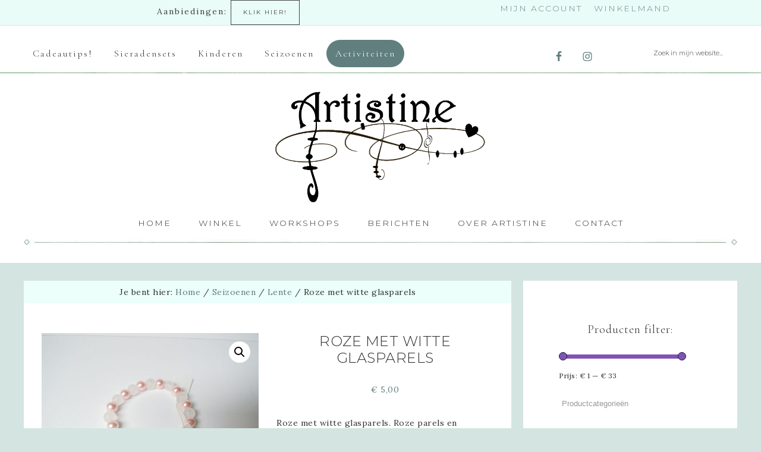

--- FILE ---
content_type: text/html; charset=UTF-8
request_url: https://artistine.nl/product/roze-met-witte-glasparels/
body_size: 26529
content:
<!DOCTYPE html>
<html lang="nl-NL">
<head >
<meta charset="UTF-8" />
<meta name="viewport" content="width=device-width, initial-scale=1" />
<title>Roze met witte glasparels</title>
<meta name='robots' content='max-image-preview:large' />
<link rel='dns-prefetch' href='//capi-automation.s3.us-east-2.amazonaws.com' />
<link rel='dns-prefetch' href='//maxcdn.bootstrapcdn.com' />
<link rel='dns-prefetch' href='//netdna.bootstrapcdn.com' />
<link rel='dns-prefetch' href='//fonts.googleapis.com' />
<link rel='dns-prefetch' href='//code.ionicframework.com' />
<link rel="alternate" type="application/rss+xml" title="Sieraden winkel, workshops &amp; markten - Artistine &raquo; feed" href="https://artistine.nl/feed/" />
<link rel="alternate" type="application/rss+xml" title="Sieraden winkel, workshops &amp; markten - Artistine &raquo; reacties feed" href="https://artistine.nl/comments/feed/" />
<link rel="alternate" title="oEmbed (JSON)" type="application/json+oembed" href="https://artistine.nl/wp-json/oembed/1.0/embed?url=https%3A%2F%2Fartistine.nl%2Fproduct%2Froze-met-witte-glasparels%2F" />
<link rel="alternate" title="oEmbed (XML)" type="text/xml+oembed" href="https://artistine.nl/wp-json/oembed/1.0/embed?url=https%3A%2F%2Fartistine.nl%2Fproduct%2Froze-met-witte-glasparels%2F&#038;format=xml" />
<link rel="canonical" href="https://artistine.nl/product/roze-met-witte-glasparels/" />
<style id='wp-img-auto-sizes-contain-inline-css' type='text/css'>
img:is([sizes=auto i],[sizes^="auto," i]){contain-intrinsic-size:3000px 1500px}
/*# sourceURL=wp-img-auto-sizes-contain-inline-css */
</style>
<link rel='stylesheet' id='sbi_styles-css' href='https://artistine.nl/wp-content/plugins/instagram-feed/css/sbi-styles.min.css?ver=6.10.0' type='text/css' media='all' />
<link rel='stylesheet' id='refined-css' href='https://artistine.nl/wp-content/themes/restored316-refined-pro%202/style.css?ver=1.0.1' type='text/css' media='all' />
<style id='refined-inline-css' type='text/css'>


		a,
		.genesis-nav-menu a:hover,
		.genesis-nav-menu .current-menu-item > a,
		.entry-title a:hover,
		.content #genesis-responsive-slider h2 a:hover,
		.single-post .entry-content h1,
		.page .entry-content h1,
		.single-post article h3,
		.page article h3,
		.single-post article h4,
		.page article h4,
		.menu-toggle:focus,
		.menu-toggle:hover,
		.sub-menu-toggle:focus,
		.sub-menu-toggle:hover {
			color: #607f7e;
		}

		.woocommerce .woocommerce-message,
		.woocommerce .woocommerce-info {
			border-top-color: #607f7e !important;
		}

		.woocommerce .woocommerce-message::before,
		.woocommerce .woocommerce-info::before,
		.woocommerce div.product p.price,
		.woocommerce div.product span.price,
		.woocommerce ul.products li.product .price,
		.woocommerce form .form-row .required,
		.front-page .icon {
			color: #607f7e !important;
		}

		

		.home-slider-overlay .widget-title,
		.front-page .home-slider-overlay.widget-area h3 {
			color: #607f7e !important;
		}

		

		.front-page-1 .widget-title,
		.front-page-2 .widget-title,
		.front-page-3 .widget-title,
		.front-page-4 .widget-title,
		.front-page-5 .widget-title,
		.blog.widget-area .widget-title,
		.front-page .widget-area h3,
		.site-inner .flexible-widgets .widget:first-child {
			color: #607f7e !important;
		}

		

		button, input[type="button"]:hover,
		input[type="reset"]:hover,
		input[type="submit"]:hover,
		.button:hover,
		a.more-link:hover,
		.more-from-category a:hover,
		.site-wide-cta .enews-widget input[type="submit"],
		.announcement-widget .enews-widget input[type="submit"] {
			background-color: #607f7e;
		}

		.woocommerce #respond input#submit:hover,
		.woocommerce a.button:hover,
		.woocommerce button.button:hover,
		.woocommerce input.button:hover,
		.woocommerce span.onsale {
			background-color: #607f7e !important;
		}

		.nc_socialPanel.swp_d_fullColor .googlePlus,
		body .nc_socialPanel.swp_o_fullColor:hover .googlePlus,
		html body .nc_socialPanel.swp_i_fullColor .googlePlus:hover,
		.nc_socialPanel.swp_d_fullColor .twitter, body .nc_socialPanel.swp_o_fullColor:hover .twitter, html body .nc_socialPanel.swp_i_fullColor .twitter:hover,
		.nc_socialPanel.swp_d_fullColor .swp_fb, body .nc_socialPanel.swp_o_fullColor:hover .swp_fb, html body .nc_socialPanel.swp_i_fullColor .swp_fb:hover,
		.nc_socialPanel.swp_d_fullColor .linkedIn, body .nc_socialPanel.swp_o_fullColor:hover .linkedIn, html body .nc_socialPanel.swp_i_fullColor .linkedIn:hover,
		.nc_socialPanel.swp_d_fullColor .nc_pinterest, body .nc_socialPanel.swp_o_fullColor:hover .nc_pinterest, html body .nc_socialPanel.swp_i_fullColor .nc_pinterest:hover {
			background-color: #607f7e !important;
		}

		

		button, input[type="button"]:hover,
		input[type="reset"]:hover,
		input[type="submit"]:hover,
		.button:hover,
		a.more-link:hover,
		.more-from-category a:hover,
		.site-wide-cta .enews-widget input[type="submit"],
		.announcement-widget .enews-widget input[type="submit"] {
			border-color: #607f7e;
		}

		.woocommerce #respond input#submit:hover,
		.woocommerce a.button:hover,
		.woocommerce button.button:hover,
		.woocommerce input.button:hover {
			border-color: #607f7e !important;
		}

		

		.sidebar .enews-widget,
		.content article .custom-date,
		div.ck_form,
		.single-post .content article .custom-date,
		.after-entry .enews-widget {
			background-color: #ecfffa;
		}

		.front-page-1 .featured-content .entry-header,
		.woocommerce div.product .woocommerce-tabs ul.tabs li {
			background-color: #ecfffa !important;
		}

		

		.site-footer,
		#flex-footer {
			background-color: #607f7e;
		}

		

		.site-footer,
		#flex-footer,
		.site-footer a,
		#flex-footer .widget-title,
		#flex-footer a {
			color: #f9f9f9;
		}

		
/*# sourceURL=refined-inline-css */
</style>
<style id='wp-emoji-styles-inline-css' type='text/css'>

	img.wp-smiley, img.emoji {
		display: inline !important;
		border: none !important;
		box-shadow: none !important;
		height: 1em !important;
		width: 1em !important;
		margin: 0 0.07em !important;
		vertical-align: -0.1em !important;
		background: none !important;
		padding: 0 !important;
	}
/*# sourceURL=wp-emoji-styles-inline-css */
</style>
<link rel='stylesheet' id='wp-block-library-css' href='https://artistine.nl/wp-includes/css/dist/block-library/style.min.css?ver=6.9' type='text/css' media='all' />
<link rel='stylesheet' id='wc-blocks-style-css' href='https://artistine.nl/wp-content/plugins/woocommerce/assets/client/blocks/wc-blocks.css?ver=wc-10.4.3' type='text/css' media='all' />
<style id='global-styles-inline-css' type='text/css'>
:root{--wp--preset--aspect-ratio--square: 1;--wp--preset--aspect-ratio--4-3: 4/3;--wp--preset--aspect-ratio--3-4: 3/4;--wp--preset--aspect-ratio--3-2: 3/2;--wp--preset--aspect-ratio--2-3: 2/3;--wp--preset--aspect-ratio--16-9: 16/9;--wp--preset--aspect-ratio--9-16: 9/16;--wp--preset--color--black: #000000;--wp--preset--color--cyan-bluish-gray: #abb8c3;--wp--preset--color--white: #ffffff;--wp--preset--color--pale-pink: #f78da7;--wp--preset--color--vivid-red: #cf2e2e;--wp--preset--color--luminous-vivid-orange: #ff6900;--wp--preset--color--luminous-vivid-amber: #fcb900;--wp--preset--color--light-green-cyan: #7bdcb5;--wp--preset--color--vivid-green-cyan: #00d084;--wp--preset--color--pale-cyan-blue: #8ed1fc;--wp--preset--color--vivid-cyan-blue: #0693e3;--wp--preset--color--vivid-purple: #9b51e0;--wp--preset--gradient--vivid-cyan-blue-to-vivid-purple: linear-gradient(135deg,rgb(6,147,227) 0%,rgb(155,81,224) 100%);--wp--preset--gradient--light-green-cyan-to-vivid-green-cyan: linear-gradient(135deg,rgb(122,220,180) 0%,rgb(0,208,130) 100%);--wp--preset--gradient--luminous-vivid-amber-to-luminous-vivid-orange: linear-gradient(135deg,rgb(252,185,0) 0%,rgb(255,105,0) 100%);--wp--preset--gradient--luminous-vivid-orange-to-vivid-red: linear-gradient(135deg,rgb(255,105,0) 0%,rgb(207,46,46) 100%);--wp--preset--gradient--very-light-gray-to-cyan-bluish-gray: linear-gradient(135deg,rgb(238,238,238) 0%,rgb(169,184,195) 100%);--wp--preset--gradient--cool-to-warm-spectrum: linear-gradient(135deg,rgb(74,234,220) 0%,rgb(151,120,209) 20%,rgb(207,42,186) 40%,rgb(238,44,130) 60%,rgb(251,105,98) 80%,rgb(254,248,76) 100%);--wp--preset--gradient--blush-light-purple: linear-gradient(135deg,rgb(255,206,236) 0%,rgb(152,150,240) 100%);--wp--preset--gradient--blush-bordeaux: linear-gradient(135deg,rgb(254,205,165) 0%,rgb(254,45,45) 50%,rgb(107,0,62) 100%);--wp--preset--gradient--luminous-dusk: linear-gradient(135deg,rgb(255,203,112) 0%,rgb(199,81,192) 50%,rgb(65,88,208) 100%);--wp--preset--gradient--pale-ocean: linear-gradient(135deg,rgb(255,245,203) 0%,rgb(182,227,212) 50%,rgb(51,167,181) 100%);--wp--preset--gradient--electric-grass: linear-gradient(135deg,rgb(202,248,128) 0%,rgb(113,206,126) 100%);--wp--preset--gradient--midnight: linear-gradient(135deg,rgb(2,3,129) 0%,rgb(40,116,252) 100%);--wp--preset--font-size--small: 13px;--wp--preset--font-size--medium: 20px;--wp--preset--font-size--large: 36px;--wp--preset--font-size--x-large: 42px;--wp--preset--spacing--20: 0.44rem;--wp--preset--spacing--30: 0.67rem;--wp--preset--spacing--40: 1rem;--wp--preset--spacing--50: 1.5rem;--wp--preset--spacing--60: 2.25rem;--wp--preset--spacing--70: 3.38rem;--wp--preset--spacing--80: 5.06rem;--wp--preset--shadow--natural: 6px 6px 9px rgba(0, 0, 0, 0.2);--wp--preset--shadow--deep: 12px 12px 50px rgba(0, 0, 0, 0.4);--wp--preset--shadow--sharp: 6px 6px 0px rgba(0, 0, 0, 0.2);--wp--preset--shadow--outlined: 6px 6px 0px -3px rgb(255, 255, 255), 6px 6px rgb(0, 0, 0);--wp--preset--shadow--crisp: 6px 6px 0px rgb(0, 0, 0);}:where(.is-layout-flex){gap: 0.5em;}:where(.is-layout-grid){gap: 0.5em;}body .is-layout-flex{display: flex;}.is-layout-flex{flex-wrap: wrap;align-items: center;}.is-layout-flex > :is(*, div){margin: 0;}body .is-layout-grid{display: grid;}.is-layout-grid > :is(*, div){margin: 0;}:where(.wp-block-columns.is-layout-flex){gap: 2em;}:where(.wp-block-columns.is-layout-grid){gap: 2em;}:where(.wp-block-post-template.is-layout-flex){gap: 1.25em;}:where(.wp-block-post-template.is-layout-grid){gap: 1.25em;}.has-black-color{color: var(--wp--preset--color--black) !important;}.has-cyan-bluish-gray-color{color: var(--wp--preset--color--cyan-bluish-gray) !important;}.has-white-color{color: var(--wp--preset--color--white) !important;}.has-pale-pink-color{color: var(--wp--preset--color--pale-pink) !important;}.has-vivid-red-color{color: var(--wp--preset--color--vivid-red) !important;}.has-luminous-vivid-orange-color{color: var(--wp--preset--color--luminous-vivid-orange) !important;}.has-luminous-vivid-amber-color{color: var(--wp--preset--color--luminous-vivid-amber) !important;}.has-light-green-cyan-color{color: var(--wp--preset--color--light-green-cyan) !important;}.has-vivid-green-cyan-color{color: var(--wp--preset--color--vivid-green-cyan) !important;}.has-pale-cyan-blue-color{color: var(--wp--preset--color--pale-cyan-blue) !important;}.has-vivid-cyan-blue-color{color: var(--wp--preset--color--vivid-cyan-blue) !important;}.has-vivid-purple-color{color: var(--wp--preset--color--vivid-purple) !important;}.has-black-background-color{background-color: var(--wp--preset--color--black) !important;}.has-cyan-bluish-gray-background-color{background-color: var(--wp--preset--color--cyan-bluish-gray) !important;}.has-white-background-color{background-color: var(--wp--preset--color--white) !important;}.has-pale-pink-background-color{background-color: var(--wp--preset--color--pale-pink) !important;}.has-vivid-red-background-color{background-color: var(--wp--preset--color--vivid-red) !important;}.has-luminous-vivid-orange-background-color{background-color: var(--wp--preset--color--luminous-vivid-orange) !important;}.has-luminous-vivid-amber-background-color{background-color: var(--wp--preset--color--luminous-vivid-amber) !important;}.has-light-green-cyan-background-color{background-color: var(--wp--preset--color--light-green-cyan) !important;}.has-vivid-green-cyan-background-color{background-color: var(--wp--preset--color--vivid-green-cyan) !important;}.has-pale-cyan-blue-background-color{background-color: var(--wp--preset--color--pale-cyan-blue) !important;}.has-vivid-cyan-blue-background-color{background-color: var(--wp--preset--color--vivid-cyan-blue) !important;}.has-vivid-purple-background-color{background-color: var(--wp--preset--color--vivid-purple) !important;}.has-black-border-color{border-color: var(--wp--preset--color--black) !important;}.has-cyan-bluish-gray-border-color{border-color: var(--wp--preset--color--cyan-bluish-gray) !important;}.has-white-border-color{border-color: var(--wp--preset--color--white) !important;}.has-pale-pink-border-color{border-color: var(--wp--preset--color--pale-pink) !important;}.has-vivid-red-border-color{border-color: var(--wp--preset--color--vivid-red) !important;}.has-luminous-vivid-orange-border-color{border-color: var(--wp--preset--color--luminous-vivid-orange) !important;}.has-luminous-vivid-amber-border-color{border-color: var(--wp--preset--color--luminous-vivid-amber) !important;}.has-light-green-cyan-border-color{border-color: var(--wp--preset--color--light-green-cyan) !important;}.has-vivid-green-cyan-border-color{border-color: var(--wp--preset--color--vivid-green-cyan) !important;}.has-pale-cyan-blue-border-color{border-color: var(--wp--preset--color--pale-cyan-blue) !important;}.has-vivid-cyan-blue-border-color{border-color: var(--wp--preset--color--vivid-cyan-blue) !important;}.has-vivid-purple-border-color{border-color: var(--wp--preset--color--vivid-purple) !important;}.has-vivid-cyan-blue-to-vivid-purple-gradient-background{background: var(--wp--preset--gradient--vivid-cyan-blue-to-vivid-purple) !important;}.has-light-green-cyan-to-vivid-green-cyan-gradient-background{background: var(--wp--preset--gradient--light-green-cyan-to-vivid-green-cyan) !important;}.has-luminous-vivid-amber-to-luminous-vivid-orange-gradient-background{background: var(--wp--preset--gradient--luminous-vivid-amber-to-luminous-vivid-orange) !important;}.has-luminous-vivid-orange-to-vivid-red-gradient-background{background: var(--wp--preset--gradient--luminous-vivid-orange-to-vivid-red) !important;}.has-very-light-gray-to-cyan-bluish-gray-gradient-background{background: var(--wp--preset--gradient--very-light-gray-to-cyan-bluish-gray) !important;}.has-cool-to-warm-spectrum-gradient-background{background: var(--wp--preset--gradient--cool-to-warm-spectrum) !important;}.has-blush-light-purple-gradient-background{background: var(--wp--preset--gradient--blush-light-purple) !important;}.has-blush-bordeaux-gradient-background{background: var(--wp--preset--gradient--blush-bordeaux) !important;}.has-luminous-dusk-gradient-background{background: var(--wp--preset--gradient--luminous-dusk) !important;}.has-pale-ocean-gradient-background{background: var(--wp--preset--gradient--pale-ocean) !important;}.has-electric-grass-gradient-background{background: var(--wp--preset--gradient--electric-grass) !important;}.has-midnight-gradient-background{background: var(--wp--preset--gradient--midnight) !important;}.has-small-font-size{font-size: var(--wp--preset--font-size--small) !important;}.has-medium-font-size{font-size: var(--wp--preset--font-size--medium) !important;}.has-large-font-size{font-size: var(--wp--preset--font-size--large) !important;}.has-x-large-font-size{font-size: var(--wp--preset--font-size--x-large) !important;}
/*# sourceURL=global-styles-inline-css */
</style>

<style id='classic-theme-styles-inline-css' type='text/css'>
/*! This file is auto-generated */
.wp-block-button__link{color:#fff;background-color:#32373c;border-radius:9999px;box-shadow:none;text-decoration:none;padding:calc(.667em + 2px) calc(1.333em + 2px);font-size:1.125em}.wp-block-file__button{background:#32373c;color:#fff;text-decoration:none}
/*# sourceURL=/wp-includes/css/classic-themes.min.css */
</style>
<link rel='stylesheet' id='wpa-css-css' href='https://artistine.nl/wp-content/plugins/honeypot/includes/css/wpa.css?ver=2.3.04' type='text/css' media='all' />
<link rel='stylesheet' id='woof-css' href='https://artistine.nl/wp-content/plugins/woocommerce-products-filter/css/front.css?ver=1.3.7.4' type='text/css' media='all' />
<style id='woof-inline-css' type='text/css'>

.woof_products_top_panel li span, .woof_products_top_panel2 li span{background: url(https://artistine.nl/wp-content/plugins/woocommerce-products-filter/img/delete.png);background-size: 14px 14px;background-repeat: no-repeat;background-position: right;}
.woof_edit_view{
                    display: none;
                }
.woof_price_search_container .price_slider_amount button.button{
                        display: none;
                    }

                    /***** END: hiding submit button of the price slider ******/

/*# sourceURL=woof-inline-css */
</style>
<link rel='stylesheet' id='chosen-drop-down-css' href='https://artistine.nl/wp-content/plugins/woocommerce-products-filter/js/chosen/chosen.min.css?ver=1.3.7.4' type='text/css' media='all' />
<link rel='stylesheet' id='woof_by_author_html_items-css' href='https://artistine.nl/wp-content/plugins/woocommerce-products-filter/ext/by_author/css/by_author.css?ver=1.3.7.4' type='text/css' media='all' />
<link rel='stylesheet' id='woof_by_instock_html_items-css' href='https://artistine.nl/wp-content/plugins/woocommerce-products-filter/ext/by_instock/css/by_instock.css?ver=1.3.7.4' type='text/css' media='all' />
<link rel='stylesheet' id='woof_by_onsales_html_items-css' href='https://artistine.nl/wp-content/plugins/woocommerce-products-filter/ext/by_onsales/css/by_onsales.css?ver=1.3.7.4' type='text/css' media='all' />
<link rel='stylesheet' id='woof_by_text_html_items-css' href='https://artistine.nl/wp-content/plugins/woocommerce-products-filter/ext/by_text/assets/css/front.css?ver=1.3.7.4' type='text/css' media='all' />
<link rel='stylesheet' id='woof_label_html_items-css' href='https://artistine.nl/wp-content/plugins/woocommerce-products-filter/ext/label/css/html_types/label.css?ver=1.3.7.4' type='text/css' media='all' />
<link rel='stylesheet' id='woof_select_radio_check_html_items-css' href='https://artistine.nl/wp-content/plugins/woocommerce-products-filter/ext/select_radio_check/css/html_types/select_radio_check.css?ver=1.3.7.4' type='text/css' media='all' />
<link rel='stylesheet' id='woof_sd_html_items_checkbox-css' href='https://artistine.nl/wp-content/plugins/woocommerce-products-filter/ext/smart_designer/css/elements/checkbox.css?ver=1.3.7.4' type='text/css' media='all' />
<link rel='stylesheet' id='woof_sd_html_items_radio-css' href='https://artistine.nl/wp-content/plugins/woocommerce-products-filter/ext/smart_designer/css/elements/radio.css?ver=1.3.7.4' type='text/css' media='all' />
<link rel='stylesheet' id='woof_sd_html_items_switcher-css' href='https://artistine.nl/wp-content/plugins/woocommerce-products-filter/ext/smart_designer/css/elements/switcher.css?ver=1.3.7.4' type='text/css' media='all' />
<link rel='stylesheet' id='woof_sd_html_items_color-css' href='https://artistine.nl/wp-content/plugins/woocommerce-products-filter/ext/smart_designer/css/elements/color.css?ver=1.3.7.4' type='text/css' media='all' />
<link rel='stylesheet' id='woof_sd_html_items_tooltip-css' href='https://artistine.nl/wp-content/plugins/woocommerce-products-filter/ext/smart_designer/css/tooltip.css?ver=1.3.7.4' type='text/css' media='all' />
<link rel='stylesheet' id='woof_sd_html_items_front-css' href='https://artistine.nl/wp-content/plugins/woocommerce-products-filter/ext/smart_designer/css/front.css?ver=1.3.7.4' type='text/css' media='all' />
<link rel='stylesheet' id='woof-switcher23-css' href='https://artistine.nl/wp-content/plugins/woocommerce-products-filter/css/switcher.css?ver=1.3.7.4' type='text/css' media='all' />
<link rel='stylesheet' id='photoswipe-css' href='https://artistine.nl/wp-content/plugins/woocommerce/assets/css/photoswipe/photoswipe.min.css?ver=10.4.3' type='text/css' media='all' />
<link rel='stylesheet' id='photoswipe-default-skin-css' href='https://artistine.nl/wp-content/plugins/woocommerce/assets/css/photoswipe/default-skin/default-skin.min.css?ver=10.4.3' type='text/css' media='all' />
<link rel='stylesheet' id='woocommerce-layout-css' href='https://artistine.nl/wp-content/plugins/woocommerce/assets/css/woocommerce-layout.css?ver=10.4.3' type='text/css' media='all' />
<link rel='stylesheet' id='woocommerce-smallscreen-css' href='https://artistine.nl/wp-content/plugins/woocommerce/assets/css/woocommerce-smallscreen.css?ver=10.4.3' type='text/css' media='only screen and (max-width: 768px)' />
<link rel='stylesheet' id='woocommerce-general-css' href='https://artistine.nl/wp-content/plugins/woocommerce/assets/css/woocommerce.css?ver=10.4.3' type='text/css' media='all' />
<style id='woocommerce-inline-inline-css' type='text/css'>
.woocommerce form .form-row .required { visibility: visible; }
/*# sourceURL=woocommerce-inline-inline-css */
</style>
<link rel='stylesheet' id='cff-css' href='https://artistine.nl/wp-content/plugins/custom-facebook-feed/assets/css/cff-style.min.css?ver=4.3.4' type='text/css' media='all' />
<link rel='stylesheet' id='sb-font-awesome-css' href='https://maxcdn.bootstrapcdn.com/font-awesome/4.7.0/css/font-awesome.min.css?ver=6.9' type='text/css' media='all' />
<link rel='stylesheet' id='testimonial-rotator-style-css' href='https://artistine.nl/wp-content/plugins/testimonial-rotator/testimonial-rotator-style.css?ver=6.9' type='text/css' media='all' />
<link rel='stylesheet' id='font-awesome-css' href='//netdna.bootstrapcdn.com/font-awesome/latest/css/font-awesome.min.css?ver=6.9' type='text/css' media='all' />
<link rel='stylesheet' id='google-font-css' href='//fonts.googleapis.com/css?family=Cormorant+Garamond%3A300%2C300i%2C400%2C400i%7CLora%3A400%2C400i%2C700%2C700i%7CMontserrat%3A100%2C300%2C300i%2C400%2C400i%2C500%2C500i&#038;ver=6.9' type='text/css' media='all' />
<link rel='stylesheet' id='ionicons-css' href='//code.ionicframework.com/ionicons/2.0.1/css/ionicons.min.css?ver=1.0.1' type='text/css' media='all' />
<link rel='stylesheet' id='dashicons-css' href='https://artistine.nl/wp-includes/css/dashicons.min.css?ver=6.9' type='text/css' media='all' />
<link rel='stylesheet' id='simple-social-icons-font-css' href='https://artistine.nl/wp-content/plugins/simple-social-icons/css/style.css?ver=4.0.0' type='text/css' media='all' />
<link rel='stylesheet' id='wc_stripe_express_checkout_style-css' href='https://artistine.nl/wp-content/plugins/woocommerce-gateway-stripe/build/express-checkout.css?ver=f49792bd42ded7e3e1cb' type='text/css' media='all' />
<link rel='stylesheet' id='event-list-css' href='https://artistine.nl/wp-content/plugins/event-list/includes/css/event-list.css?ver=1.0' type='text/css' media='all' />
<script type="text/javascript" id="woof-husky-js-extra">
/* <![CDATA[ */
var woof_husky_txt = {"ajax_url":"https://artistine.nl/wp-admin/admin-ajax.php","plugin_uri":"https://artistine.nl/wp-content/plugins/woocommerce-products-filter/ext/by_text/","loader":"https://artistine.nl/wp-content/plugins/woocommerce-products-filter/ext/by_text/assets/img/ajax-loader.gif","not_found":"Niets gevonden!","prev":"Vorige","next":"Volgende","site_link":"https://artistine.nl","default_data":{"placeholder":"","behavior":"title","search_by_full_word":0,"autocomplete":1,"how_to_open_links":0,"taxonomy_compatibility":0,"sku_compatibility":0,"custom_fields":"","search_desc_variant":0,"view_text_length":10,"min_symbols":3,"max_posts":10,"image":"","notes_for_customer":"","template":"default","max_open_height":300,"page":0}};
//# sourceURL=woof-husky-js-extra
/* ]]> */
</script>
<script type="text/javascript" src="https://artistine.nl/wp-content/plugins/woocommerce-products-filter/ext/by_text/assets/js/husky.js?ver=1.3.7.4" id="woof-husky-js"></script>
<script type="text/javascript" src="https://artistine.nl/wp-includes/js/jquery/jquery.min.js?ver=3.7.1" id="jquery-core-js"></script>
<script type="text/javascript" src="https://artistine.nl/wp-includes/js/jquery/jquery-migrate.min.js?ver=3.4.1" id="jquery-migrate-js"></script>
<script type="text/javascript" src="https://artistine.nl/wp-content/plugins/woocommerce/assets/js/jquery-blockui/jquery.blockUI.min.js?ver=2.7.0-wc.10.4.3" id="wc-jquery-blockui-js" defer="defer" data-wp-strategy="defer"></script>
<script type="text/javascript" id="wc-add-to-cart-js-extra">
/* <![CDATA[ */
var wc_add_to_cart_params = {"ajax_url":"/wp-admin/admin-ajax.php","wc_ajax_url":"/?wc-ajax=%%endpoint%%","i18n_view_cart":"Bekijk winkelwagen","cart_url":"https://artistine.nl/winkel/winkelmand/","is_cart":"","cart_redirect_after_add":"yes"};
//# sourceURL=wc-add-to-cart-js-extra
/* ]]> */
</script>
<script type="text/javascript" src="https://artistine.nl/wp-content/plugins/woocommerce/assets/js/frontend/add-to-cart.min.js?ver=10.4.3" id="wc-add-to-cart-js" defer="defer" data-wp-strategy="defer"></script>
<script type="text/javascript" src="https://artistine.nl/wp-content/plugins/woocommerce/assets/js/zoom/jquery.zoom.min.js?ver=1.7.21-wc.10.4.3" id="wc-zoom-js" defer="defer" data-wp-strategy="defer"></script>
<script type="text/javascript" src="https://artistine.nl/wp-content/plugins/woocommerce/assets/js/flexslider/jquery.flexslider.min.js?ver=2.7.2-wc.10.4.3" id="wc-flexslider-js" defer="defer" data-wp-strategy="defer"></script>
<script type="text/javascript" src="https://artistine.nl/wp-content/plugins/woocommerce/assets/js/photoswipe/photoswipe.min.js?ver=4.1.1-wc.10.4.3" id="wc-photoswipe-js" defer="defer" data-wp-strategy="defer"></script>
<script type="text/javascript" src="https://artistine.nl/wp-content/plugins/woocommerce/assets/js/photoswipe/photoswipe-ui-default.min.js?ver=4.1.1-wc.10.4.3" id="wc-photoswipe-ui-default-js" defer="defer" data-wp-strategy="defer"></script>
<script type="text/javascript" id="wc-single-product-js-extra">
/* <![CDATA[ */
var wc_single_product_params = {"i18n_required_rating_text":"Selecteer een waardering","i18n_rating_options":["1 van de 5 sterren","2 van de 5 sterren","3 van de 5 sterren","4 van de 5 sterren","5 van de 5 sterren"],"i18n_product_gallery_trigger_text":"Afbeeldinggalerij in volledig scherm bekijken","review_rating_required":"yes","flexslider":{"rtl":false,"animation":"slide","smoothHeight":true,"directionNav":false,"controlNav":"thumbnails","slideshow":false,"animationSpeed":500,"animationLoop":false,"allowOneSlide":false},"zoom_enabled":"1","zoom_options":[],"photoswipe_enabled":"1","photoswipe_options":{"shareEl":false,"closeOnScroll":false,"history":false,"hideAnimationDuration":0,"showAnimationDuration":0},"flexslider_enabled":"1"};
//# sourceURL=wc-single-product-js-extra
/* ]]> */
</script>
<script type="text/javascript" src="https://artistine.nl/wp-content/plugins/woocommerce/assets/js/frontend/single-product.min.js?ver=10.4.3" id="wc-single-product-js" defer="defer" data-wp-strategy="defer"></script>
<script type="text/javascript" src="https://artistine.nl/wp-content/plugins/woocommerce/assets/js/js-cookie/js.cookie.min.js?ver=2.1.4-wc.10.4.3" id="wc-js-cookie-js" defer="defer" data-wp-strategy="defer"></script>
<script type="text/javascript" id="woocommerce-js-extra">
/* <![CDATA[ */
var woocommerce_params = {"ajax_url":"/wp-admin/admin-ajax.php","wc_ajax_url":"/?wc-ajax=%%endpoint%%","i18n_password_show":"Wachtwoord weergeven","i18n_password_hide":"Wachtwoord verbergen"};
//# sourceURL=woocommerce-js-extra
/* ]]> */
</script>
<script type="text/javascript" src="https://artistine.nl/wp-content/plugins/woocommerce/assets/js/frontend/woocommerce.min.js?ver=10.4.3" id="woocommerce-js" defer="defer" data-wp-strategy="defer"></script>
<script type="text/javascript" src="https://artistine.nl/wp-content/plugins/testimonial-rotator/js/jquery.cycletwo.js?ver=6.9" id="cycletwo-js"></script>
<script type="text/javascript" src="https://artistine.nl/wp-content/plugins/testimonial-rotator/js/jquery.cycletwo.addons.js?ver=6.9" id="cycletwo-addons-js"></script>
<script type="text/javascript" src="https://artistine.nl/wp-content/themes/restored316-refined-pro%202/js/global.js?ver=1.0.0" id="refined-global-script-js"></script>
<link rel="https://api.w.org/" href="https://artistine.nl/wp-json/" /><link rel="alternate" title="JSON" type="application/json" href="https://artistine.nl/wp-json/wp/v2/product/1557" /><link rel="icon" href="https://artistine.nl/wp-content/themes/restored316-refined-pro%202/images/favicon.ico" />
<link rel="pingback" href="https://artistine.nl/xmlrpc.php" />
<!-- Global site tag (gtag.js) - Google Analytics -->
<script async src="https://www.googletagmanager.com/gtag/js?id=UA-124620773-1"></script>
<script>
  window.dataLayer = window.dataLayer || [];
  function gtag(){dataLayer.push(arguments);}
  gtag('js', new Date());

  gtag('config', 'UA-124620773-1');
</script>
<style type="text/css">.site-title a { background: url(https://artistine.nl/wp-content/uploads/2020/05/LOGO-AF.png) no-repeat !important; }</style>
	<noscript><style>.woocommerce-product-gallery{ opacity: 1 !important; }</style></noscript>
				<script  type="text/javascript">
				!function(f,b,e,v,n,t,s){if(f.fbq)return;n=f.fbq=function(){n.callMethod?
					n.callMethod.apply(n,arguments):n.queue.push(arguments)};if(!f._fbq)f._fbq=n;
					n.push=n;n.loaded=!0;n.version='2.0';n.queue=[];t=b.createElement(e);t.async=!0;
					t.src=v;s=b.getElementsByTagName(e)[0];s.parentNode.insertBefore(t,s)}(window,
					document,'script','https://connect.facebook.net/en_US/fbevents.js');
			</script>
			<!-- WooCommerce Facebook Integration Begin -->
			<script  type="text/javascript">

				fbq('init', '3192953991004141', {}, {
    "agent": "woocommerce_0-10.4.3-3.5.15"
});

				document.addEventListener( 'DOMContentLoaded', function() {
					// Insert placeholder for events injected when a product is added to the cart through AJAX.
					document.body.insertAdjacentHTML( 'beforeend', '<div class=\"wc-facebook-pixel-event-placeholder\"></div>' );
				}, false );

			</script>
			<!-- WooCommerce Facebook Integration End -->
			<style type="text/css" id="custom-background-css">
body.custom-background { background-color: #d4e5e1; }
</style>
	<link rel='stylesheet' id='wc-stripe-blocks-checkout-style-css' href='https://artistine.nl/wp-content/plugins/woocommerce-gateway-stripe/build/upe-blocks.css?ver=5149cca93b0373758856' type='text/css' media='all' />
<link rel='stylesheet' id='woof_sections_style-css' href='https://artistine.nl/wp-content/plugins/woocommerce-products-filter/ext/sections/css/sections.css?ver=1.3.7.4' type='text/css' media='all' />
<link rel='stylesheet' id='woof_tooltip-css-css' href='https://artistine.nl/wp-content/plugins/woocommerce-products-filter/js/tooltip/css/tooltipster.bundle.min.css?ver=1.3.7.4' type='text/css' media='all' />
<link rel='stylesheet' id='woof_tooltip-css-noir-css' href='https://artistine.nl/wp-content/plugins/woocommerce-products-filter/js/tooltip/css/plugins/tooltipster/sideTip/themes/tooltipster-sideTip-noir.min.css?ver=1.3.7.4' type='text/css' media='all' />
<link rel='stylesheet' id='ion.range-slider-css' href='https://artistine.nl/wp-content/plugins/woocommerce-products-filter/js/ion.range-slider/css/ion.rangeSlider.css?ver=1.3.7.4' type='text/css' media='all' />
<link rel='stylesheet' id='woof-front-builder-css-css' href='https://artistine.nl/wp-content/plugins/woocommerce-products-filter/ext/front_builder/css/front-builder.css?ver=1.3.7.4' type='text/css' media='all' />
<link rel='stylesheet' id='woof-slideout-tab-css-css' href='https://artistine.nl/wp-content/plugins/woocommerce-products-filter/ext/slideout/css/jquery.tabSlideOut.css?ver=1.3.7.4' type='text/css' media='all' />
<link rel='stylesheet' id='woof-slideout-css-css' href='https://artistine.nl/wp-content/plugins/woocommerce-products-filter/ext/slideout/css/slideout.css?ver=1.3.7.4' type='text/css' media='all' />
<link rel='stylesheet' id='wc-stripe-upe-classic-css' href='https://artistine.nl/wp-content/plugins/woocommerce-gateway-stripe/build/upe-classic.css?ver=10.3.1' type='text/css' media='all' />
<link rel='stylesheet' id='stripelink_styles-css' href='https://artistine.nl/wp-content/plugins/woocommerce-gateway-stripe/assets/css/stripe-link.css?ver=10.3.1' type='text/css' media='all' />
</head>
<body class="wp-singular product-template-default single single-product postid-1557 custom-background wp-theme-genesis wp-child-theme-restored316-refined-pro2 theme-genesis woocommerce woocommerce-page woocommerce-no-js custom-header header-image header-full-width content-sidebar genesis-breadcrumbs-visible" itemscope itemtype="https://schema.org/WebPage"><div class="announcement-widget widget-area"><div class="wrap"><section id="custom_html-13" class="widget_text widget widget_custom_html"><div class="widget_text widget-wrap"><div class="textwidget custom-html-widget">Aanbiedingen: <a class="button" href="https://artistine.nl/product-categorie/akties/">klik hier!</a>
</div></div></section>
<section id="custom_html-10" class="widget_text widget widget_custom_html"><div class="widget_text widget-wrap"><div class="textwidget custom-html-widget">	<a href="https://artistine.nl/winkel/mijn-account/" class="icon account ion-person"><p>Mijn Account</p></a>
	<a href="https://artistine.nl/winkel/winkelmand/" class="icon cart ion-ios-cart"><p>Winkelmand</p></a>



</div></div></section>
</div></div><div class="site-container"><nav class="nav-primary" aria-label="Hoofd" itemscope itemtype="https://schema.org/SiteNavigationElement"><div class="wrap"><ul id="menu-boven-logo-menu" class="menu genesis-nav-menu menu-primary"><li id="menu-item-2171" class="menu-item menu-item-type-custom menu-item-object-custom menu-item-2171"><a href="https://artistine.nl/product-categorie/cadeautips" itemprop="url"><span itemprop="name">Cadeautips!</span></a></li>
<li id="menu-item-2172" class="menu-item menu-item-type-custom menu-item-object-custom menu-item-2172"><a href="https://artistine.nl/product-categorie/sieradensets" itemprop="url"><span itemprop="name">Sieradensets</span></a></li>
<li id="menu-item-2159" class="menu-item menu-item-type-custom menu-item-object-custom menu-item-2159"><a href="https://artistine.nl/product-categorie/kinderen" itemprop="url"><span itemprop="name">Kinderen</span></a></li>
<li id="menu-item-2165" class="menu-item menu-item-type-custom menu-item-object-custom menu-item-has-children menu-item-2165"><a href="https://artistine.nl/product-categorie/seizoenen/" itemprop="url"><span itemprop="name">Seizoenen</span></a>
<ul class="sub-menu">
	<li id="menu-item-2166" class="menu-item menu-item-type-custom menu-item-object-custom menu-item-2166"><a href="https://artistine.nl/product-categorie/seizoenen/winter" itemprop="url"><span itemprop="name">Winter</span></a></li>
	<li id="menu-item-2167" class="menu-item menu-item-type-custom menu-item-object-custom menu-item-2167"><a href="https://artistine.nl/product-categorie/seizoenen/lente" itemprop="url"><span itemprop="name">Lente</span></a></li>
	<li id="menu-item-2168" class="menu-item menu-item-type-custom menu-item-object-custom menu-item-2168"><a href="https://artistine.nl/product-categorie/seizoenen/zomer" itemprop="url"><span itemprop="name">Zomer</span></a></li>
	<li id="menu-item-2169" class="menu-item menu-item-type-custom menu-item-object-custom menu-item-2169"><a href="https://artistine.nl/product-categorie/seizoenen/herfst" itemprop="url"><span itemprop="name">Herfst</span></a></li>
</ul>
</li>
<li id="menu-item-2181" class="menu-item menu-item-type-custom menu-item-object-custom menu-item-2181"><a href="https://artistine.nl/events/" itemprop="url"><span itemprop="name">Activiteiten</span></a></li>
<li class="right search"><form class="search-form" method="get" action="https://artistine.nl/" role="search" itemprop="potentialAction" itemscope itemtype="https://schema.org/SearchAction"><input class="search-form-input" type="search" name="s" id="searchform-1" placeholder="Zoek in mijn website..." itemprop="query-input"><input class="search-form-submit" type="submit" value="Zoek"><meta content="https://artistine.nl/?s={s}" itemprop="target"></form></li><aside class="widget-area"><section id="simple-social-icons-3" class="widget simple-social-icons"><div class="widget-wrap"><ul class="aligncenter"><li class="ssi-facebook"><a href="https://www.facebook.com/Artistinesieraad/" target="_blank" rel="noopener noreferrer"><svg role="img" class="social-facebook" aria-labelledby="social-facebook-3"><title id="social-facebook-3">Facebook</title><use xlink:href="https://artistine.nl/wp-content/plugins/simple-social-icons/symbol-defs.svg#social-facebook"></use></svg></a></li><li class="ssi-instagram"><a href="https://www.instagram.com/artistine_sieraden" target="_blank" rel="noopener noreferrer"><svg role="img" class="social-instagram" aria-labelledby="social-instagram-3"><title id="social-instagram-3">Instagram</title><use xlink:href="https://artistine.nl/wp-content/plugins/simple-social-icons/symbol-defs.svg#social-instagram"></use></svg></a></li></ul></div></section>
</aside></ul></div></nav><header class="site-header" itemscope itemtype="https://schema.org/WPHeader"><div class="wrap"><div class="title-area"><p class="site-title" itemprop="headline"><a href="https://artistine.nl/">Sieraden winkel, workshops &amp; markten - Artistine</a></p></div></div></header><nav class="nav-secondary" aria-label="Secundair" itemscope itemtype="https://schema.org/SiteNavigationElement"><div class="wrap"><ul id="menu-primary-navigation" class="menu genesis-nav-menu menu-secondary"><li id="menu-item-2176" class="menu-item menu-item-type-custom menu-item-object-custom menu-item-home menu-item-2176"><a href="https://artistine.nl/" itemprop="url"><span itemprop="name">Home</span></a></li>
<li id="menu-item-2100" class="menu-item menu-item-type-post_type menu-item-object-page current_page_parent menu-item-2100"><a href="https://artistine.nl/winkel/" itemprop="url"><span itemprop="name">Winkel</span></a></li>
<li id="menu-item-2696" class="menu-item menu-item-type-custom menu-item-object-custom menu-item-2696"><a href="https://artistine.nl/events/" itemprop="url"><span itemprop="name">Activiteiten</span></a></li>
<li id="menu-item-2102" class="menu-item menu-item-type-post_type menu-item-object-page menu-item-has-children menu-item-2102"><a href="https://artistine.nl/workshops/" itemprop="url"><span itemprop="name">Workshops</span></a>
<ul class="sub-menu">
	<li id="menu-item-2458" class="menu-item menu-item-type-post_type menu-item-object-page menu-item-2458"><a href="https://artistine.nl/open-inschrijving/" itemprop="url"><span itemprop="name">Open inschrijving</span></a></li>
	<li id="menu-item-2463" class="menu-item menu-item-type-post_type menu-item-object-page menu-item-2463"><a href="https://artistine.nl/kinderfeestje/" itemprop="url"><span itemprop="name">Kinderfeestje</span></a></li>
	<li id="menu-item-2459" class="menu-item menu-item-type-post_type menu-item-object-page menu-item-2459"><a href="https://artistine.nl/moeder-dochter/" itemprop="url"><span itemprop="name">Moeder-dochter</span></a></li>
	<li id="menu-item-2464" class="menu-item menu-item-type-post_type menu-item-object-page menu-item-2464"><a href="https://artistine.nl/babyshower/" itemprop="url"><span itemprop="name">Babyshower</span></a></li>
	<li id="menu-item-2461" class="menu-item menu-item-type-post_type menu-item-object-page menu-item-2461"><a href="https://artistine.nl/verjaardag/" itemprop="url"><span itemprop="name">Verjaardag</span></a></li>
	<li id="menu-item-2460" class="menu-item menu-item-type-post_type menu-item-object-page menu-item-2460"><a href="https://artistine.nl/familie-vriendinnen/" itemprop="url"><span itemprop="name">Familie/vriendinnen</span></a></li>
	<li id="menu-item-2462" class="menu-item menu-item-type-post_type menu-item-object-page menu-item-2462"><a href="https://artistine.nl/vrijgezellenfeest/" itemprop="url"><span itemprop="name">Vrijgezellenfeest</span></a></li>
	<li id="menu-item-4414" class="menu-item menu-item-type-post_type menu-item-object-page menu-item-4414"><a href="https://artistine.nl/vader-dochter-workshop/" itemprop="url"><span itemprop="name">Vader-dochter</span></a></li>
</ul>
</li>
<li id="menu-item-2226" class="menu-item menu-item-type-post_type menu-item-object-page menu-item-2226"><a href="https://artistine.nl/berichten/" itemprop="url"><span itemprop="name">Berichten</span></a></li>
<li id="menu-item-2101" class="menu-item menu-item-type-post_type menu-item-object-page menu-item-2101"><a href="https://artistine.nl/over-artistine/" itemprop="url"><span itemprop="name">Over Artistine</span></a></li>
<li id="menu-item-2180" class="menu-item menu-item-type-post_type menu-item-object-page menu-item-2180"><a href="https://artistine.nl/contact/" itemprop="url"><span itemprop="name">Contact</span></a></li>
</ul></div></nav><div class="site-inner"><div class="content-sidebar-wrap"><main class="content"><div class="breadcrumb" itemprop="breadcrumb" itemscope itemtype="https://schema.org/BreadcrumbList">Je bent hier: <span class="breadcrumb-link-wrap" itemprop="itemListElement" itemscope itemtype="https://schema.org/ListItem"><a class="breadcrumb-link" href="https://artistine.nl/" itemprop="item"><span class="breadcrumb-link-text-wrap" itemprop="name">Home</span></a><meta itemprop="position" content="1"></span> <span aria-label="breadcrumb separator">/</span> <a href="https://artistine.nl/product-categorie/seizoenen/" title="Seizoenen">Seizoenen</a> <span aria-label="breadcrumb separator">/</span> <a href="https://artistine.nl/product-categorie/seizoenen/lente/" title="Lente">Lente</a> <span aria-label="breadcrumb separator">/</span> Roze met witte glasparels</div><div class="woocommerce-notices-wrapper"></div>
			<div id="product-1557" class="post-1557 product type-product status-publish has-post-thumbnail product_visibility-outofstock product_cat-lente product_cat-seizoenen product_cat-armbanden product_cat-elastiek product_tag-glas product_tag-parel product_tag-roze product_tag-wit entry first outofstock shipping-taxable purchasable product-type-simple">
				<div class="woocommerce-product-gallery woocommerce-product-gallery--with-images woocommerce-product-gallery--columns-4 images" data-columns="4" style="opacity: 0; transition: opacity .25s ease-in-out;">
	<div class="woocommerce-product-gallery__wrapper">
		<div data-thumb="https://artistine.nl/wp-content/uploads/2016/07/DSCN6543-100x100.jpg" data-thumb-alt="Roze met witte glasparels" data-thumb-srcset="https://artistine.nl/wp-content/uploads/2016/07/DSCN6543-100x100.jpg 100w, https://artistine.nl/wp-content/uploads/2016/07/DSCN6543-300x300.jpg 300w, https://artistine.nl/wp-content/uploads/2016/07/DSCN6543-150x150.jpg 150w"  data-thumb-sizes="(max-width: 100px) 100vw, 100px" class="woocommerce-product-gallery__image"><a href="https://artistine.nl/wp-content/uploads/2016/07/DSCN6543.jpg"><img width="600" height="450" src="https://artistine.nl/wp-content/uploads/2016/07/DSCN6543-600x450.jpg" class="wp-post-image" alt="Roze met witte glasparels" data-caption="" data-src="https://artistine.nl/wp-content/uploads/2016/07/DSCN6543.jpg" data-large_image="https://artistine.nl/wp-content/uploads/2016/07/DSCN6543.jpg" data-large_image_width="2592" data-large_image_height="1944" decoding="async" srcset="https://artistine.nl/wp-content/uploads/2016/07/DSCN6543-600x450.jpg 600w, https://artistine.nl/wp-content/uploads/2016/07/DSCN6543-300x225.jpg 300w, https://artistine.nl/wp-content/uploads/2016/07/DSCN6543-768x576.jpg 768w, https://artistine.nl/wp-content/uploads/2016/07/DSCN6543-1024x768.jpg 1024w" sizes="(max-width: 600px) 100vw, 600px" /></a></div>	</div>
</div>

				<div class="summary">
					<h1 class="product_title entry-title">Roze met witte glasparels</h1><p class="price"><span class="woocommerce-Price-amount amount"><bdi><span class="woocommerce-Price-currencySymbol">&euro;</span>&nbsp;5,00</bdi></span></p>
<div class="woocommerce-product-details__short-description">
	<p>Roze met witte glasparels. Roze parels en melkachtige ronde kralen.</p>
</div>
<p class="stock out-of-stock">Uitverkocht</p>
<div class="product_meta">

	
	
	<span class="posted_in">Categorieën: <a href="https://artistine.nl/product-categorie/seizoenen/lente/" rel="tag">Lente</a>, <a href="https://artistine.nl/product-categorie/seizoenen/" rel="tag">Seizoenen</a>, <a href="https://artistine.nl/product-categorie/armbanden/" rel="tag">Armbanden</a>, <a href="https://artistine.nl/product-categorie/armbanden/elastiek/" rel="tag">Elastiek</a></span>
	<span class="tagged_as">Tags: <a href="https://artistine.nl/product-tag/glas/" rel="tag">glas</a>, <a href="https://artistine.nl/product-tag/parel/" rel="tag">parel</a>, <a href="https://artistine.nl/product-tag/roze/" rel="tag">roze</a>, <a href="https://artistine.nl/product-tag/wit/" rel="tag">wit</a></span>
	
</div>
				</div>

				
	<div class="woocommerce-tabs wc-tabs-wrapper">
		<ul class="tabs wc-tabs" role="tablist">
							<li role="presentation" class="description_tab" id="tab-title-description">
					<a href="#tab-description" role="tab" aria-controls="tab-description">
						Beschrijving					</a>
				</li>
					</ul>
					<div class="woocommerce-Tabs-panel woocommerce-Tabs-panel--description panel entry-content wc-tab" id="tab-description" role="tabpanel" aria-labelledby="tab-title-description">
				
	<h2>Beschrijving</h2>

<p><a href="https://artistine.nl/wp-content/uploads/2016/07/DSCN6543.jpg" rel="attachment wp-att-1429"><img decoding="async" class="alignleft size-thumbnail wp-image-1429" src="https://artistine.nl/wp-content/uploads/2016/07/DSCN6543-150x150.jpg" alt="DSCN6543" width="150" height="150" srcset="https://artistine.nl/wp-content/uploads/2016/07/DSCN6543-150x150.jpg 150w, https://artistine.nl/wp-content/uploads/2016/07/DSCN6543-300x300.jpg 300w, https://artistine.nl/wp-content/uploads/2016/07/DSCN6543-100x100.jpg 100w" sizes="(max-width: 150px) 100vw, 150px" /></a></p>
			</div>
		
			</div>

			</div>

			</main><aside class="sidebar sidebar-primary widget-area" role="complementary" aria-label="Primaire Sidebar" itemscope itemtype="https://schema.org/WPSideBar"><section id="woof_widget-2" class="widget WOOF_Widget"><div class="widget-wrap">        <div class="widget widget-woof">
            <h4 class="widget-title widgettitle">Producten filter:</h4>


            
            



            <div data-slug="" 
                 class="woof woof_sid woof_sid_widget " 
                                      data-sid="widget"
                  
                 data-shortcode="woof sid=&#039;widget&#039; mobile_mode=&#039;0&#039; autosubmit=&#039;-1&#039; start_filtering_btn=&#039;0&#039; price_filter=&#039;1&#039; redirect=&#039;&#039; ajax_redraw=&#039;0&#039; btn_position=&#039;b&#039; dynamic_recount=&#039;-1&#039; " 
                 data-redirect="" 
                 data-autosubmit="1" 
                 data-ajax-redraw="0"
                 >
                                     
                	
                <!--- here is possible to drop html code which is never redraws by AJAX ---->
                
                <div class="woof_redraw_zone" data-woof-ver="1.3.7.4" data-icheck-skin="none">
                                        
                                                                <div data-css-class="woof_price_search_container" class="woof_price_search_container woof_container woof_price_filter  woof_fs_by_price ">
                        <div class="woof_container_overlay_item"></div>
                        <div class="woof_container_inner">
                            <div class="woocommerce widget_price_filter">
                                                                                                
        <form method="get" action="https://artistine.nl/product/roze-met-witte-glasparels/">
            <div class="price_slider_wrapper">
                <div class="price_slider" style="display:none;"></div>
                <div class="price_slider_amount">
                    <input type="text" id="min_price" name="min_price" value="1" data-min="1" placeholder="Min. prijs" /><input type="text" id="max_price" name="max_price" value="33" data-max="33" placeholder="Max. prijs" /><button type="submit" class="button">Filter</button>
                    <div class="price_label" style="display:none;">
                        Prijs: <span class="from"></span> &mdash; <span class="to"></span>
                    </div>
                                        	

                    
                    	

                                        
                    <div class="clear"></div>
                </div>
            </div>	
        </form>	
                                    </div>
                        </div>
                    </div>
                    <!-- <div style="clear:both;"></div> -->
                
                

                

                                
                        <div data-css-class="woof_container_product_cat" class="woof_container woof_container_mselect woof_container_product_cat woof_container_6 woof_container_productcategorien  woof_fs_product_cat ">
            <div class="woof_container_overlay_item"></div>
            <div class="woof_container_inner woof_container_inner_productcategorien">
                                            <div class="woof_block_html_items">
                                <label class="woof_wcga_label_hide"  for="woof_tax_mselect_product_cat">Productcategorieën</label>
<select aria-label="Productcategorieën" 
		id="woof_tax_mselect_product_cat" 
		class="woof_mselect woof_mselect_product_cat" 
		data-placeholder="Productcategorieën" 
		multiple="" 
		size="1" 
		name="product_cat">
    <option value="0"></option>
                                    <option  value="akties" >Akties! (30)</option>
                                            <option  value="cadeautips" >Cadeautips! (7)</option>
                                            <option  value="enkelbandjes" >Enkelbandjes (7)</option>
                                            <option disabled="" value="geen-categorie" >geen categorie (0)</option>
                                            <option  value="kinderen" >Kinderen (5)</option>
                                            <option  value="mannenlijn" >Mannenlijn (18)</option>
                                            <option  value="seizoenen" >Seizoenen (195)</option>
                                                                <option  value="herfst"  class="woof-padding-1">Herfst (28)</option>
                                                                <option  value="lente"  class="woof-padding-1">Lente (134)</option>
                                                                <option  value="winter"  class="woof-padding-1">Winter (27)</option>
                                                                <option  value="zomer"  class="woof-padding-1">Zomer (86)</option>
                                                                                        <option  value="armbanden" >Armbanden (107)</option>
                                                                <option  value="macrame-armbanden"  class="woof-padding-1">Macramé (15)</option>
                                                                <option  value="wire"  class="woof-padding-1">Wire (9)</option>
                                                                <option  value="met-sluiting"  class="woof-padding-1">Met sluiting (45)</option>
                                                                <option  value="nappa"  class="woof-padding-1">Met nappa leer (15)</option>
                                                                <option  value="elastiek"  class="woof-padding-1">Elastiek (41)</option>
                                                                                        <option  value="sieradensets" >Sieradensets (5)</option>
                                            <option  value="riemen" >Riemen (1)</option>
                                            <option  value="ringen" >Ringen (1)</option>
                                            <option  value="kettingen" >Kettingen (58)</option>
                                            <option  value="oorbellen" >Oorbellen (26)</option>
                                                                <option  value="creolen"  class="woof-padding-1">Creolen (3)</option>
                                                                <option  value="hanger"  class="woof-padding-1">Hanger (23)</option>
                                                                                        <option  value="tashangers" >Tashangers (4)</option>
                                                                <option disabled="" value="tashaken"  class="woof-padding-1">Tashaken (0)</option>
                                                                <option  value="bloemen"  class="woof-padding-1">Bloemen (3)</option>
                                                                                        <option  value="interieur" >Interieur (6)</option>
                                                                <option  value="waxinelichthouders"  class="woof-padding-1">Interieur (6)</option>
                                                                                        <option disabled="" value="workshops" >Workshops (0)</option>
                                                                <option disabled="" value="volwassenen"  class="woof-padding-1">Volwassenen (0)</option>
                                                                    </select>
    
                        <input type="hidden" value="Akties!" data-anchor="woof_n_product_cat_akties" />
                                    <input type="hidden" value="Cadeautips!" data-anchor="woof_n_product_cat_cadeautips" />
                                    <input type="hidden" value="Enkelbandjes" data-anchor="woof_n_product_cat_enkelbandjes" />
                                    <input type="hidden" value="geen categorie" data-anchor="woof_n_product_cat_geen-categorie" />
                                    <input type="hidden" value="Kinderen" data-anchor="woof_n_product_cat_kinderen" />
                                    <input type="hidden" value="Mannenlijn" data-anchor="woof_n_product_cat_mannenlijn" />
                                    <input type="hidden" value="Seizoenen" data-anchor="woof_n_product_cat_seizoenen" />
                                    <input type="hidden" value="Herfst" data-anchor="woof_n_product_cat_herfst" />
                                    <input type="hidden" value="Lente" data-anchor="woof_n_product_cat_lente" />
                                    <input type="hidden" value="Winter" data-anchor="woof_n_product_cat_winter" />
                                    <input type="hidden" value="Zomer" data-anchor="woof_n_product_cat_zomer" />
                                    <input type="hidden" value="Armbanden" data-anchor="woof_n_product_cat_armbanden" />
                                    <input type="hidden" value="Macramé" data-anchor="woof_n_product_cat_macrame-armbanden" />
                                    <input type="hidden" value="Wire" data-anchor="woof_n_product_cat_wire" />
                                    <input type="hidden" value="Met sluiting" data-anchor="woof_n_product_cat_met-sluiting" />
                                    <input type="hidden" value="Met nappa leer" data-anchor="woof_n_product_cat_nappa" />
                                    <input type="hidden" value="Elastiek" data-anchor="woof_n_product_cat_elastiek" />
                                    <input type="hidden" value="Sieradensets" data-anchor="woof_n_product_cat_sieradensets" />
                                    <input type="hidden" value="Riemen" data-anchor="woof_n_product_cat_riemen" />
                                    <input type="hidden" value="Ringen" data-anchor="woof_n_product_cat_ringen" />
                                    <input type="hidden" value="Kettingen" data-anchor="woof_n_product_cat_kettingen" />
                                    <input type="hidden" value="Oorbellen" data-anchor="woof_n_product_cat_oorbellen" />
                                    <input type="hidden" value="Creolen" data-anchor="woof_n_product_cat_creolen" />
                                    <input type="hidden" value="Hanger" data-anchor="woof_n_product_cat_hanger" />
                                    <input type="hidden" value="Tashangers" data-anchor="woof_n_product_cat_tashangers" />
                                    <input type="hidden" value="Tashaken" data-anchor="woof_n_product_cat_tashaken" />
                                    <input type="hidden" value="Bloemen" data-anchor="woof_n_product_cat_bloemen" />
                                    <input type="hidden" value="Interieur" data-anchor="woof_n_product_cat_interieur" />
                                    <input type="hidden" value="Interieur" data-anchor="woof_n_product_cat_waxinelichthouders" />
                                    <input type="hidden" value="Workshops" data-anchor="woof_n_product_cat_workshops" />
                                    <input type="hidden" value="Volwassenen" data-anchor="woof_n_product_cat_volwassenen" />
                                                </div>
                            
                                    <input type="hidden" name="woof_t_product_cat" value="Productcategorieën" /><!-- for red button search nav panel -->
                            </div>
        </div>
                <div data-css-class="woof_container_product_tag" class="woof_container woof_container_mselect woof_container_product_tag woof_container_7 woof_container_producttags  woof_fs_product_tag ">
            <div class="woof_container_overlay_item"></div>
            <div class="woof_container_inner woof_container_inner_producttags">
                                            <div class="woof_block_html_items">
                                <label class="woof_wcga_label_hide"  for="woof_tax_mselect_product_tag">Producttags</label>
<select aria-label="Producttags" 
		id="woof_tax_mselect_product_tag" 
		class="woof_mselect woof_mselect_product_tag" 
		data-placeholder="Producttags" 
		multiple="" 
		size="1" 
		name="product_tag">
    <option value="0"></option>
                                    <option  value="beige" >beige (17)</option>
                                            <option  value="blauw" >blauw (33)</option>
                                            <option  value="blauwgrijs" >blauwgrijs (2)</option>
                                            <option  value="bloem" >bloem (4)</option>
                                            <option  value="bruin" >bruin (29)</option>
                                            <option disabled="" value="champagne" >champagne (0)</option>
                                            <option  value="creme" >crème (8)</option>
                                            <option disabled="" value="doorzichtig" >doorzichtig (0)</option>
                                            <option  value="geel" >geel (14)</option>
                                            <option  value="glas" >glas (40)</option>
                                            <option  value="goud" >goud (7)</option>
                                            <option  value="grijs" >grijs (26)</option>
                                            <option  value="groen" >groen (50)</option>
                                            <option  value="hart" >hart (13)</option>
                                            <option  value="hout" >hout (49)</option>
                                            <option  value="koper" >koper (2)</option>
                                            <option  value="leer" >leer (4)</option>
                                            <option disabled="" value="lichtgroen" >lichtgroen (0)</option>
                                            <option  value="lila" >lila (1)</option>
                                            <option  value="mint" >mint (10)</option>
                                            <option  value="off-white" >off-white (1)</option>
                                            <option  value="oker" >oker (3)</option>
                                            <option  value="olijfgroen" >olijfgroen (1)</option>
                                            <option  value="oranje" >oranje (16)</option>
                                            <option  value="paars" >paars (14)</option>
                                            <option  value="parel" >parel (10)</option>
                                            <option  value="parelmoer" >parelmoer (2)</option>
                                            <option disabled="" value="parels" >parels (0)</option>
                                            <option  value="rood" >rood (17)</option>
                                            <option  value="roos" >roos (1)</option>
                                            <option  value="roosje" >roosje (1)</option>
                                            <option  value="roze" >roze (19)</option>
                                            <option  value="schelp" >schelp (7)</option>
                                            <option  value="taupe" >taupe (1)</option>
                                            <option disabled="" value="transparant" >transparant (0)</option>
                                            <option disabled="" value="turqoise" >turqoise (0)</option>
                                            <option  value="turquoise" >turquoise (15)</option>
                                            <option  value="wit" >wit (50)</option>
                                            <option  value="zalm" >zalm (9)</option>
                                            <option  value="zilver" >zilver (14)</option>
                                            <option  value="zwart" >zwart (31)</option>
                        </select>
    
                        <input type="hidden" value="beige" data-anchor="woof_n_product_tag_beige" />
                                    <input type="hidden" value="blauw" data-anchor="woof_n_product_tag_blauw" />
                                    <input type="hidden" value="blauwgrijs" data-anchor="woof_n_product_tag_blauwgrijs" />
                                    <input type="hidden" value="bloem" data-anchor="woof_n_product_tag_bloem" />
                                    <input type="hidden" value="bruin" data-anchor="woof_n_product_tag_bruin" />
                                    <input type="hidden" value="champagne" data-anchor="woof_n_product_tag_champagne" />
                                    <input type="hidden" value="crème" data-anchor="woof_n_product_tag_creme" />
                                    <input type="hidden" value="doorzichtig" data-anchor="woof_n_product_tag_doorzichtig" />
                                    <input type="hidden" value="geel" data-anchor="woof_n_product_tag_geel" />
                                    <input type="hidden" value="glas" data-anchor="woof_n_product_tag_glas" />
                                    <input type="hidden" value="goud" data-anchor="woof_n_product_tag_goud" />
                                    <input type="hidden" value="grijs" data-anchor="woof_n_product_tag_grijs" />
                                    <input type="hidden" value="groen" data-anchor="woof_n_product_tag_groen" />
                                    <input type="hidden" value="hart" data-anchor="woof_n_product_tag_hart" />
                                    <input type="hidden" value="hout" data-anchor="woof_n_product_tag_hout" />
                                    <input type="hidden" value="koper" data-anchor="woof_n_product_tag_koper" />
                                    <input type="hidden" value="leer" data-anchor="woof_n_product_tag_leer" />
                                    <input type="hidden" value="lichtgroen" data-anchor="woof_n_product_tag_lichtgroen" />
                                    <input type="hidden" value="lila" data-anchor="woof_n_product_tag_lila" />
                                    <input type="hidden" value="mint" data-anchor="woof_n_product_tag_mint" />
                                    <input type="hidden" value="off-white" data-anchor="woof_n_product_tag_off-white" />
                                    <input type="hidden" value="oker" data-anchor="woof_n_product_tag_oker" />
                                    <input type="hidden" value="olijfgroen" data-anchor="woof_n_product_tag_olijfgroen" />
                                    <input type="hidden" value="oranje" data-anchor="woof_n_product_tag_oranje" />
                                    <input type="hidden" value="paars" data-anchor="woof_n_product_tag_paars" />
                                    <input type="hidden" value="parel" data-anchor="woof_n_product_tag_parel" />
                                    <input type="hidden" value="parelmoer" data-anchor="woof_n_product_tag_parelmoer" />
                                    <input type="hidden" value="parels" data-anchor="woof_n_product_tag_parels" />
                                    <input type="hidden" value="rood" data-anchor="woof_n_product_tag_rood" />
                                    <input type="hidden" value="roos" data-anchor="woof_n_product_tag_roos" />
                                    <input type="hidden" value="roosje" data-anchor="woof_n_product_tag_roosje" />
                                    <input type="hidden" value="roze" data-anchor="woof_n_product_tag_roze" />
                                    <input type="hidden" value="schelp" data-anchor="woof_n_product_tag_schelp" />
                                    <input type="hidden" value="taupe" data-anchor="woof_n_product_tag_taupe" />
                                    <input type="hidden" value="transparant" data-anchor="woof_n_product_tag_transparant" />
                                    <input type="hidden" value="turqoise" data-anchor="woof_n_product_tag_turqoise" />
                                    <input type="hidden" value="turquoise" data-anchor="woof_n_product_tag_turquoise" />
                                    <input type="hidden" value="wit" data-anchor="woof_n_product_tag_wit" />
                                    <input type="hidden" value="zalm" data-anchor="woof_n_product_tag_zalm" />
                                    <input type="hidden" value="zilver" data-anchor="woof_n_product_tag_zilver" />
                                    <input type="hidden" value="zwart" data-anchor="woof_n_product_tag_zwart" />
                                                </div>
                            
                                    <input type="hidden" name="woof_t_product_tag" value="Producttags" /><!-- for red button search nav panel -->
                            </div>
        </div>
        

                                <div class="woof_submit_search_form_container"></div>
        
                                    </div>

            </div>



                    </div>
        </div></section>
<section id="simple-social-icons-2" class="widget simple-social-icons"><div class="widget-wrap"><h4 class="widget-title widgettitle">Facebook &#038; Instagram</h4>
<ul class="aligncenter"><li class="ssi-facebook"><a href="https://www.facebook.com/Artistinesieraad/" target="_blank" rel="noopener noreferrer"><svg role="img" class="social-facebook" aria-labelledby="social-facebook-2"><title id="social-facebook-2">Facebook</title><use xlink:href="https://artistine.nl/wp-content/plugins/simple-social-icons/symbol-defs.svg#social-facebook"></use></svg></a></li><li class="ssi-instagram"><a href="https://www.instagram.com/artistine_sieraden" target="_blank" rel="noopener noreferrer"><svg role="img" class="social-instagram" aria-labelledby="social-instagram-2"><title id="social-instagram-2">Instagram</title><use xlink:href="https://artistine.nl/wp-content/plugins/simple-social-icons/symbol-defs.svg#social-instagram"></use></svg></a></li></ul></div></section>
<section id="event_list_widget-2" class="widget widget_event_list_widget"><div class="widget-wrap"><h4 class="widget-title widgettitle">Komende Activiteiten</h4>

				<div class="event-list"><p>no event</p>
				</div><div style="clear:both"><a title="toon activiteitenpagina" href="https://artistine.nl/events/">toon activiteitenpagina</a></div></div></section>
<section id="enews-ext-2" class="widget enews-widget"><div class="widget-wrap"><div class="enews enews-3-fields"><h4 class="widget-title widgettitle">Op de hoogte blijven?</h4>
<p>Deze speciale akties en de laatste interessante nieuwtjes wil je niet missen!</p>
			<form id="subscribeenews-ext-2" class="enews-form" action="https://martinkoedoot.us14.list-manage.com/subscribe/post?u=a834e0258f270df16452cace8&amp;id=aa306bd917" method="post"
				 target="_blank" 				name="enews-ext-2"
			>
									<input type="text" id="subbox1" class="enews-subbox enews-fname" value="" aria-label="Voornaam" placeholder="Voornaam" name="FNAME" />									<input type="text" id="subbox2" class="enews-subbox enews-lname" value="" aria-label="Achternaam" placeholder="Achternaam" name="LNAME" />				<input type="email" value="" id="subbox" class="enews-email" aria-label="e-mailadres" placeholder="e-mailadres" name="EMAIL"
																																			required="required" />
								<input type="submit" value="Gaan!" id="subbutton" class="enews-submit" />
			</form>
		<p><i>Je ontvangt maximaal 6 x per jaar een update van Artistine, met elke keer een speciale kortingscode!</i></p>
</div></div></section>

		<section id="recent-posts-2" class="widget widget_recent_entries"><div class="widget-wrap">
		<h4 class="widget-title widgettitle">Recente berichten</h4>

		<ul>
											<li>
					<a href="https://artistine.nl/2022/06/09/babyshower-met-18-meiden/">Babyshower met 18 meiden</a>
									</li>
											<li>
					<a href="https://artistine.nl/2020/05/04/moederdag/">Moederdag</a>
									</li>
											<li>
					<a href="https://artistine.nl/2019/02/01/dankbaarheid/">Dankbaarheid</a>
									</li>
					</ul>

		</div></section>
</aside></div></div><div class="widget-below-footer widget-area"><section id="text-12" class="widget widget_text"><div class="widget-wrap">			<div class="textwidget"><p><code>
<div id="sb_instagram"  class="sbi sbi_mob_col_1 sbi_tab_col_2 sbi_col_8" style="padding-bottom: 4px; width: 100%;"	 data-feedid="sbi_3981290159#8"  data-res="auto" data-cols="8" data-colsmobile="1" data-colstablet="2" data-num="8" data-nummobile="" data-item-padding="2"	 data-shortcode-atts="{&quot;buttontext&quot;:&quot;Laad meer foto&#039;s....&quot;}"  data-postid="1557" data-locatornonce="5fe0af77db" data-imageaspectratio="1:1" data-sbi-flags="favorLocal">
	
	<div id="sbi_images"  style="gap: 4px;">
			</div>

	<div id="sbi_load" >

	
			<span class="sbi_follow_btn sbi_custom" >
			<a target="_blank"
				rel="nofollow noopener"  href="https://www.instagram.com/3981290159/" style="background: rgb(96,127,126);color: rgb(255,255,255);">
				<svg class="svg-inline--fa fa-instagram fa-w-14" aria-hidden="true" data-fa-processed="" aria-label="Instagram" data-prefix="fab" data-icon="instagram" role="img" viewBox="0 0 448 512">
                    <path fill="currentColor" d="M224.1 141c-63.6 0-114.9 51.3-114.9 114.9s51.3 114.9 114.9 114.9S339 319.5 339 255.9 287.7 141 224.1 141zm0 189.6c-41.1 0-74.7-33.5-74.7-74.7s33.5-74.7 74.7-74.7 74.7 33.5 74.7 74.7-33.6 74.7-74.7 74.7zm146.4-194.3c0 14.9-12 26.8-26.8 26.8-14.9 0-26.8-12-26.8-26.8s12-26.8 26.8-26.8 26.8 12 26.8 26.8zm76.1 27.2c-1.7-35.9-9.9-67.7-36.2-93.9-26.2-26.2-58-34.4-93.9-36.2-37-2.1-147.9-2.1-184.9 0-35.8 1.7-67.6 9.9-93.9 36.1s-34.4 58-36.2 93.9c-2.1 37-2.1 147.9 0 184.9 1.7 35.9 9.9 67.7 36.2 93.9s58 34.4 93.9 36.2c37 2.1 147.9 2.1 184.9 0 35.9-1.7 67.7-9.9 93.9-36.2 26.2-26.2 34.4-58 36.2-93.9 2.1-37 2.1-147.8 0-184.8zM398.8 388c-7.8 19.6-22.9 34.7-42.6 42.6-29.5 11.7-99.5 9-132.1 9s-102.7 2.6-132.1-9c-19.6-7.8-34.7-22.9-42.6-42.6-11.7-29.5-9-99.5-9-132.1s-2.6-102.7 9-132.1c7.8-19.6 22.9-34.7 42.6-42.6 29.5-11.7 99.5-9 132.1-9s102.7-2.6 132.1 9c19.6 7.8 34.7 22.9 42.6 42.6 11.7 29.5 9 99.5 9 132.1s2.7 102.7-9 132.1z"></path>
                </svg>				<span>Volg Artistine op Instagram</span>
			</a>
		</span>
	
</div>
		<span class="sbi_resized_image_data" data-feed-id="sbi_3981290159#8"
		  data-resized="[]">
	</span>
	</div>

</code></p>
</div>
		</div></section>
</div><div id="flex-footer" class="flex-footer"><div class="wrap"><div class="flexible-widgets widget-area widget-fourths"><section id="text-13" class="widget widget_text"><div class="widget-wrap"><h4 class="widget-title widgettitle">ARTISTINE</h4>
			<div class="textwidget"></div>
		</div></section>
<section id="nav_menu-4" class="widget widget_nav_menu"><div class="widget-wrap"><h4 class="widget-title widgettitle">Navigatie</h4>
<div class="menu-primary-navigation-container"><ul id="menu-primary-navigation-1" class="menu"><li class="menu-item menu-item-type-custom menu-item-object-custom menu-item-home menu-item-2176"><a href="https://artistine.nl/" itemprop="url">Home</a></li>
<li class="menu-item menu-item-type-post_type menu-item-object-page current_page_parent menu-item-2100"><a href="https://artistine.nl/winkel/" itemprop="url">Winkel</a></li>
<li class="menu-item menu-item-type-custom menu-item-object-custom menu-item-2696"><a href="https://artistine.nl/events/" itemprop="url">Activiteiten</a></li>
<li class="menu-item menu-item-type-post_type menu-item-object-page menu-item-has-children menu-item-2102"><a href="https://artistine.nl/workshops/" itemprop="url">Workshops</a>
<ul class="sub-menu">
	<li class="menu-item menu-item-type-post_type menu-item-object-page menu-item-2458"><a href="https://artistine.nl/open-inschrijving/" itemprop="url">Open inschrijving</a></li>
	<li class="menu-item menu-item-type-post_type menu-item-object-page menu-item-2463"><a href="https://artistine.nl/kinderfeestje/" itemprop="url">Kinderfeestje</a></li>
	<li class="menu-item menu-item-type-post_type menu-item-object-page menu-item-2459"><a href="https://artistine.nl/moeder-dochter/" itemprop="url">Moeder-dochter</a></li>
	<li class="menu-item menu-item-type-post_type menu-item-object-page menu-item-2464"><a href="https://artistine.nl/babyshower/" itemprop="url">Babyshower</a></li>
	<li class="menu-item menu-item-type-post_type menu-item-object-page menu-item-2461"><a href="https://artistine.nl/verjaardag/" itemprop="url">Verjaardag</a></li>
	<li class="menu-item menu-item-type-post_type menu-item-object-page menu-item-2460"><a href="https://artistine.nl/familie-vriendinnen/" itemprop="url">Familie/vriendinnen</a></li>
	<li class="menu-item menu-item-type-post_type menu-item-object-page menu-item-2462"><a href="https://artistine.nl/vrijgezellenfeest/" itemprop="url">Vrijgezellenfeest</a></li>
	<li class="menu-item menu-item-type-post_type menu-item-object-page menu-item-4414"><a href="https://artistine.nl/vader-dochter-workshop/" itemprop="url">Vader-dochter</a></li>
</ul>
</li>
<li class="menu-item menu-item-type-post_type menu-item-object-page menu-item-2226"><a href="https://artistine.nl/berichten/" itemprop="url">Berichten</a></li>
<li class="menu-item menu-item-type-post_type menu-item-object-page menu-item-2101"><a href="https://artistine.nl/over-artistine/" itemprop="url">Over Artistine</a></li>
<li class="menu-item menu-item-type-post_type menu-item-object-page menu-item-2180"><a href="https://artistine.nl/contact/" itemprop="url">Contact</a></li>
</ul></div></div></section>
<section id="custom_html-17" class="widget_text widget widget_custom_html"><div class="widget_text widget-wrap"><h4 class="widget-title widgettitle">Diversen</h4>
<div class="textwidget custom-html-widget"><p>
	<a href="https://artistine.nl/winkel/verkoopvoorwaarden/">Voorwaarden(winkel)</a>
</p>

<p>
	<a href="https://artistine.nl/privacybeleid/">Privacybeleid</a>
</p>

<p>
	<a href="https://artistine.nl/winkel/mijn-account/">Mijn Account</a>
</p>
<p>
	<a href="https://artistine.nl/winkel/winkelmand/">Winkelmand</a>
</p>
<p>
	<a href="https://www.facebook.com/Artistinesieraad/">Facebook</a>
</p>
<p>
	<a href="https://www.instagram.com/artistine_sieraden/">Instagram</a>
</p>
<p>
	<a href="#">Sitemap</a>
</p></div></div></section>
<section id="custom_html-16" class="widget_text widget widget_custom_html"><div class="widget_text widget-wrap"><h4 class="widget-title widgettitle">Adresgegevens Artistine</h4>
<div class="textwidget custom-html-widget"><address>
	<p>Ruth-Christine Koedoot-Horst</p>
	<p>Zierikzeestraat 13</p>
	<p>
		6845BL Arnhem
	</p>
	<p class="hoogte"><a href="tel:0613906363"><img alt="belme" class="adresicons" src="https://artistine.nl/wp-content/uploads/2020/05/oudetelefoon.png"/> 06-13906363</a></p>
	<p class="hoogte">
		<a href="https://api.whatsapp.com/send?phone=31613906363"><img class="adresicons" alt="whatsapp" src="https://artistine.nl/wp-content/uploads/2020/05/telefoon.png"/> Verzend Whatsapp bericht</a></p>
<p class="hoogte">
	<a href ="mailto:info@artistine.nl"><img alt="mail" class="adresicons" src="https://artistine.nl/wp-content/uploads/2020/05/email.png"/> Mail me</a></p>
</address></div></div></section>
<section id="enews-ext-4" class="widget enews-widget"><div class="widget-wrap"><div class="enews enews-3-fields"><h4 class="widget-title widgettitle">Op de hoogte blijven?</h4>
<p>Deze speciale akties en de laatste interessante nieuwtjes wil je niet missen!</p>
			<form id="subscribeenews-ext-4" class="enews-form" action="https://martinkoedoot.us14.list-manage.com/subscribe/post?u=a834e0258f270df16452cace8&amp;id=aa306bd917" method="post"
				 target="_blank" 				name="enews-ext-4"
			>
									<input type="text" id="subbox1" class="enews-subbox enews-fname" value="" aria-label="Voornaam" placeholder="Voornaam" name="FNAME" />									<input type="text" id="subbox2" class="enews-subbox enews-lname" value="" aria-label="Achternaam" placeholder="Achternaam" name="LNAME" />				<input type="email" value="" id="subbox" class="enews-email" aria-label="e-mailadres" placeholder="e-mailadres" name="EMAIL"
																																			required="required" />
								<input type="submit" value="Gaan!" id="subbutton" class="enews-submit" />
			</form>
		<p><i>Je ontvangt maximaal 6 x per jaar een update van Artistine, met elke keer een speciale kortingscode!</i></p>
</div></div></section>
</div></div></div><footer class="site-footer" itemscope itemtype="https://schema.org/WPFooter"><div class="wrap"><p><div class="creds">Copyright &#xA9;&nbsp;2026 &middot; <a class="first" rel="nofollow" target="_blank" href="https://webmaat.nl">Website gemaakt door: </a><a target="_blank" rel="nofollow" href="https://webmaat.nl">Webmaat</a> Laat zien wie je bent&lt;/p</div><br /><br /><div><p>Fotos van Ruth-Christine door <a target="_blank" rel="nofollow" href="https://jacobkoedoot.nl">Jacob Koedoot</a></div>;</p></div></footer></div><script type="speculationrules">
{"prefetch":[{"source":"document","where":{"and":[{"href_matches":"/*"},{"not":{"href_matches":["/wp-*.php","/wp-admin/*","/wp-content/uploads/*","/wp-content/*","/wp-content/plugins/*","/wp-content/themes/restored316-refined-pro%202/*","/wp-content/themes/genesis/*","/*\\?(.+)"]}},{"not":{"selector_matches":"a[rel~=\"nofollow\"]"}},{"not":{"selector_matches":".no-prefetch, .no-prefetch a"}}]},"eagerness":"conservative"}]}
</script>
        <script>
            // Do not change this comment line otherwise Speed Optimizer won't be able to detect this script

            (function () {
                function sendRequest(url, body) {
                    if(!window.fetch) {
                        const xhr = new XMLHttpRequest();
                        xhr.open("POST", url, true);
                        xhr.setRequestHeader("Content-Type", "application/json;charset=UTF-8");
                        xhr.send(JSON.stringify(body))
                        return
                    }

                    const request = fetch(url, {
                        method: 'POST',
                        body: JSON.stringify(body),
                        keepalive: true,
                        headers: {
                            'Content-Type': 'application/json;charset=UTF-8'
                        }
                    });
                }

                const calculateParentDistance = (child, parent) => {
                    let count = 0;
                    let currentElement = child;

                    // Traverse up the DOM tree until we reach parent or the top of the DOM
                    while (currentElement && currentElement !== parent) {
                        currentElement = currentElement.parentNode;
                        count++;
                    }

                    // If parent was not found in the hierarchy, return -1
                    if (!currentElement) {
                        return -1; // Indicates parent is not an ancestor of element
                    }

                    return count; // Number of layers between element and parent
                }
                const isMatchingClass = (linkRule, href, classes, ids) => {
                    return classes.includes(linkRule.value)
                }
                const isMatchingId = (linkRule, href, classes, ids) => {
                    return ids.includes(linkRule.value)
                }
                const isMatchingDomain = (linkRule, href, classes, ids) => {
                    if(!URL.canParse(href)) {
                        return false
                    }

                    const url = new URL(href)
                    const host = url.host
                    const hostsToMatch = [host]

                    if(host.startsWith('www.')) {
                        hostsToMatch.push(host.substring(4))
                    } else {
                        hostsToMatch.push('www.' + host)
                    }

                    return hostsToMatch.includes(linkRule.value)
                }
                const isMatchingExtension = (linkRule, href, classes, ids) => {
                    if(!URL.canParse(href)) {
                        return false
                    }

                    const url = new URL(href)

                    return url.pathname.endsWith('.' + linkRule.value)
                }
                const isMatchingSubdirectory = (linkRule, href, classes, ids) => {
                    if(!URL.canParse(href)) {
                        return false
                    }

                    const url = new URL(href)

                    return url.pathname.startsWith('/' + linkRule.value + '/')
                }
                const isMatchingProtocol = (linkRule, href, classes, ids) => {
                    if(!URL.canParse(href)) {
                        return false
                    }

                    const url = new URL(href)

                    return url.protocol === linkRule.value + ':'
                }
                const isMatchingExternal = (linkRule, href, classes, ids) => {
                    if(!URL.canParse(href) || !URL.canParse(document.location.href)) {
                        return false
                    }

                    const matchingProtocols = ['http:', 'https:']
                    const siteUrl = new URL(document.location.href)
                    const linkUrl = new URL(href)

                    // Links to subdomains will appear to be external matches according to JavaScript,
                    // but the PHP rules will filter those events out.
                    return matchingProtocols.includes(linkUrl.protocol) && siteUrl.host !== linkUrl.host
                }
                const isMatch = (linkRule, href, classes, ids) => {
                    switch (linkRule.type) {
                        case 'class':
                            return isMatchingClass(linkRule, href, classes, ids)
                        case 'id':
                            return isMatchingId(linkRule, href, classes, ids)
                        case 'domain':
                            return isMatchingDomain(linkRule, href, classes, ids)
                        case 'extension':
                            return isMatchingExtension(linkRule, href, classes, ids)
                        case 'subdirectory':
                            return isMatchingSubdirectory(linkRule, href, classes, ids)
                        case 'protocol':
                            return isMatchingProtocol(linkRule, href, classes, ids)
                        case 'external':
                            return isMatchingExternal(linkRule, href, classes, ids)
                        default:
                            return false;
                    }
                }
                const track = (element) => {
                    const href = element.href ?? null
                    const classes = Array.from(element.classList)
                    const ids = [element.id]
                    const linkRules = [{"type":"extension","value":"pdf"},{"type":"extension","value":"zip"},{"type":"protocol","value":"mailto"},{"type":"protocol","value":"tel"}]
                    if(linkRules.length === 0) {
                        return
                    }

                    // For link rules that target an id, we need to allow that id to appear
                    // in any ancestor up to the 7th ancestor. This loop looks for those matches
                    // and counts them.
                    linkRules.forEach((linkRule) => {
                        if(linkRule.type !== 'id') {
                            return;
                        }

                        const matchingAncestor = element.closest('#' + linkRule.value)

                        if(!matchingAncestor || matchingAncestor.matches('html, body')) {
                            return;
                        }

                        const depth = calculateParentDistance(element, matchingAncestor)

                        if(depth < 7) {
                            ids.push(linkRule.value)
                        }
                    });

                    // For link rules that target a class, we need to allow that class to appear
                    // in any ancestor up to the 7th ancestor. This loop looks for those matches
                    // and counts them.
                    linkRules.forEach((linkRule) => {
                        if(linkRule.type !== 'class') {
                            return;
                        }

                        const matchingAncestor = element.closest('.' + linkRule.value)

                        if(!matchingAncestor || matchingAncestor.matches('html, body')) {
                            return;
                        }

                        const depth = calculateParentDistance(element, matchingAncestor)

                        if(depth < 7) {
                            classes.push(linkRule.value)
                        }
                    });

                    const hasMatch = linkRules.some((linkRule) => {
                        return isMatch(linkRule, href, classes, ids)
                    })

                    if(!hasMatch) {
                        return
                    }

                    const url = "https://artistine.nl/wp-content/plugins/independent-analytics/iawp-click-endpoint.php";
                    const body = {
                        href: href,
                        classes: classes.join(' '),
                        ids: ids.join(' '),
                        ...{"payload":{"resource":"singular","singular_id":1557,"page":1},"signature":"4f20ca6d71ca20028d5a7fe5d2a7f0ed"}                    };

                    sendRequest(url, body)
                }
                document.addEventListener('mousedown', function (event) {
                                        if (navigator.webdriver || /bot|crawler|spider|crawling|semrushbot|chrome-lighthouse/i.test(navigator.userAgent)) {
                        return;
                    }
                    
                    const element = event.target.closest('a')

                    if(!element) {
                        return
                    }

                    const isPro = false
                    if(!isPro) {
                        return
                    }

                    // Don't track left clicks with this event. The click event is used for that.
                    if(event.button === 0) {
                        return
                    }

                    track(element)
                })
                document.addEventListener('click', function (event) {
                                        if (navigator.webdriver || /bot|crawler|spider|crawling|semrushbot|chrome-lighthouse/i.test(navigator.userAgent)) {
                        return;
                    }
                    
                    const element = event.target.closest('a, button, input[type="submit"], input[type="button"]')

                    if(!element) {
                        return
                    }

                    const isPro = false
                    if(!isPro) {
                        return
                    }

                    track(element)
                })
                document.addEventListener('play', function (event) {
                                        if (navigator.webdriver || /bot|crawler|spider|crawling|semrushbot|chrome-lighthouse/i.test(navigator.userAgent)) {
                        return;
                    }
                    
                    const element = event.target.closest('audio, video')

                    if(!element) {
                        return
                    }

                    const isPro = false
                    if(!isPro) {
                        return
                    }

                    track(element)
                }, true)
                document.addEventListener("DOMContentLoaded", function (e) {
                    if (document.hasOwnProperty("visibilityState") && document.visibilityState === "prerender") {
                        return;
                    }

                                            if (navigator.webdriver || /bot|crawler|spider|crawling|semrushbot|chrome-lighthouse/i.test(navigator.userAgent)) {
                            return;
                        }
                    
                    let referrer_url = null;

                    if (typeof document.referrer === 'string' && document.referrer.length > 0) {
                        referrer_url = document.referrer;
                    }

                    const params = location.search.slice(1).split('&').reduce((acc, s) => {
                        const [k, v] = s.split('=');
                        return Object.assign(acc, {[k]: v});
                    }, {});

                    const url = "https://artistine.nl/wp-json/iawp/search";
                    const body = {
                        referrer_url,
                        utm_source: params.utm_source,
                        utm_medium: params.utm_medium,
                        utm_campaign: params.utm_campaign,
                        utm_term: params.utm_term,
                        utm_content: params.utm_content,
                        gclid: params.gclid,
                        ...{"payload":{"resource":"singular","singular_id":1557,"page":1},"signature":"4f20ca6d71ca20028d5a7fe5d2a7f0ed"}                    };

                    sendRequest(url, body)
                });
            })();
        </script>
        <!-- Custom Facebook Feed JS -->
<script type="text/javascript">var cffajaxurl = "https://artistine.nl/wp-admin/admin-ajax.php";
var cfflinkhashtags = "true";
</script>
<script type="application/ld+json">{"@context":"https://schema.org/","@type":"Product","@id":"https://artistine.nl/product/roze-met-witte-glasparels/#product","name":"Roze met witte glasparels","url":"https://artistine.nl/product/roze-met-witte-glasparels/","description":"Roze met witte glasparels. Roze parels en melkachtige ronde kralen.","image":"https://artistine.nl/wp-content/uploads/2016/07/DSCN6543.jpg","sku":1557,"offers":[{"@type":"Offer","priceSpecification":[{"@type":"UnitPriceSpecification","price":"5.00","priceCurrency":"EUR","valueAddedTaxIncluded":false,"validThrough":"2027-12-31"}],"priceValidUntil":"2027-12-31","availability":"https://schema.org/OutOfStock","url":"https://artistine.nl/product/roze-met-witte-glasparels/","seller":{"@type":"Organization","name":"Sieraden winkel, workshops &amp;amp; markten - Artistine","url":"https://artistine.nl"}}]}</script><style type="text/css" media="screen">#simple-social-icons-3 ul li a, #simple-social-icons-3 ul li a:hover, #simple-social-icons-3 ul li a:focus { background-color: #FFFFFF !important; border-radius: 0px; color: #607f7e !important; border: 0px #FFFFFF solid !important; font-size: 18px; padding: 9px; }  #simple-social-icons-3 ul li a:hover, #simple-social-icons-3 ul li a:focus { background-color: #FFFFFF !important; border-color: #FFFFFF !important; color: #333333 !important; }  #simple-social-icons-3 ul li a:focus { outline: 1px dotted #FFFFFF !important; } #simple-social-icons-2 ul li a, #simple-social-icons-2 ul li a:hover, #simple-social-icons-2 ul li a:focus { background-color: #FFFFFF !important; border-radius: 0px; color: #607f7e !important; border: 0px #FFFFFF solid !important; font-size: 24px; padding: 12px; }  #simple-social-icons-2 ul li a:hover, #simple-social-icons-2 ul li a:focus { background-color: #FFFFFF !important; border-color: #FFFFFF !important; color: #333333 !important; }  #simple-social-icons-2 ul li a:focus { outline: 1px dotted #FFFFFF !important; }</style><!-- Instagram Feed JS -->
<script type="text/javascript">
var sbiajaxurl = "https://artistine.nl/wp-admin/admin-ajax.php";
</script>
			<!-- Facebook Pixel Code -->
			<noscript>
				<img
					height="1"
					width="1"
					style="display:none"
					alt="fbpx"
					src="https://www.facebook.com/tr?id=3192953991004141&ev=PageView&noscript=1"
				/>
			</noscript>
			<!-- End Facebook Pixel Code -->
			
<div id="photoswipe-fullscreen-dialog" class="pswp" tabindex="-1" role="dialog" aria-modal="true" aria-hidden="true" aria-label="Afbeelding op volledig scherm">
	<div class="pswp__bg"></div>
	<div class="pswp__scroll-wrap">
		<div class="pswp__container">
			<div class="pswp__item"></div>
			<div class="pswp__item"></div>
			<div class="pswp__item"></div>
		</div>
		<div class="pswp__ui pswp__ui--hidden">
			<div class="pswp__top-bar">
				<div class="pswp__counter"></div>
				<button class="pswp__button pswp__button--zoom" aria-label="Zoom in/uit"></button>
				<button class="pswp__button pswp__button--fs" aria-label="Toggle volledig scherm"></button>
				<button class="pswp__button pswp__button--share" aria-label="Deel"></button>
				<button class="pswp__button pswp__button--close" aria-label="Sluiten (Esc)"></button>
				<div class="pswp__preloader">
					<div class="pswp__preloader__icn">
						<div class="pswp__preloader__cut">
							<div class="pswp__preloader__donut"></div>
						</div>
					</div>
				</div>
			</div>
			<div class="pswp__share-modal pswp__share-modal--hidden pswp__single-tap">
				<div class="pswp__share-tooltip"></div>
			</div>
			<button class="pswp__button pswp__button--arrow--left" aria-label="Vorige (pijltje links)"></button>
			<button class="pswp__button pswp__button--arrow--right" aria-label="Volgende (pijltje rechts)"></button>
			<div class="pswp__caption">
				<div class="pswp__caption__center"></div>
			</div>
		</div>
	</div>
</div>
	<script type='text/javascript'>
		(function () {
			var c = document.body.className;
			c = c.replace(/woocommerce-no-js/, 'woocommerce-js');
			document.body.className = c;
		})();
	</script>
	<script type="text/javascript" src="https://artistine.nl/wp-content/plugins/honeypot/includes/js/wpa.js?ver=2.3.04" id="wpascript-js"></script>
<script type="text/javascript" id="wpascript-js-after">
/* <![CDATA[ */
wpa_field_info = {"wpa_field_name":"ssabcy6993","wpa_field_value":750333,"wpa_add_test":"no"}
//# sourceURL=wpascript-js-after
/* ]]> */
</script>
<script type="text/javascript" src="https://artistine.nl/wp-content/plugins/custom-facebook-feed/assets/js/cff-scripts.min.js?ver=4.3.4" id="cffscripts-js"></script>
<script type="text/javascript" src="https://artistine.nl/wp-content/themes/restored316-refined-pro%202/js/fadeup.js?ver=1.0.0" id="refined-fadeup-script-js"></script>
<script type="text/javascript" src="https://artistine.nl/wp-content/themes/restored316-refined-pro%202/js/jquery.matchHeight-min.js?ver=1.0.0" id="match-height-js"></script>
<script type="text/javascript" src="https://artistine.nl/wp-content/themes/restored316-refined-pro%202/js/matchheight-init.js?ver=1.0.0" id="match-height-init-js"></script>
<script type="text/javascript" id="refined-responsive-menu-js-extra">
/* <![CDATA[ */
var genesis_responsive_menu = {"mainMenu":"Menu","menuIconClass":"dashicons-before dashicons-menu","subMenu":"Submenu","subMenuIconsClass":"dashicons-before dashicons-arrow-down-alt2","menuClasses":{"combine":[".nav-primary",".nav-header",".nav-header-left",".nav-header-right",".nav-secondary"],"others":[".nav-footer"]}};
//# sourceURL=refined-responsive-menu-js-extra
/* ]]> */
</script>
<script type="text/javascript" src="https://artistine.nl/wp-content/themes/restored316-refined-pro%202/js/responsive-menus.min.js?ver=1.0.1" id="refined-responsive-menu-js"></script>
<script type="text/javascript" src="https://artistine.nl/wp-content/plugins/woocommerce/assets/js/sourcebuster/sourcebuster.min.js?ver=10.4.3" id="sourcebuster-js-js"></script>
<script type="text/javascript" id="wc-order-attribution-js-extra">
/* <![CDATA[ */
var wc_order_attribution = {"params":{"lifetime":1.0e-5,"session":30,"base64":false,"ajaxurl":"https://artistine.nl/wp-admin/admin-ajax.php","prefix":"wc_order_attribution_","allowTracking":true},"fields":{"source_type":"current.typ","referrer":"current_add.rf","utm_campaign":"current.cmp","utm_source":"current.src","utm_medium":"current.mdm","utm_content":"current.cnt","utm_id":"current.id","utm_term":"current.trm","utm_source_platform":"current.plt","utm_creative_format":"current.fmt","utm_marketing_tactic":"current.tct","session_entry":"current_add.ep","session_start_time":"current_add.fd","session_pages":"session.pgs","session_count":"udata.vst","user_agent":"udata.uag"}};
//# sourceURL=wc-order-attribution-js-extra
/* ]]> */
</script>
<script type="text/javascript" src="https://artistine.nl/wp-content/plugins/woocommerce/assets/js/frontend/order-attribution.min.js?ver=10.4.3" id="wc-order-attribution-js"></script>
<script type="text/javascript" src="https://capi-automation.s3.us-east-2.amazonaws.com/public/client_js/capiParamBuilder/clientParamBuilder.bundle.js" id="facebook-capi-param-builder-js"></script>
<script type="text/javascript" id="facebook-capi-param-builder-js-after">
/* <![CDATA[ */
if (typeof clientParamBuilder !== "undefined") {
					clientParamBuilder.processAndCollectAllParams(window.location.href);
				}
//# sourceURL=facebook-capi-param-builder-js-after
/* ]]> */
</script>
<script type="text/javascript" src="https://js.stripe.com/v3/?ver=3.0" id="stripe-js"></script>
<script type="text/javascript" src="https://artistine.nl/wp-includes/js/dist/vendor/lodash.min.js?ver=4.17.21" id="lodash-js"></script>
<script type="text/javascript" id="lodash-js-after">
/* <![CDATA[ */
window.lodash = _.noConflict();
//# sourceURL=lodash-js-after
/* ]]> */
</script>
<script type="text/javascript" src="https://artistine.nl/wp-includes/js/dist/vendor/react.min.js?ver=18.3.1.1" id="react-js"></script>
<script type="text/javascript" src="https://artistine.nl/wp-includes/js/dist/vendor/react-dom.min.js?ver=18.3.1.1" id="react-dom-js"></script>
<script type="text/javascript" src="https://artistine.nl/wp-includes/js/dist/hooks.min.js?ver=dd5603f07f9220ed27f1" id="wp-hooks-js"></script>
<script type="text/javascript" src="https://artistine.nl/wp-includes/js/dist/i18n.min.js?ver=c26c3dc7bed366793375" id="wp-i18n-js"></script>
<script type="text/javascript" id="wp-i18n-js-after">
/* <![CDATA[ */
wp.i18n.setLocaleData( { 'text direction\u0004ltr': [ 'ltr' ] } );
//# sourceURL=wp-i18n-js-after
/* ]]> */
</script>
<script type="text/javascript" src="https://artistine.nl/wp-includes/js/dist/url.min.js?ver=9e178c9516d1222dc834" id="wp-url-js"></script>
<script type="text/javascript" id="wp-api-fetch-js-translations">
/* <![CDATA[ */
( function( domain, translations ) {
	var localeData = translations.locale_data[ domain ] || translations.locale_data.messages;
	localeData[""].domain = domain;
	wp.i18n.setLocaleData( localeData, domain );
} )( "default", {"translation-revision-date":"2026-01-22 10:38:16+0000","generator":"GlotPress\/4.0.3","domain":"messages","locale_data":{"messages":{"":{"domain":"messages","plural-forms":"nplurals=2; plural=n != 1;","lang":"nl"},"Could not get a valid response from the server.":["Kon geen geldige reactie van de server krijgen."],"Unable to connect. Please check your Internet connection.":["Kan geen verbinding maken. Controleer je internetverbinding."],"Media upload failed. If this is a photo or a large image, please scale it down and try again.":["Uploaden media mislukt. Als dit een foto of een grote afbeelding is, verklein deze dan en probeer opnieuw."],"The response is not a valid JSON response.":["De reactie is geen geldige JSON-reactie."]}},"comment":{"reference":"wp-includes\/js\/dist\/api-fetch.js"}} );
//# sourceURL=wp-api-fetch-js-translations
/* ]]> */
</script>
<script type="text/javascript" src="https://artistine.nl/wp-includes/js/dist/api-fetch.min.js?ver=3a4d9af2b423048b0dee" id="wp-api-fetch-js"></script>
<script type="text/javascript" id="wp-api-fetch-js-after">
/* <![CDATA[ */
wp.apiFetch.use( wp.apiFetch.createRootURLMiddleware( "https://artistine.nl/wp-json/" ) );
wp.apiFetch.nonceMiddleware = wp.apiFetch.createNonceMiddleware( "db4a1e9771" );
wp.apiFetch.use( wp.apiFetch.nonceMiddleware );
wp.apiFetch.use( wp.apiFetch.mediaUploadMiddleware );
wp.apiFetch.nonceEndpoint = "https://artistine.nl/wp-admin/admin-ajax.php?action=rest-nonce";
//# sourceURL=wp-api-fetch-js-after
/* ]]> */
</script>
<script type="text/javascript" src="https://artistine.nl/wp-includes/js/dist/vendor/react-jsx-runtime.min.js?ver=18.3.1" id="react-jsx-runtime-js"></script>
<script type="text/javascript" src="https://artistine.nl/wp-includes/js/dist/deprecated.min.js?ver=e1f84915c5e8ae38964c" id="wp-deprecated-js"></script>
<script type="text/javascript" src="https://artistine.nl/wp-includes/js/dist/dom.min.js?ver=26edef3be6483da3de2e" id="wp-dom-js"></script>
<script type="text/javascript" src="https://artistine.nl/wp-includes/js/dist/escape-html.min.js?ver=6561a406d2d232a6fbd2" id="wp-escape-html-js"></script>
<script type="text/javascript" src="https://artistine.nl/wp-includes/js/dist/element.min.js?ver=6a582b0c827fa25df3dd" id="wp-element-js"></script>
<script type="text/javascript" src="https://artistine.nl/wp-includes/js/dist/is-shallow-equal.min.js?ver=e0f9f1d78d83f5196979" id="wp-is-shallow-equal-js"></script>
<script type="text/javascript" id="wp-keycodes-js-translations">
/* <![CDATA[ */
( function( domain, translations ) {
	var localeData = translations.locale_data[ domain ] || translations.locale_data.messages;
	localeData[""].domain = domain;
	wp.i18n.setLocaleData( localeData, domain );
} )( "default", {"translation-revision-date":"2026-01-22 10:38:16+0000","generator":"GlotPress\/4.0.3","domain":"messages","locale_data":{"messages":{"":{"domain":"messages","plural-forms":"nplurals=2; plural=n != 1;","lang":"nl"},"Tilde":["Tilde"],"Backtick":["Accent grave"],"Period":["Punt"],"Comma":["Komma"]}},"comment":{"reference":"wp-includes\/js\/dist\/keycodes.js"}} );
//# sourceURL=wp-keycodes-js-translations
/* ]]> */
</script>
<script type="text/javascript" src="https://artistine.nl/wp-includes/js/dist/keycodes.min.js?ver=34c8fb5e7a594a1c8037" id="wp-keycodes-js"></script>
<script type="text/javascript" src="https://artistine.nl/wp-includes/js/dist/priority-queue.min.js?ver=2d59d091223ee9a33838" id="wp-priority-queue-js"></script>
<script type="text/javascript" src="https://artistine.nl/wp-includes/js/dist/compose.min.js?ver=7a9b375d8c19cf9d3d9b" id="wp-compose-js"></script>
<script type="text/javascript" src="https://artistine.nl/wp-includes/js/dist/private-apis.min.js?ver=4f465748bda624774139" id="wp-private-apis-js"></script>
<script type="text/javascript" src="https://artistine.nl/wp-includes/js/dist/redux-routine.min.js?ver=8bb92d45458b29590f53" id="wp-redux-routine-js"></script>
<script type="text/javascript" src="https://artistine.nl/wp-includes/js/dist/data.min.js?ver=f940198280891b0b6318" id="wp-data-js"></script>
<script type="text/javascript" id="wp-data-js-after">
/* <![CDATA[ */
( function() {
	var userId = 0;
	var storageKey = "WP_DATA_USER_" + userId;
	wp.data
		.use( wp.data.plugins.persistence, { storageKey: storageKey } );
} )();
//# sourceURL=wp-data-js-after
/* ]]> */
</script>
<script type="text/javascript" src="https://artistine.nl/wp-includes/js/dist/html-entities.min.js?ver=e8b78b18a162491d5e5f" id="wp-html-entities-js"></script>
<script type="text/javascript" src="https://artistine.nl/wp-includes/js/dist/vendor/wp-polyfill.min.js?ver=3.15.0" id="wp-polyfill-js"></script>
<script type="text/javascript" id="wc_stripe_express_checkout-js-extra">
/* <![CDATA[ */
var wc_stripe_express_checkout_params = {"ajax_url":"/?wc-ajax=%%endpoint%%","stripe":{"publishable_key":"pk_live_51CKASWJfmpP8qEq8wNpC7h5OP2vjJQEMEHbu1kYThh8aw6mLudMV9RnImE7Deq7Z7c1nO7oQomyXBvADvqpmNdcN00X2VsTwlo","allow_prepaid_card":"yes","locale":"nl","is_link_enabled":true,"is_express_checkout_enabled":true,"is_amazon_pay_enabled":false,"is_payment_request_enabled":false},"nonce":{"payment":"e5a0a30910","shipping":"693216e8f6","normalize_address":"7bc9171f3e","get_cart_details":"0bad681da0","update_shipping":"b3755da698","checkout":"f2bcbf05b4","add_to_cart":"5b1d192e62","get_selected_product_data":"a6c4c9bb55","log_errors":"3a1cd1ac7a","clear_cart":"397cb9a284","pay_for_order":"b7988a2ab4","wc_store_api":"ef8f5f61f7","wc_store_api_express_checkout":"b67bd5dde2"},"i18n":{"no_prepaid_card":"We accepteren momenteel geen creditcard.","unknown_shipping":"Onbekende verzend optie \"[option]\".\""},"checkout":{"url":"https://artistine.nl/winkel/afrekenen/","currency_code":"eur","currency_decimals":2,"country_code":"NL","needs_shipping":"no","needs_payer_phone":true,"default_shipping_option":{"id":"pending","displayName":"In afwachting","amount":0}},"button":{"type":"default","theme":"dark","height":"48","radius":"4","locale":"nl"},"is_pay_for_order":"","has_block":"","login_confirmation":"","is_product_page":"1","is_checkout_page":"","product":{"shippingOptions":[{"id":"pending","displayName":"In afwachting","amount":0}],"displayItems":[{"label":"Roze met witte glasparels","amount":500},{"label":"Verzending","amount":0,"pending":true}],"total":{"label":" (via WooCommerce)","amount":500,"pending":true},"requestShipping":true,"currency":"eur","country_code":"NL","validVariationSelected":true},"is_cart_page":"","taxes_based_on_billing":"","allowed_shipping_countries":["NL"],"custom_checkout_fields":{"account_username":{"label":"Account gebruikersnaam","type":"text","location":"account","required":true},"account_password":{"label":"Maak account wachtwoord aan","type":"password","location":"account","required":true}},"has_free_trial":""};
//# sourceURL=wc_stripe_express_checkout-js-extra
/* ]]> */
</script>
<script type="text/javascript" src="https://artistine.nl/wp-content/plugins/woocommerce-gateway-stripe/build/express-checkout.js?ver=f49792bd42ded7e3e1cb" id="wc_stripe_express_checkout-js"></script>
<script type="text/javascript" src="https://artistine.nl/wp-content/plugins/woocommerce-products-filter/js/tooltip/js/tooltipster.bundle.min.js?ver=1.3.7.4" id="woof_tooltip-js-js"></script>
<script type="text/javascript" id="woof_front-js-extra">
/* <![CDATA[ */
var woof_filter_titles = {"by_price":"by_price","product_cat":"Productcategorie\u00ebn","product_tag":"Producttags"};
var woof_ext_filter_titles = {"woof_author":"Op auteur","stock":"Op voorraad","onsales":"Aanbieding","byrating":"Op waardering","woof_text":"Op tekst"};
//# sourceURL=woof_front-js-extra
/* ]]> */
</script>
<script type="text/javascript" id="woof_front-js-before">
/* <![CDATA[ */
        const woof_front_nonce = "a5f0ac441f";
        var woof_is_permalink =1;
        var woof_shop_page = "";
                var woof_m_b_container =".woocommerce-products-header";
        var woof_really_curr_tax = {};
        var woof_current_page_link = location.protocol + '//' + location.host + location.pathname;
        /*lets remove pagination from woof_current_page_link*/
        woof_current_page_link = woof_current_page_link.replace(/\page\/[0-9]+/, "");
                        woof_current_page_link = "https://artistine.nl/winkel/";
                        var woof_link = 'https://artistine.nl/wp-content/plugins/woocommerce-products-filter/';
        
        var woof_ajaxurl = "https://artistine.nl/wp-admin/admin-ajax.php";

        var woof_lang = {
        'orderby': "op volgorde van",
        'date': "datum",
        'perpage': "per pagina",
        'pricerange': "prijsbereik",
        'menu_order': "menuvolgorde",
        'popularity': "populariteit",
        'rating': "Waardering",
        'price': "prijs van laag naar hoog",
        'price-desc': "prijs van hoog naar laag",
        'clear_all': "Wis alles",
        'list_opener': "Sub lijst opener",
        };

        if (typeof woof_lang_custom == 'undefined') {
        var woof_lang_custom = {};/*!!important*/
        }

        var woof_is_mobile = 0;
        


        var woof_show_price_search_button = 0;
        var woof_show_price_search_type = 0;
        
        var woof_show_price_search_type = 1;
        var swoof_search_slug = "swoof";

        
        var icheck_skin = {};
                    icheck_skin = 'none';
        
        var woof_select_type = 'chosen';


                var woof_current_values = '[]';
                var woof_lang_loading = "Laden ...";

        
        var woof_lang_show_products_filter = "toon producten filter";
        var woof_lang_hide_products_filter = "verberg producten filter";
        var woof_lang_pricerange = "prijsbereik";

        var woof_use_beauty_scroll =0;

        var woof_autosubmit =1;
        var woof_ajaxurl = "https://artistine.nl/wp-admin/admin-ajax.php";
        /*var woof_submit_link = "";*/
        var woof_is_ajax = 0;
        var woof_ajax_redraw = 0;
        var woof_ajax_page_num =1;
        var woof_ajax_first_done = false;
        var woof_checkboxes_slide_flag = 1;


        /*toggles*/
        var woof_toggle_type = "text";

        var woof_toggle_closed_text = "+";
        var woof_toggle_opened_text = "-";

        var woof_toggle_closed_image = "https://artistine.nl/wp-content/plugins/woocommerce-products-filter/img/plus.svg";
        var woof_toggle_opened_image = "https://artistine.nl/wp-content/plugins/woocommerce-products-filter/img/minus.svg";

        var woof_save_state_checkbox = 1;

        /*indexes which can be displayed in red buttons panel*/
                var woof_accept_array = ["min_price", "orderby", "perpage", "woof_author","stock","onsales","byrating","woof_text","min_rating","product_brand","product_visibility","product_cat","product_tag","pa_kleur","pa_prijs","hf_cat_product"];

        
        /*for extensions*/

        var woof_ext_init_functions = null;
                    woof_ext_init_functions = '{"by_author":"woof_init_author","by_instock":"woof_init_instock","by_onsales":"woof_init_onsales","by_text":"woof_init_text","label":"woof_init_labels","select_radio_check":"woof_init_select_radio_check"}';
        

        
        var woof_overlay_skin = "default";

        
 function woof_js_after_ajax_done() { jQuery(document).trigger('woof_ajax_done'); 

}
 var woof_front_sd_is_a=1;var woof_front_show_notes=1;var woof_lang_front_builder_del="Weet je zeker dat je deze filtersectie wil verwijderen?";var woof_lang_front_builder_options="Instellingen";var woof_lang_front_builder_option="Optie";var woof_lang_front_builder_section_options="Sectie opties";var woof_lang_front_builder_description="Beschrijving";var woof_lang_front_builder_close="Sluiten";var woof_lang_front_builder_suggest="Een functie voorstellen";var woof_lang_front_builder_good_to_use="goed te gebruiken in inhoudsgebieden";var woof_lang_front_builder_confirm_sd="Er wordt een Smart Designer item gemaakt dat aan deze filtersectie wordt gekoppeld en het huidige type wordt geannuleerd, doorgaan?";var woof_lang_front_builder_creating="Creëren";var woof_lang_front_builder_shortcode="Shortcode";var woof_lang_front_builder_layout="Lay-out";var woof_lang_front_builder_filter_section="Sectie opties";var woof_lang_front_builder_filter_redrawing="filter hertekenen";var woof_lang_front_builder_filter_redrawn="opnieuw getekend";var woof_lang_front_builder_filter_redrawn="opnieuw getekend";var woof_lang_front_builder_title_top_info="deze functionaliteit is alleen zichtbaar voor de site beheerder";var woof_lang_front_builder_title_top_info_demo="demo modus is geactiveerd en de resultaten zijn alleen voor jou zichtbaar";;var woof_lang_front_builder_select="+ Filtersectie toevoegen";
//# sourceURL=woof_front-js-before
/* ]]> */
</script>
<script type="text/javascript" src="https://artistine.nl/wp-content/plugins/woocommerce-products-filter/js/front.js?ver=1.3.7.4" id="woof_front-js"></script>
<script type="text/javascript" src="https://artistine.nl/wp-content/plugins/woocommerce-products-filter/js/html_types/radio.js?ver=1.3.7.4" id="woof_radio_html_items-js"></script>
<script type="text/javascript" src="https://artistine.nl/wp-content/plugins/woocommerce-products-filter/js/html_types/checkbox.js?ver=1.3.7.4" id="woof_checkbox_html_items-js"></script>
<script type="text/javascript" src="https://artistine.nl/wp-content/plugins/woocommerce-products-filter/js/html_types/select.js?ver=1.3.7.4" id="woof_select_html_items-js"></script>
<script type="text/javascript" src="https://artistine.nl/wp-content/plugins/woocommerce-products-filter/js/html_types/mselect.js?ver=1.3.7.4" id="woof_mselect_html_items-js"></script>
<script type="text/javascript" src="https://artistine.nl/wp-content/plugins/woocommerce-products-filter/ext/by_author/js/by_author.js?ver=1.3.7.4" id="woof_by_author_html_items-js"></script>
<script type="text/javascript" src="https://artistine.nl/wp-content/plugins/woocommerce-products-filter/ext/by_instock/js/by_instock.js?ver=1.3.7.4" id="woof_by_instock_html_items-js"></script>
<script type="text/javascript" src="https://artistine.nl/wp-content/plugins/woocommerce-products-filter/ext/by_onsales/js/by_onsales.js?ver=1.3.7.4" id="woof_by_onsales_html_items-js"></script>
<script type="text/javascript" src="https://artistine.nl/wp-content/plugins/woocommerce-products-filter/ext/by_text/assets/js/front.js?ver=1.3.7.4" id="woof_by_text_html_items-js"></script>
<script type="text/javascript" src="https://artistine.nl/wp-content/plugins/woocommerce-products-filter/ext/label/js/html_types/label.js?ver=1.3.7.4" id="woof_label_html_items-js"></script>
<script type="text/javascript" src="https://artistine.nl/wp-content/plugins/woocommerce-products-filter/ext/sections/js/sections.js?ver=1.3.7.4" id="woof_sections_html_items-js"></script>
<script type="text/javascript" src="https://artistine.nl/wp-content/plugins/woocommerce-products-filter/ext/select_radio_check/js/html_types/select_radio_check.js?ver=1.3.7.4" id="woof_select_radio_check_html_items-js"></script>
<script type="text/javascript" src="https://artistine.nl/wp-content/plugins/woocommerce-products-filter/ext/smart_designer/js/front.js?ver=1.3.7.4" id="woof_sd_html_items-js"></script>
<script type="text/javascript" src="https://artistine.nl/wp-content/plugins/woocommerce-products-filter/js/chosen/chosen.jquery.js?ver=1.3.7.4" id="chosen-drop-down-js"></script>
<script type="text/javascript" src="https://artistine.nl/wp-content/plugins/woocommerce-products-filter/js/ion.range-slider/js/ion.rangeSlider.min.js?ver=1.3.7.4" id="ion.range-slider-js"></script>
<script type="text/javascript" src="https://artistine.nl/wp-includes/js/jquery/ui/core.min.js?ver=1.13.3" id="jquery-ui-core-js"></script>
<script type="text/javascript" src="https://artistine.nl/wp-includes/js/jquery/ui/mouse.min.js?ver=1.13.3" id="jquery-ui-mouse-js"></script>
<script type="text/javascript" src="https://artistine.nl/wp-includes/js/jquery/ui/slider.min.js?ver=1.13.3" id="jquery-ui-slider-js"></script>
<script type="text/javascript" src="https://artistine.nl/wp-content/plugins/woocommerce/assets/js/jquery-ui-touch-punch/jquery-ui-touch-punch.min.js?ver=10.4.3" id="wc-jquery-ui-touchpunch-js"></script>
<script type="text/javascript" src="https://artistine.nl/wp-content/plugins/woocommerce/assets/js/accounting/accounting.min.js?ver=0.4.2" id="wc-accounting-js"></script>
<script type="text/javascript" id="wc-price-slider-js-extra">
/* <![CDATA[ */
var woocommerce_price_slider_params = {"currency_format_num_decimals":"0","currency_format_symbol":"\u20ac","currency_format_decimal_sep":",","currency_format_thousand_sep":".","currency_format":"%s\u00a0%v"};
//# sourceURL=wc-price-slider-js-extra
/* ]]> */
</script>
<script type="text/javascript" src="https://artistine.nl/wp-content/plugins/woocommerce/assets/js/frontend/price-slider.min.js?ver=10.4.3" id="wc-price-slider-js"></script>
<script type="text/javascript" src="https://artistine.nl/wp-content/plugins/woocommerce-products-filter/js/woof_sid.js?ver=1.3.7.4" id="woof_sid-js"></script>
<script type="text/javascript" id="sbi_scripts-js-extra">
/* <![CDATA[ */
var sb_instagram_js_options = {"font_method":"svg","resized_url":"https://artistine.nl/wp-content/uploads/sb-instagram-feed-images/","placeholder":"https://artistine.nl/wp-content/plugins/instagram-feed/img/placeholder.png","ajax_url":"https://artistine.nl/wp-admin/admin-ajax.php"};
//# sourceURL=sbi_scripts-js-extra
/* ]]> */
</script>
<script type="text/javascript" src="https://artistine.nl/wp-content/plugins/instagram-feed/js/sbi-scripts.min.js?ver=6.10.0" id="sbi_scripts-js"></script>
<script type="text/javascript" src="https://artistine.nl/wp-content/plugins/woocommerce-products-filter/ext/slideout/js/jquery.tabSlideOut.js?ver=1.3.7.4" id="woof-slideout-js-js"></script>
<script type="text/javascript" src="https://artistine.nl/wp-content/plugins/woocommerce-products-filter/ext/slideout/js/slideout.js?ver=1.3.7.4" id="woof-slideout-init-js"></script>
<script type="text/javascript" id="wc-country-select-js-extra">
/* <![CDATA[ */
var wc_country_select_params = {"countries":"{\"NL\":[]}","i18n_select_state_text":"Selecteer een optie\u2026","i18n_no_matches":"Geen overeenkomsten gevonden","i18n_ajax_error":"Laden mislukt","i18n_input_too_short_1":"Voer 1 of meer tekens in","i18n_input_too_short_n":"Voer %qty% of meer tekens in","i18n_input_too_long_1":"Verwijder 1 teken","i18n_input_too_long_n":"Verwijder %qty% tekens","i18n_selection_too_long_1":"Je mag slechts 1 item selecteren","i18n_selection_too_long_n":"Je mag slechts %qty% items selecteren","i18n_load_more":"Meer resultaten aan het laden\u2026","i18n_searching":"Bezig met zoeken\u2026"};
//# sourceURL=wc-country-select-js-extra
/* ]]> */
</script>
<script type="text/javascript" src="https://artistine.nl/wp-content/plugins/woocommerce/assets/js/frontend/country-select.min.js?ver=10.4.3" id="wc-country-select-js" data-wp-strategy="defer"></script>
<script type="text/javascript" id="wc-address-i18n-js-extra">
/* <![CDATA[ */
var wc_address_i18n_params = {"locale":"{\"NL\":{\"postcode\":{\"priority\":65},\"state\":{\"required\":false,\"hidden\":true}},\"default\":{\"first_name\":{\"label\":\"Voornaam\",\"required\":true,\"class\":[\"form-row-first\"],\"autocomplete\":\"given-name\",\"priority\":10},\"last_name\":{\"label\":\"Achternaam\",\"required\":true,\"class\":[\"form-row-last\"],\"autocomplete\":\"family-name\",\"priority\":20},\"company\":{\"label\":\"Bedrijfsnaam\",\"class\":[\"form-row-wide\"],\"autocomplete\":\"organization\",\"priority\":30,\"required\":false},\"country\":{\"type\":\"country\",\"label\":\"Land/regio\",\"required\":true,\"class\":[\"form-row-wide\",\"address-field\",\"update_totals_on_change\"],\"autocomplete\":\"country\",\"priority\":40},\"address_1\":{\"label\":\"Straat en huisnummer\",\"placeholder\":\"Straatnaam en huisnummer\",\"required\":true,\"class\":[\"form-row-wide\",\"address-field\"],\"autocomplete\":\"address-line1\",\"priority\":50},\"address_2\":{\"label\":\"Appartement, suite, unit enz.\",\"label_class\":[\"screen-reader-text\"],\"placeholder\":\"Appartement, suite, unit enz. (optioneel)\",\"class\":[\"form-row-wide\",\"address-field\"],\"autocomplete\":\"address-line2\",\"priority\":60,\"required\":false},\"city\":{\"label\":\"Plaats\",\"required\":true,\"class\":[\"form-row-wide\",\"address-field\"],\"autocomplete\":\"address-level2\",\"priority\":70},\"state\":{\"type\":\"state\",\"label\":\"Staat/provincie\",\"required\":true,\"class\":[\"form-row-wide\",\"address-field\"],\"validate\":[\"state\"],\"autocomplete\":\"address-level1\",\"priority\":80},\"postcode\":{\"label\":\"Postcode\",\"required\":true,\"class\":[\"form-row-wide\",\"address-field\"],\"validate\":[\"postcode\"],\"autocomplete\":\"postal-code\",\"priority\":90}}}","locale_fields":"{\"address_1\":\"#billing_address_1_field, #shipping_address_1_field\",\"address_2\":\"#billing_address_2_field, #shipping_address_2_field\",\"state\":\"#billing_state_field, #shipping_state_field, #calc_shipping_state_field\",\"postcode\":\"#billing_postcode_field, #shipping_postcode_field, #calc_shipping_postcode_field\",\"city\":\"#billing_city_field, #shipping_city_field, #calc_shipping_city_field\"}","i18n_required_text":"vereist","i18n_optional_text":"optioneel"};
//# sourceURL=wc-address-i18n-js-extra
/* ]]> */
</script>
<script type="text/javascript" src="https://artistine.nl/wp-content/plugins/woocommerce/assets/js/frontend/address-i18n.min.js?ver=10.4.3" id="wc-address-i18n-js" data-wp-strategy="defer"></script>
<script type="text/javascript" id="wc-checkout-js-extra">
/* <![CDATA[ */
var wc_checkout_params = {"ajax_url":"/wp-admin/admin-ajax.php","wc_ajax_url":"/?wc-ajax=%%endpoint%%","update_order_review_nonce":"4c1c74d62b","apply_coupon_nonce":"a65ff46f31","remove_coupon_nonce":"875f34c297","option_guest_checkout":"yes","checkout_url":"/?wc-ajax=checkout","is_checkout":"0","debug_mode":"1","i18n_checkout_error":"Er is een fout opgetreden bij het verwerken van je bestelling. Controleer of er iets is afgeschreven via je betaalmethode en bekijk je \u003Ca href=\"https://artistine.nl/winkel/mijn-account/orders/\"\u003Ebestelgeschiedenis\u003C/a\u003E voordat je de bestelling opnieuw plaatst."};
//# sourceURL=wc-checkout-js-extra
/* ]]> */
</script>
<script type="text/javascript" src="https://artistine.nl/wp-content/plugins/woocommerce/assets/js/frontend/checkout.min.js?ver=10.4.3" id="wc-checkout-js" data-wp-strategy="defer"></script>
<script type="text/javascript" id="wc-stripe-upe-classic-js-extra">
/* <![CDATA[ */
var wc_stripe_upe_params = {"gatewayId":"stripe","title":"Creditcard / Betaalkaart","isUPEEnabled":"1","key":"pk_live_51CKASWJfmpP8qEq8wNpC7h5OP2vjJQEMEHbu1kYThh8aw6mLudMV9RnImE7Deq7Z7c1nO7oQomyXBvADvqpmNdcN00X2VsTwlo","locale":"nl","apiVersion":"2024-06-20","isLoggedIn":"","isSignupOnCheckoutAllowed":"","isCheckout":"","return_url":"https://artistine.nl/winkel/afrekenen/order-received/?utm_nooverride=1","ajax_url":"/?wc-ajax=%%endpoint%%","wp_ajax_url":"https://artistine.nl/wp-admin/admin-ajax.php","theme_name":"restored316-refined-pro 2","testMode":"","createPaymentIntentNonce":"56419d0d27","updatePaymentIntentNonce":"08e87fc4ce","createSetupIntentNonce":"64aac36a44","createAndConfirmSetupIntentNonce":"fa8c7a9bb0","updateFailedOrderNonce":"f8a18fc38b","paymentMethodsConfig":{"card":{"isReusable":true,"title":"Creditcard / Betaalkaart","description":"","testingInstructions":"\u003Cstrong\u003ETestmodus:\u003C/strong\u003E gebruik de VISA testkaart 4242424242424242 met een eventuele vervaldatum en CVC. Andere betaalmethoden kunnen omleiden naar een Stripe testpagina om de betaling te autoriseren. Meer test kaartnummers worden \u003Ca href=\"https://docs.stripe.com/testing\" target=\"_blank\"\u003Ehier\u003C/a\u003E vermeld.","showSaveOption":false,"supportsDeferredIntent":true,"countries":[],"enabledPaymentMethods":["card","ideal","link"]},"ideal":{"isReusable":false,"title":"iDEAL","description":"","testingInstructions":"","showSaveOption":false,"supportsDeferredIntent":true,"countries":[],"enabledPaymentMethods":["card","ideal","link"]},"link":{"isReusable":true,"title":"Link","description":"","testingInstructions":"","showSaveOption":false,"supportsDeferredIntent":true,"countries":[],"enabledPaymentMethods":["card","ideal","link"]}},"genericErrorMessage":"Er was een probleem met het verwerken van de betaling. Controleer je e-mail inbox en vernieuw de pagina om het opnieuw te proberen.","accountDescriptor":"","addPaymentReturnURL":"https://artistine.nl/winkel/mijn-account/betaalmethoden/","orderReceivedURL":"https://artistine.nl/winkel/afrekenen/order-received/","enabledBillingFields":["billing_email","billing_first_name","billing_last_name","billing_company","billing_country","billing_address_1","billing_address_2","billing_postcode","billing_city","billing_state","billing_phone"],"cartContainsSubscription":"","subscriptionRequiresManualRenewal":"","subscriptionManualRenewalEnabled":"","forceSavePaymentMethod":"","accountCountry":"NL","isExpressCheckoutEnabled":"","isAmazonPayEnabled":"","isLinkEnabled":"1","appearance":"","blocksAppearance":"","saveAppearanceNonce":"010e5e661f","isAmazonPayAvailable":"","isOCEnabled":"","hasAffirmGatewayPlugin":"","hasKlarnaGatewayPlugin":"","cartTotal":"0","currency":"EUR","isPaymentNeeded":"","invalid_number":"Het kaartnummer is geen geldig creditcard nummer.","invalid_expiry_month":"De vervalmaand van de kaart is ongeldig.","invalid_expiry_year":"Het vervaljaar van de kaart is ongeldig.","invalid_cvc":"De beveiligingscode van de kaart is ongeldig.","incorrect_number":"Het kaartnummer is incorrect.","incomplete_number":"Het kaartnummer is incompleet.","incomplete_cvc":"De beveiligingscode van de kaart is onvolledig.","incomplete_expiry":"De vervaldatum van de kaart is onvolledig.","expired_card":"De kaart is verlopen.","incorrect_cvc":"De beveiligingscode van de kaart is onjuist.","incorrect_zip":"De postcode van de kaart is niet gevalideerd.","postal_code_invalid":"Ongeldige postcode, corrigeer en probeer opnieuw","invalid_expiry_year_past":"Het vervaljaar van de kaart ligt in het verleden","card_declined":"De kaart is geweigerd.","missing":"Er is geen kaart bij een klant die in rekening wordt gebracht.","processing_error":"Er is een fout opgetreden tijdens het verwerken van de kaart.","invalid_sofort_country":"Het factureringsland wordt niet geaccepteerd door Sofort. Probeer een ander land.","email_invalid":"Ongeldig e-mailadres, gelieve aan te passen en opnieuw te proberen.","invalid_request_error":"Kon deze betaling niet verwerken. Probeer het nogmaals of gebruik een alternatieve methode.","amount_too_large":"Het totaal van de bestelling is te hoog voor deze betaalmethode","amount_too_small":"Het totaal van de bestelling is te laag voor deze betaalmethode","country_code_invalid":"Ongeldige landcode, probeer het opnieuw met een geldige landcode","tax_id_invalid":"Ongeldig fiscaal nummer, probeer het opnieuw met een geldig fiscaal nummer","invalid_wallet_type":"Ongeldig wallet betalings type, probeer het opnieuw of gebruik een alternatieve methode.","payment_intent_authentication_failure":"We kunnen je betaalmethode niet verifi\u00ebren. Kies een andere betaalmethode en probeer het opnieuw.","insufficient_funds":"Je kaart heeft onvoldoende saldo."};
//# sourceURL=wc-stripe-upe-classic-js-extra
/* ]]> */
</script>
<script type="text/javascript" id="wc-stripe-upe-classic-js-translations">
/* <![CDATA[ */
( function( domain, translations ) {
	var localeData = translations.locale_data[ domain ] || translations.locale_data.messages;
	localeData[""].domain = domain;
	wp.i18n.setLocaleData( localeData, domain );
} )( "woocommerce-gateway-stripe", {"translation-revision-date":"2026-01-14 08:21:44+0000","generator":"GlotPress\/4.0.3","domain":"messages","locale_data":{"messages":{"":{"domain":"messages","plural-forms":"nplurals=2; plural=n != 1;","lang":"nl"},"There was a problem processing the payment. Please refresh the page to try again.":["Er is een probleem opgetreden bij het verwerken van de betaling. Ververs de pagina om het opnieuw te proberen."],"BLIK Code is invalid":["BLIK code is ongeldig"],"Failed to load %s payment method. Please refresh the page and try again.":["Het laden van betalingsmethode %s is mislukt. Verversen de pagina en probeer het opnieuw."],"Invalid or missing payment details. Please ensure the provided payment method is correctly entered.":["Ongeldige of ontbrekende betaal details. Zorg ervoor dat de aangeboden betaalmethode juist is ingevoerd."],"%s is a required field.":["%s is een vereist veld."],"Payment failed. Please try again.":["Betaling mislukt. Probeer het opnieuw."],"Please note that, depending on your account and transaction history, Cash App Pay may reject your transaction due to its amount.":["Houd er rekening mee dat, afhankelijk van je account en transactiegeschiedenis, Cash App Pay je transactie mogelijk afwijst vanwege het bedrag."],"An error occurred while connecting to the server. Please try again.":["Er is een fout opgetreden bij het verbinden met de server. Probeer het opnieuw."],"The connection to the server was aborted. Please try again.":["De verbinding met de server is afgebroken. Probeer het opnieuw."],"A timeout occurred while connecting to the server. Please try again.":["Er is een time-out opgetreden tijdens de verbinding met de server. Probeer het opnieuw."]}},"comment":{"reference":"build\/upe-classic.js"}} );
//# sourceURL=wc-stripe-upe-classic-js-translations
/* ]]> */
</script>
<script type="text/javascript" src="https://artistine.nl/wp-content/plugins/woocommerce-gateway-stripe/build/upe-classic.js?ver=10.3.1" id="wc-stripe-upe-classic-js"></script>
<script id="wp-emoji-settings" type="application/json">
{"baseUrl":"https://s.w.org/images/core/emoji/17.0.2/72x72/","ext":".png","svgUrl":"https://s.w.org/images/core/emoji/17.0.2/svg/","svgExt":".svg","source":{"concatemoji":"https://artistine.nl/wp-includes/js/wp-emoji-release.min.js?ver=6.9"}}
</script>
<script type="module">
/* <![CDATA[ */
/*! This file is auto-generated */
const a=JSON.parse(document.getElementById("wp-emoji-settings").textContent),o=(window._wpemojiSettings=a,"wpEmojiSettingsSupports"),s=["flag","emoji"];function i(e){try{var t={supportTests:e,timestamp:(new Date).valueOf()};sessionStorage.setItem(o,JSON.stringify(t))}catch(e){}}function c(e,t,n){e.clearRect(0,0,e.canvas.width,e.canvas.height),e.fillText(t,0,0);t=new Uint32Array(e.getImageData(0,0,e.canvas.width,e.canvas.height).data);e.clearRect(0,0,e.canvas.width,e.canvas.height),e.fillText(n,0,0);const a=new Uint32Array(e.getImageData(0,0,e.canvas.width,e.canvas.height).data);return t.every((e,t)=>e===a[t])}function p(e,t){e.clearRect(0,0,e.canvas.width,e.canvas.height),e.fillText(t,0,0);var n=e.getImageData(16,16,1,1);for(let e=0;e<n.data.length;e++)if(0!==n.data[e])return!1;return!0}function u(e,t,n,a){switch(t){case"flag":return n(e,"\ud83c\udff3\ufe0f\u200d\u26a7\ufe0f","\ud83c\udff3\ufe0f\u200b\u26a7\ufe0f")?!1:!n(e,"\ud83c\udde8\ud83c\uddf6","\ud83c\udde8\u200b\ud83c\uddf6")&&!n(e,"\ud83c\udff4\udb40\udc67\udb40\udc62\udb40\udc65\udb40\udc6e\udb40\udc67\udb40\udc7f","\ud83c\udff4\u200b\udb40\udc67\u200b\udb40\udc62\u200b\udb40\udc65\u200b\udb40\udc6e\u200b\udb40\udc67\u200b\udb40\udc7f");case"emoji":return!a(e,"\ud83e\u1fac8")}return!1}function f(e,t,n,a){let r;const o=(r="undefined"!=typeof WorkerGlobalScope&&self instanceof WorkerGlobalScope?new OffscreenCanvas(300,150):document.createElement("canvas")).getContext("2d",{willReadFrequently:!0}),s=(o.textBaseline="top",o.font="600 32px Arial",{});return e.forEach(e=>{s[e]=t(o,e,n,a)}),s}function r(e){var t=document.createElement("script");t.src=e,t.defer=!0,document.head.appendChild(t)}a.supports={everything:!0,everythingExceptFlag:!0},new Promise(t=>{let n=function(){try{var e=JSON.parse(sessionStorage.getItem(o));if("object"==typeof e&&"number"==typeof e.timestamp&&(new Date).valueOf()<e.timestamp+604800&&"object"==typeof e.supportTests)return e.supportTests}catch(e){}return null}();if(!n){if("undefined"!=typeof Worker&&"undefined"!=typeof OffscreenCanvas&&"undefined"!=typeof URL&&URL.createObjectURL&&"undefined"!=typeof Blob)try{var e="postMessage("+f.toString()+"("+[JSON.stringify(s),u.toString(),c.toString(),p.toString()].join(",")+"));",a=new Blob([e],{type:"text/javascript"});const r=new Worker(URL.createObjectURL(a),{name:"wpTestEmojiSupports"});return void(r.onmessage=e=>{i(n=e.data),r.terminate(),t(n)})}catch(e){}i(n=f(s,u,c,p))}t(n)}).then(e=>{for(const n in e)a.supports[n]=e[n],a.supports.everything=a.supports.everything&&a.supports[n],"flag"!==n&&(a.supports.everythingExceptFlag=a.supports.everythingExceptFlag&&a.supports[n]);var t;a.supports.everythingExceptFlag=a.supports.everythingExceptFlag&&!a.supports.flag,a.supports.everything||((t=a.source||{}).concatemoji?r(t.concatemoji):t.wpemoji&&t.twemoji&&(r(t.twemoji),r(t.wpemoji)))});
//# sourceURL=https://artistine.nl/wp-includes/js/wp-emoji-loader.min.js
/* ]]> */
</script>
<!-- WooCommerce JavaScript -->
<script type="text/javascript">
jQuery(function($) { /* WooCommerce Facebook Integration Event Tracking */
fbq('set', 'agent', 'woocommerce_0-10.4.3-3.5.15', '3192953991004141');
fbq('track', 'ViewContent', {
    "source": "woocommerce_0",
    "version": "10.4.3",
    "pluginVersion": "3.5.15",
    "content_name": "Roze met witte glasparels",
    "content_ids": "[\"wc_post_id_1557\"]",
    "content_type": "product",
    "contents": "[{\"id\":\"wc_post_id_1557\",\"quantity\":1}]",
    "content_category": "Elastiek",
    "value": "5",
    "currency": "EUR"
}, {
    "eventID": "62de4122-4221-431c-b7f0-61dabfcf727c"
});

/* WooCommerce Facebook Integration Event Tracking */
fbq('set', 'agent', 'woocommerce_0-10.4.3-3.5.15', '3192953991004141');
fbq('track', 'PageView', {
    "source": "woocommerce_0",
    "version": "10.4.3",
    "pluginVersion": "3.5.15",
    "user_data": {}
}, {
    "eventID": "5e42d50b-f24c-49b1-8f56-829f31545edc"
});
 });
</script>
</body></html>


--- FILE ---
content_type: text/css
request_url: https://artistine.nl/wp-content/themes/restored316-refined-pro%202/style.css?ver=1.0.1
body_size: 11171
content:
/*
	Theme Name: Refined Theme
	Theme URI: http://restored316designs.com/themes
	Description: A mobile responsive and HTML5 feminine WordPress theme built for the Genesis Framework by Lauren Gaige of Restored 316.
	Author: Restored 316 Designs // Lauren Gaige
	Author URI: http://www.restored316designs.com/
	Copyright: Copyright (c) 2015, Restored 316 LLC, Released 04/12/2017
	Version: 1.0.113123123

	Template: genesis
	Template Version: 2.0.1

	License: GPL-2.0+
	License URI: http://www.opensource.org/licenses/gpl-license.php
*/


/* # Table of Contents
- HTML5 Reset
	- Baseline Normalize
	- Box Sizing
	- Float Clearing
- Defaults
	- Typographical Elements
	- Headings
	- Objects
	- Gallery
	- Forms
	- Tables
- Structure and Layout
	- Site Containers
	- Column Widths and Positions
	- Column Classes
- Common Classes
	- Avatar
	- Genesis
	- Search Form
	- Titles
	- WordPress
- Widgets
	- Featured Content
- Plugins
	- Convert Kit
	- Genesis eNews Extended
	- Gravity Forms
	- Social Warfare
	- Soliloquy
	- Simply Instagram
	- Testimonial Rotator
	- WooCommerce
- Site Header
	- Title Area
	- Widget Area
- Site Navigation
	- Header Navigation
	- Primary Navigation
	- Secondary Navigation
- Content Area
	- Entries
	- Entry Meta
	- Pagination
	- After Entry Widget Area
	- Comments
- Sidebars
- Footer Widgets
- Site Footer
- Media Queries
	- Retina Display
	- Max-width: 1200px
	- Max-width: 960px
	- Max-width: 800px


#607f7e; donkdergroen
rgba(96,127,126, 1);

#d4e5e1; middengroen (background + sommige borders)


2; lichtgroen accent
rgba(236,255,250, 1);


*/


/* # HTML5 Reset
---------------------------------------------------------------------------------------------------- */

/* ## Baseline Normalize
--------------------------------------------- */
/* normalize.css v3.0.1 | MIT License | git.io/normalize */

html{font-family:sans-serif;-ms-text-size-adjust:100%;-webkit-text-size-adjust:100%}body{margin:0}article,aside,details,figcaption,figure,footer,header,hgroup,main,nav,section,summary{display:block}audio,canvas,progress,video{display:inline-block;vertical-align:baseline}audio:not([controls]){display:none;height:0}[hidden],template{display:none}a{background:0 0}a:active,a:hover{outline:0}abbr[title]{border-bottom:1px dotted}b,strong{font-weight:700}dfn{font-style:italic}h1{font-size:2em;margin:.67em 0}mark{background:#ff0;color:#666}small{font-size:80%}sub,sup{font-size:75%;line-height:0;position:relative;vertical-align:baseline}sup{top:-.5em}sub{bottom:-.25em}img{border:0}svg:not(:root){overflow:hidden}figure{margin:1em 40px}hr{-moz-box-sizing:content-box;box-sizing:content-box;height:0}pre{overflow:auto}code,kbd,pre,samp{font-family:monospace,monospace;font-size:1em}button,input,optgroup,select,textarea{color:inherit;font:inherit;margin:0}button{overflow:visible}button,select{text-transform:none}button,html input[type=button],input[type=reset],input[type=submit]{-webkit-appearance:button;cursor:pointer}button[disabled],html input[disabled]{cursor:default}button::-moz-focus-inner,input::-moz-focus-inner{border:0;padding:0}input{line-height:normal}input[type=checkbox],input[type=radio]{box-sizing:border-box;padding:0}input[type=number]::-webkit-inner-spin-button,input[type=number]::-webkit-outer-spin-button{height:auto}input[type=search]{-webkit-appearance:textfield;-moz-box-sizing:content-box;-webkit-box-sizing:content-box;box-sizing:content-box}input[type=search]::-webkit-search-cancel-button,input[type=search]::-webkit-search-decoration{-webkit-appearance:none}fieldset{border:1px solid silver;margin:0 2px;padding:.35em .625em .75em}legend{border:0;padding:0}textarea{overflow:auto}optgroup{font-weight:700}table{border-collapse:collapse;border-spacing:0}td,th{padding:0}

/* ## Box Sizing
--------------------------------------------- */

*,
input[type="search"] {
	-webkit-box-sizing: border-box;
	-moz-box-sizing:    border-box;
	box-sizing:         border-box;
}

/* ## Float Clearing
--------------------------------------------- */

.author-box:before,
.clearfix:before,
.entry:before,
.entry-content:before,
.footer-widgets:before,
.nav-primary:before,
.nav-secondary:before,
.pagination:before,
.site-container:before,
.site-footer:before,
.site-header:before,
.site-inner:before,
.wrap:before {
	content: " ";
	display: table;
}

.author-box:after,
.clearfix:after,
.entry:after,
.entry-content:after,
.footer-widgets:after,
.nav-primary:after,
.nav-secondary:after,
.pagination:after,
.site-container:after,
.site-footer:after,
.site-header:after,
.site-inner:after,
.wrap:after {
	clear: both;
	content: " ";
	display: table;
}


/* # Defaults
---------------------------------------------------------------------------------------------------- */

/* ## Typographical Elements
--------------------------------------------- */

body {
	color: #333;
	font-family: 'Lora', serif;
	font-size: 14px;
	font-weight: 200;
	letter-spacing: .5px;
	line-height: 2;
	margin: 0;
}

a,
button,
input:focus,
input[type="button"],
input[type="reset"],
input[type="submit"],
textarea:focus,
.button,
.gallery img {
	-webkit-transition: all 0.1s ease-in-out;
	-moz-transition:    all 0.1s ease-in-out;
	-ms-transition:     all 0.1s ease-in-out;
	-o-transition:      all 0.1s ease-in-out;
	transition:         all 0.1s ease-in-out;
}

::-moz-selection {
	background-color: #333;
	color: #fff;
}

::selection {
	background-color: #333;
	color: #fff;
}

a {
	color: #ae9d78;
	text-decoration: none;
}

a:hover {
	color: #333;
}

p {
	margin: 0 0 28px;
	padding: 0;
}

ol,
ul {
	margin: 0;
	padding: 0;
}

li {
	list-style-type: none;
}

b,
strong {
	font-weight: 700;
}

blockquote,
cite,
em,
i {
	font-style: italic;
}

blockquote {
	margin: 40px;
}

blockquote::before {
	content: "\201C";
	display: block;
	font-size: 30px;
	height: 0;
	left: -20px;
	position: relative;
	top: -10px;
}

.screen-reader-text {
	display: none;
}

/* ## Headings
--------------------------------------------- */

h1,
h2,
h3,
h4,
h5,
h6 {
	color: #333;
	font-family: 'Cormorant Garamond', serif;
	font-style: normal;
	font-weight: 400;
	letter-spacing: .5px;
	line-height: 1.2;
	margin: 0 0 25px;
}

h1 {
	font-size: 30px;
	font-family: 'Montserrat', sans-serif;
	text-transform: uppercase;
}

h2 {
	font-size: 24px;
}

h3 {
	font-size: 20px;
}

h4 {
	font-size: 18px;
}

h5 {
	font-size: 16px;
}

h6 {
	font-size: 16px;
}

.page .entry-content h1,
.single-post .entry-content h1 {
	color: #ae9d78;
	font-family: 'Montserrat', sans-serif;
	font-size: 28px;
	font-weight: 300;
}

.page article h2,
.single-post article h2 {
	font-family: 'Montserrat', sans-serif;
	font-size: 22px;
	text-transform: uppercase;
}

.page article h3,
.single-post article h3 {
	color: #ae9d78;
	font-family: 'Montserrat', sans-serif;
	font-size: 20px;
	text-transform: uppercase;
}

.page article h4,
.single-post article h4 {
	color: #ae9d78;
	font-size: 22px;
	font-style: italic;
}

.page article h5,
.single-post article h5 {
	font-size: 16px;
	letter-spacing: 2px;
	text-transform: uppercase;
}

/* ## Objects
--------------------------------------------- */

embed,
iframe,
img,
object,
video,
.featured-content img.entry-image,
.wp-caption {
	max-width: 100%;
}

img {
	height: auto;
}

/* ## Gallery
--------------------------------------------- */

.gallery {
	overflow: hidden;
}

.gallery-item {
	float: left;
	margin: 0 0 28px;
	text-align: center;
}

.gallery-columns-2 .gallery-item {
	width: 50%;
}

.gallery-columns-3 .gallery-item {
	width: 33%;
}

.gallery-columns-4 .gallery-item {
	width: 25%;
}

.gallery-columns-5 .gallery-item {
	width: 20%;
}

.gallery-columns-6 .gallery-item {
	width: 16.6666%;
}

.gallery-columns-7 .gallery-item {
	width: 14.2857%;
}

.gallery-columns-8 .gallery-item {
	width: 12.5%;
}

.gallery-columns-9 .gallery-item {
	width: 11.1111%;
}

.gallery img {
	border: 1px solid #ddd;
	height: auto;
	padding: 4px;
}

.gallery img:hover {
	border: 1px solid #999;
}

/* ## Forms
--------------------------------------------- */

input,
select,
textarea {
	background-color: #fff;
	border: 1px solid #d4e5e1;
	color: #333;
	font-size: 11px;
	font-weight: 300;
	padding: 15px;
	width: 100%;
}

input:focus,
textarea:focus {
	border: 1px solid #999;
	outline: none;
}

input[type="checkbox"],
input[type="image"],
input[type="radio"] {
	width: auto;
}

::-moz-placeholder {
	color: #333;
	font-weight: 300;
	opacity: 1;
}

::-webkit-input-placeholder {
	color: #333;
	font-weight: 300;
}

button,
input[type="button"],
input[type="reset"],
input[type="submit"],
.button {
	background: transparent;
	border: 1px solid #333;
	color: #333;
	cursor: pointer;
	font-family: 'Montserrat', sans-serif;
	font-size: 10px;
	font-weight: 400;
	letter-spacing: 2px;
	padding: 14px 44px;
	text-transform: uppercase;
	width: auto;
}

button:hover,
input:hover[type="button"],
input:hover[type="reset"],
input:hover[type="submit"],
.button:hover {
	background-color: #ae9d78;
	border-color: #ae9d78;
	color: #FFF;
}

.button {
	display: inline-block;
}

a.more-link,
.more-from-category a {
    background: transparent;
    border: 1px solid #333;
    color: #333;
    display: table;
    font-family: 'Montserrat', sans-serif;
    font-size: 10px;
    font-weight: 400;
    letter-spacing: 2px;
    margin: 20px auto;
    padding: 14px 44px;
    text-align: center;
    text-transform: uppercase;
}

.more-from-category a {
	display: table;
}

a.more-link:hover,
.more-from-category a:hover {
	background-color: #ae9d78;
	border-color: #ae9d78;
	color: #FFF;
}

input[type="search"]::-webkit-search-cancel-button,
input[type="search"]::-webkit-search-results-button {
	display: none;
}

/* ## Tables
--------------------------------------------- */

table {
	border-collapse: collapse;
	border-spacing: 0;
	line-height: 2;
	margin-bottom: 40px;
	width: 100%;
}

tbody {
	border-bottom: 1px solid #d4e5e1;
}

td,
th {
	text-align: left;
}

td {
	border-top: 1px solid #d4e5e1;
	padding: 10px 0;
}

th {
	font-weight: 400;
}


/* # Structure and Layout
---------------------------------------------------------------------------------------------------- */

/* ## Site Containers
--------------------------------------------- */

.site-inner,
.wrap {
	margin: 0 auto;
	max-width: 1200px;
}

.site-inner {
	clear: both;
	margin: 30px auto 30px;
}

.refined-landing .site-inner {
	width: 800px;
}

/* ## Column Widths and Positions
--------------------------------------------- */

/* ### Wrapping div for .content and .sidebar-primary */

.content-sidebar-sidebar .content-sidebar-wrap,
.sidebar-content-sidebar .content-sidebar-wrap,
.sidebar-sidebar-content .content-sidebar-wrap {
	width: 980px;
}

.content-sidebar-sidebar .content-sidebar-wrap {
	float: left;
}

.sidebar-content-sidebar .content-sidebar-wrap,
.sidebar-sidebar-content .content-sidebar-wrap {
	float: right;
}

/* ### Content */

.content {
	float: right;
	width: 820px;
}

.content-sidebar .content,
.content-sidebar-sidebar .content,
.sidebar-content-sidebar .content {
	float: left;
}

.content-sidebar-sidebar .content,
.sidebar-content-sidebar .content,
.sidebar-sidebar-content .content {
	width: 580px;
}

.full-width-content .content {
	width: 100%;
}

.nf-response-msg p {
	color:red;
	}
/* ### Primary Sidebar */

.sidebar-primary {
	float: right;
	width: 360px;
}

.sidebar-content .sidebar-primary,
.sidebar-sidebar-content .sidebar-primary {
	float: left;
}

	
/* ### Secondary Sidebar */

.sidebar-secondary {
	float: left;
	width: 180px;
}

.content-sidebar-sidebar .sidebar-secondary {
	float: right;
}

/* ## Column Classes
--------------------------------------------- */
/* Link: http://twitter.github.io/bootstrap/assets/css/bootstrap-responsive.css */

.five-sixths,
.four-sixths,
.one-fourth,
.one-half,
.one-sixth,
.one-third,
.three-fourths,
.three-sixths,
.two-fourths,
.two-sixths,
.two-thirds {
	float: left;
	margin-left: 2.564102564102564%;
}

.one-half,
.three-sixths,
.two-fourths {
	width: 48.717948717948715%;
}

.one-third,
.two-sixths {
	width: 31.623931623931625%;
}

.four-sixths,
.two-thirds {
	width: 65.81196581196582%;
}

.one-fourth {
	width: 23.076923076923077%;
}

.three-fourths {
	width: 74.35897435897436%;
}

.one-sixth {
	width: 14.52991452991453%;
}

.five-sixths {
	width: 82.90598290598291%;
}

.first {
	clear: both;
	margin-left: 0;
}


/* # Common Classes
---------------------------------------------------------------------------------------------------- */

/* ## Avatar
--------------------------------------------- */

.avatar {
	float: left;
}

.alignleft .avatar,
.author-box .avatar {
	margin-right: 24px;
}

.alignright .avatar {
	margin-left: 24px;
}

.comment .avatar {
	margin: 0 16px 24px 0;
}

/* ## Genesis
--------------------------------------------- */

.breadcrumb {
	background: #ecfffa;
	margin-bottom: 20px;
	padding: 5px 10px;
	text-align: center;
}

.author-box {
	background: #fff;
	margin-bottom: 30px;
	padding: 30px;
}

.archive-description {
	background-color: #fff;
	margin-bottom: 30px;
	padding: 40px;
}

.archive-description h1 {
	margin: 0;
}

.author-box-title {
	font-size: 20px;
	margin-bottom: 15px;
}

.archive-description p:last-child,
.author-box p:last-child {
	margin-bottom: 0;
}

/* ## Search Form
--------------------------------------------- */

.search-form {
	overflow: hidden;
}

.site-header .search-form {
	float: right;
	margin-top: 12px;
}

.entry-content .search-form,
.site-header .search-form {
	width: 50%;
}

.genesis-nav-menu .search input[type="submit"],
.widget_search input[type="submit"] {
	border: 0;
	clip: rect(0, 0, 0, 0);
	height: 1px;
	margin: -1px;
	padding: 0;
	position: absolute;
	width: 1px;
}

/* ## Titles
--------------------------------------------- */

.archive-title {
	font-size: 20px;
}

.entry-title,
.page-title {
/* 	font-size: 30px; */
	font-weight: 300;
	text-align: center;
}

.entry-title a,
.sidebar .widget-title a {
	color: #333;
}

.entry-title a:hover {
	color: #ae9d78;
}

.widget-title {
	font-family: "Cormorant Garamond",serif;
	font-size: 20px;
	font-weight: 300;
	letter-spacing: 1px;
	margin-bottom: 20px;
	padding: 10px 0;
	text-align: center;
}

.footer-widgets .widget-title {
	border: none;
	padding: 0;
}

/* ## WordPress
--------------------------------------------- */

a.aligncenter img {
	display: block;
	margin: 0 auto;
}

a.alignnone {
	display: inline-block;
}

.alignleft {
	float: left;
	text-align: left;
}

.alignright {
	float: right;
	text-align: right;
}

a.alignleft,
a.alignnone,
a.alignright {
	max-width: 100%;
}

img.centered,
.aligncenter {
	display: block;
	margin: 0 auto 24px;
}

img.alignnone,
.alignnone {
	margin-bottom: 12px;
}

a.alignleft,
img.alignleft,
.wp-caption.alignleft {
	margin: 0 24px 24px 0;
}

a.alignright,
img.alignright,
.wp-caption.alignright {
	margin: 0 0 24px 24px;
}

.wp-caption-text {
	font-size: 11px;
	font-weight: 500;
	text-align: center;
}

.entry-content p.wp-caption-text {
	margin-bottom: 0;
}

.sticky {
}


/* # Widgets
---------------------------------------------------------------------------------------------------- */

.widget {
	word-wrap: break-word;
}

.widget ol > li {
	list-style-position: inside;
	list-style-type: decimal;
	padding-left: 20px;
	text-indent: -20px;
}

.widget li li {
	border: none;
	margin: 0 0 0 30px;
	padding: 0;
}

.widget_calendar table {
	width: 100%;
}

.widget_calendar td,
.widget_calendar th {
	text-align: center;
}

/* Home Flexible Widgets
--------------------------------------------- */

.flexible-widgets .widget {
	float: left;
	margin-bottom: 0;
	padding: 2% 1%;
}

.site-inner .flexible-widgets .widget:first-child {
	color: #ae9d78;
    font-family: 'Montserrat', sans-serif;
    font-size: 15px;
    font-weight: 300;
    margin-bottom: 30px;
    padding: 0;
    text-align: center;
}

.flexible-widgets.widget-full .widget,
.flexible-widgets.widget-area .widget:nth-of-type(1),
.flexible-widgets.widget-halves.uneven .widget:last-of-type {
	width: 100%;
}

.above-blog-content .flexible-widgets.widget-area .widget:nth-of-type(1) {
	padding: 0 1%;
}

.flexible-widgets.widget-fourths .widget {
	width: 25%;
}

.flexible-widgets.widget-halves .widget {
	width: 50%;
}

.flexible-widgets.widget-thirds .widget {
	width: 33.33%;
}

.flexible-widgets.widget-halves .widget:nth-child(even),
.flexible-widgets.widget-thirds .widget:nth-child(3n+2),
.flexible-widgets.widget-fourths .widget:nth-child(4n+2) {
	clear: left;
	padding-right: 1%;
}

/* Announcement Widget
------------------------------------------------------ */

.announcement-widget {
	background: #d4e5e1;
	background-color:#ecfffa;
	border-bottom:1px solid #d4e5e1;
	font-family: "Montserrat",sans-serif;
	font-size: 14px;
	font-weight: 300;
	letter-spacing: 2px;
/* 	padding: 10px 20px; */
	text-align: center;
	text-transform: uppercase;
	opacity:.9;
}

.announcement-widget .button {
	padding: 3px 15px;
}

.woocommerce .announcement-widget .button {
	padding: 10px 20px !important;
}

.admin-bar .announcement-widget.fixed {
	top: 32px;
}

.announcement-widget.fixed {
	position: fixed;
	top: 0;
	width: 100%;
	z-index: 9999;
}

.announcement-widget.fixed .wrap {
	margin: 0 auto;
}

.announcement-widget.fixed + div {
	border-top: 24px solid transparent;
}

.announcement-widget .widget-title {
	display: none;
}

.announcement-widget .enews-widget p {
	background: transparent;
	font-family: 'Montserrat', sans-serif;
	font-size: 10px;
	font-weight: 300;
	letter-spacing: 2px;
	margin: 0;
	padding: 10px 20px;
	text-align: center;
	text-transform: uppercase;
	width: 30%;
}

.announcement-widget form {
	float: right;
	margin: 0 auto;
	padding: 0 30px;
	width: 70%;
}

.announcement-widget .enews-widget input {
	float: left;
	margin-bottom: 0;
	margin-right: 10px;
	padding: 12px;
	width: 27%;
}

.announcement-widget .enews-widget input[type="submit"] {
	background: #ae9d78;
	border-color: #ae9d78;
	color: #fff;
	padding: 12px 34px;
	margin-right: 0;
	width: auto;
}

.announcement-widget .enews-widget input[type="submit"]:hover {
	background: transparent;
	border-color: #333;
	color: #333;
}

.announcement-widget .wrap .icon {
	font-size:14px;
	display:inline;
	}
	
.announcement-widget .wrap .icon p {
	display:inline;
	}

.announcement-widget .wrap {
	display:flex;
	justify-content:space-between;
	}



.announcement-widget .wrap .widget:first-child {
	flex-grow: 2;
	text-transform: initial;
	font-family: "lora",serif;
	
	}

@media screen and (max-width:800px) {
	.announcement-widget .wrap .widget:first-child {
	font-size: 10px;
	}
}

@media screen and (max-width:620px) {
	.announcement-widget .wrap .widget:first-child {
	display:none;
	}
}

.announcement-widget .wrap .widget:first-child .button {
	
	}
.announcement-widget .wrap .widget:last-child {
	flex-grow:1;
	}

.announcement-widget .wrap .cart {
	padding-left:1em;
	}
/*
.announcement-widget .textwidget .winkeltop {
	float:right;

	}

.announcement-widget .textwidget .teksttop {
	float:left;

	}
*/	
/*
.announcement-widget .textwidget .teksttop {
	line-height:14px;
	}
	
.announcement-widget .textwidget .teksttop p {
	text-transform: lowercase;
	display:inline;
	
	}
	
.announcement-widget .textwidget .winkeltop .icon {
	display:inline-block;
	font-size: 25px;
	}

.announcement-widget .textwidget .winkeltop .icon p {
	display:inline-block;
	font-size:12px;
	margin:0;
	padding-left:3%;
	line-height:14px;
	vertical-align: middle;
	}	
	
.announcement-widget .textwidget .winkeltop a:first-child {	
	margin-right:1em;
	}

.announcement-widget .wrap .widget:first-child {
	max-width:60%;
	overflow:hidden;
	max-height:15px;
	display:inline-block;
	font-size:14px;
	margin-right:1em;

	}	
	
.announcement-widget .wrap .widget:last-child {
	
	overflow:hidden;
	display:inline-block;
	}	
	


@media only screen and (max-width:800px) {
	
.announcement-widget .wrap .widget:first-child {
	display:none;
	}	
}
*/

/* Widget Above Custom Blog
------------------------------------------------------ */

.above-blog-content {
	background: #fff;
	padding-bottom: 30px;
}

.above-blog-content .featured-content .entry {
	margin: 0;
}

.above-blog-content .wrap {
	background: #fff url("images/sec-nav.png") no-repeat scroll center bottom / 1200px 10px;
}

/* Site Wide CTA
------------------------------------------------------ */

.site-wide-cta {
	background: #fff url(images/border.png) top center repeat-x;
	background-size: 1200px 1px;
	border: none;
	margin: 0 auto;
	padding: 30px;
}

.site-wide-cta .enews-widget {
	color: #333;
}

.site-wide-cta .enews-widget p {
	background: transparent;
	border-right: 1px solid #ae9d78;
	float: left;
	font-family: 'Montserrat', sans-serif;
	font-size: 10px;
	font-weight: 300;
	letter-spacing: 2px;
	margin-bottom: 0;
	margin-top: 8px;
	padding: 20px;
	text-align: center;
	text-transform: uppercase;
	width: 30%;
}

.site-wide-cta form {
	float: right;
	margin: 0 auto;
	padding: 20px 30px;
	width: 70%;
}

.site-wide-cta .enews-widget input {
	float: left;
	margin-bottom: 0;
	margin-right: 10px;
	padding: 12px;
	width: 27%;
}

.site-wide-cta .enews-widget input[type="submit"] {
	background: #ae9d78;
	border-color: #ae9d78;
	color: #fff;
	margin-right: 0;
	padding: 12px 34px;
	width: auto;
}

.site-wide-cta .enews-widget input[type="submit"]:hover {
	background: transparent;
	border-color: #333;
	color: #333;
}

/* ## Featured Content
--------------------------------------------- */

.featured-content .entry {
	margin-bottom: 20px;
	padding: 0 0 24px;
}

.page .featured-content article .entry-title {
	font-family: "Cormorant Garamond",serif;
	font-size: 20px;
	font-style: italic;
	text-transform: none;
}


/* # Plugins
---------------------------------------------------------------------------------------------------- */

/* ## Convert Kit
--------------------------------------------- */

div.ck_form {
	background: #d4e5e1;
	border: none;
	box-shadow: none;
	color: #333;
}

div.ck_form_content h3 {
	color: #ae9d78;
	font-family: "Montserrat",sans-serif;
	font-size: 20px;
	font-weight: 400;
	text-transform: uppercase;
}

div.ck_form_content p {
	font-family: "Lora",serif;
	font-size: 14px;
}

div.ck_label {
	font-family: "Montserrat",sans-serif;
}

div.ck_form .ck_subscribe_button {
	background: transparent none repeat scroll 0 0;
    border: 1px solid #333;
    border-radius: 0;
    color: #333;
    cursor: pointer;
    font-family: "Montserrat",sans-serif;
    font-size: 10px;
    font-weight: 400;
    letter-spacing: 2px;
    padding: 14px 44px;
    text-transform: uppercase;
}

div.ck_form .ck_subscribe_button:hover {
    background-color: #ae9d78;
    border-color: #ae9d78;
    color: #fff;
}

div.ck_form input[type="text"],
div.ck_form input[type="email"] {
	background: #fff;
	border: none;
	border-radius: 0;
	padding: 15px 10px;
}

/* ## Genesis eNews Extended
--------------------------------------------- */

.enews-widget input {
	margin-bottom: 16px;
}

.enews-widget input[type="submit"] {
	margin: 0;
	width: 100%;
}

.enews form + p {
	margin-top: 24px;
}

/* Gravity Forms
--------------------------------------------- */

div.gform_wrapper input[type="email"],
div.gform_wrapper input[type="text"],
div.gform_wrapper textarea {
	font-size: 16px;
	padding: 16px;
}

div.gform_wrapper .ginput_complex label {
	font-size: 12px;
	font-style: italic;
	padding: 0;
}

div.gform_wrapper .winkeltop_label .gfield_label {
	font-weight: 300;
	text-transform: uppercase;
}

div.gform_wrapper li,
div.gform_wrapper form li {
	margin: 16px 0 0;
}

div.gform_wrapper .gform_footer input[type="submit"] {
	font-size: 10px;
}

/* Simply Instagram
--------------------------------------------- */

.front-photo {
	box-shadow: none !important;
}

#sb_instagram #sbi_load .sbi_load_btn, #sb_instagram .sbi_follow_btn a {
	border-radius: 0 !important;
    font-family: 'Montserrat', sans-serif;
    font-size: 9px !important;
    font-weight: 400;
    letter-spacing: 2px;
    padding: 10px 25px;
    text-transform: uppercase;
    width: auto;
}

@media only screen and (max-width:800px) {
	#sb_instagram {
	display:none;
	}
}

/* Social Warfare
--------------------------------------------- */

body .nc_socialPanel.swp_flatFresh.swp_o_fullColor:hover .googlePlus:not(:hover),
body .nc_socialPanel.swp_flatFresh.swp_o_fullColor:hover .linkedIn:not(:hover),
body .nc_socialPanel.swp_flatFresh.swp_o_fullColor:hover .nc_pinterest:not(:hover),
body .nc_socialPanel.swp_flatFresh.swp_o_fullColor:hover .swp_fb:not(:hover),
body .nc_socialPanel.swp_flatFresh.swp_o_fullColor:hover .twitter:not(:hover),
html body .nc_socialPanel.swp_flatFresh.swp_i_fullColor .googlePlus:hover,
html body .nc_socialPanel.swp_flatFresh.swp_i_fullColor .linkedIn:hover,
html body .nc_socialPanel.swp_flatFresh.swp_i_fullColor .nc_pinterest:hover,
html body .nc_socialPanel.swp_flatFresh.swp_i_fullColor .swp_fb:hover,
html body .nc_socialPanel.swp_flatFresh.swp_i_fullColor .twitter:hover,
.nc_socialPanel.swp_flatFresh.swp_d_fullColor .googlePlus,
.nc_socialPanel.swp_flatFresh.swp_d_fullColor .linkedIn,
.nc_socialPanel.swp_flatFresh.swp_d_fullColor .nc_pinterest,
.nc_socialPanel.swp_flatFresh.swp_d_fullColor .swp_fb,
.nc_socialPanel.swp_flatFresh.swp_d_fullColor .twitter {
	border: none !important;
}

body .nc_socialPanel.swp_o_fullColor:hover .googlePlus,
body .nc_socialPanel.swp_o_fullColor:hover .linkedIn,
body .nc_socialPanel.swp_o_fullColor:hover .nc_pinterest,
body .nc_socialPanel.swp_o_fullColor:hover .swp_fb,
body .nc_socialPanel.swp_o_fullColor:hover .twitter,
html body .nc_socialPanel.swp_i_fullColor .googlePlus:hover,
html body .nc_socialPanel.swp_i_fullColor .linkedIn:hover,
html body .nc_socialPanel.swp_i_fullColor .nc_pinterest:hover,
html body .nc_socialPanel.swp_i_fullColor .swp_fb:hover,
html body .nc_socialPanel.swp_i_fullColor .twitter:hover,
.nc_socialPanel.swp_d_fullColor .googlePlus,
.nc_socialPanel.swp_d_fullColor .linkedIn,
.nc_socialPanel.swp_d_fullColor .nc_pinterest,
.nc_socialPanel.swp_d_fullColor .swp_fb,
.nc_socialPanel.swp_d_fullColor .twitter {
	background-color: #ae9d78 !important;
}

div.nc_socialPanel {
	margin-bottom: 40px !important;
}

/* Simple Social Icons
--------------------------------------------- */

.announcement-widget .simple-social-icons ul li a,
.announcement-widget .simple-social-icons ul li a:hover,
.genesis-nav-menu .simple-social-icons ul li a,
.genesis-nav-menu .simple-social-icons ul li a:hover {
	background: transparent !important;
}

.genesis-nav-menu .simple-social-icons ul li {
	margin: 0 6px 0px !important;
}

/* Testimonial Rotator
--------------------------------------------- */

.TestimonialRotatorWidget {
	text-align: left;
}

.testimonial_rotator.template-default .has-image .img img,
.testimonial_rotator_single.has-image.template-default .img img {
	border-radius: 200px;
	max-width: 300px !important;
}

.testimonial_rotator h1,
.testimonial_rotator h2 {
	font-size: 28px;
	font-style: italic;
	margin-bottom: 10px;
}

.testimonial_rotator.template-default .testimonial_rotator_author_info {
    border-left: none !important;
    margin: 10px 0 0 !important;
    padding: 0 !important;
}

/* WooCommerce
--------------------------------------------- */

/* WooCommerce Content
-------------------------- */

.woocommerce .content {
    background: #fff;
    padding: 50px;
}

.single.woocommerce .content {
    padding: 0;
}

/* WooCommerce Buttons
-------------------------- */

.woocommerce a.button,
.woocommerce button.button,
.woocommerce input.button,
.woocommerce #respond input#submit {
	background-color: transparent !important;
    border: 1px solid #333 !important;
    border-radius: 0px !important;
    color: #333 !important;
    cursor: pointer;
    font-size: 10px !important;
    font-weight: 400 !important;
    padding: 15px 25px !important;
    text-transform: uppercase !important;
    width: auto !important;
}

.woocommerce a.button:hover,
.woocommerce button.button:hover,
.woocommerce input.button:hover,
.woocommerce #respond input#submit:hover {
	background-color: #ae9d78 !important;
	border-color: #ae9d78 !important;
	color: #fff !important;
}

/* WooCommerce Tabs
-------------------------- */

.woocommerce div.product .woocommerce-tabs ul.tabs::before,
.woocommerce div.product .woocommerce-tabs ul.tabs li {
	border-color: #d4e5e1 !important;
}

.woocommerce div.product .woocommerce-tabs ul.tabs li::after,
.woocommerce div.product .woocommerce-tabs ul.tabs li::before {
	display: none  !important;
}

.woocommerce div.product .woocommerce-tabs ul.tabs li {
	background-color: #d4e5e1  !important;
	border-radius: 0  !important;
	padding: 0  !important;
}

.woocommerce div.product .woocommerce-tabs ul.tabs li.active {
	background-color: #fff  !important;
	border-radius: 0  !important;
	padding: 0  !important;
}

.woocommerce div.product .woocommerce-tabs ul.tabs li a {
	color: #333  !important;
	font-family: "Montserrat",sans-serif;
	font-size: 10px;
	font-weight: 300 !important;
	letter-spacing: 2px;
	padding: .5em 1em  !important;
	text-transform: uppercase;
}

.woocommerce div.product .woocommerce-tabs ul.tabs li a:focus,
.woocommerce div.product .woocommerce-tabs ul.tabs li a:hover {
	color: #ae9d78  !important;
}

/* WooCommerce Titles
-------------------------- */

.woocommerce div.product .woocommerce-tabs h2 {
	font-style: italic;
}

.woocommerce ul.products li.product h3 {
	font-size: 20px !important;
}

.woocommerce .product-title {
	font-family: "Cormorant Garamond",serif;
	font-size: 18px;
	font-style: italic;
	font-weight: 400;
}

/* hiermee zijn alle producten even hoog */
.woocommerce-loop-product__title {
	min-height:44px;
	}

.woocommerce-loop-category__title {
		
text-transform: uppercase;
}
/* WooCommerce Widget
-------------------------- */

.woocommerce ul.cart_list li,
.woocommerce ul.product_list_widget li,
.woocommerce-page ul.cart_list li,
.woocommerce-page ul.product_list_widget li {
	float: left;
	padding: 1% !important;
	width: 33.3333%;
}

.sidebar .woocommerce ul.cart_list li,
.sidebar .woocommerce ul.product_list_widget li,
.sidebar .woocommerce-page ul.cart_list li,
.sidebar .woocommerce-page ul.product_list_widget li {
	float: left;
	padding: 1% !important;
	width: 50%;
}

.woocommerce ul.products li.product,
.woocommerce-page ul.products li.product {
	width: 30.6% !important;
}

.woocommerce ul.cart_list li img,
.woocommerce ul.product_list_widget li img {
	width: 100% !important;
}

.product-category img,
.woocommerce-LoopProduct-link img{
	border:1px solid #607f7e;
	}

.product-category img:hover,
.product-category img:focus,
.woocommerce-LoopProduct-link img:hover,
.woocommerce-LoopProduct-link img:focus
{
	border:5px solid #607f7e;
	opacity:.8;
	transition-duration: .3s;
	-webkit-backface-visibility: hidden;
	}


/* WooCommerce Cart
-------------------------- */

.woocommerce-cart table.cart img {
	width: 100px !important;
}

.woocommerce-checkout #payment ul.payment_methods li {
	list-style: none;
}

.woocommerce-page input[type="checkbox"],
.woocommerce-page input[type="radio"] {
	width: auto;
}

.woocommerce div.product p.price del,
.woocommerce div.product span.price del,
.woocommerce ul.products li.product .price del {
	display: inline !important;
}

.woocommerce-cart table.cart td.actions .coupon .input-text {
	padding: 17px 5px !important;
}

.woocommerce-checkout #payment {
	background-color: #d4e5e1 !important;
}

.woocommerce form .form-row textarea {
	height: 50px !important;
}

/* WooCommerce Other
-------------------------- */

.woocommerce div.product p.price,
.woocommerce div.product span.price,
.woocommerce ul.products li.product .price,
.woocommerce form .form-row .required,
.woocommerce .woocommerce-info::before,
.woocommerce .woocommerce-message::before {
	color: #ae9d78 !important;
}

.woocommerce .woocommerce-info,
.woocommerce .woocommerce-message {
	border-top-color: #ae9d78 !important;
}

.woocommerce div.product p.price,
.woocommerce div.product span.price {
	text-align: center;
}

.woocommerce span.onsale {
	background-color: #ae9d78 !important;
	font-size: 10px !important;
	padding: 4px 7px !important;
}

.woocommerce .up-sells {
	clear: both;
}

.woocommerce .quantity .qty {
	padding: 13px 0px !important;
}

figure.woocommerce-product-gallery__wrapper {
	margin: 0px;
}


/* # Site Header
---------------------------------------------------------------------------------------------------- */

.site-header {
	background: #fff;
	min-height: 150px;
}

.site-header .wrap {
	padding-top:25px;
}


/* ## Title Area
--------------------------------------------- */

.title-area {
	float: left;
	margin: 0 auto;
	padding: 20px 0;
	text-align: center;
	width: 400px;
}

.header-full-width .title-area {
	float: none;
	margin: 0 auto;
	padding: 20px 0;
	text-align: center;
	width: 30%;
}

.header-image .title-area {
	background: none;
	padding: 0;
}

.site-title {
	font-family: 'Montserrat', sans-serif;
	font-size: 45px;
	font-weight: 300;
	letter-spacing: 10px;
	line-height: 1.2;
	text-transform: uppercase;
}

.site-title a,
.site-title a:hover {
	color: #333;
}

.header-image .site-title > a {
	background-position: center center !important;
    background-size: contain !important;
    display: block;
    height: 200px;
    margin: 0 auto;
}

.site-description {
	display: block;
	font-family: 'Lora', serif;
	font-size: 10px;
	letter-spacing: 3px;
	margin-bottom: 0;
}

.site-description,
.site-title {
	margin-bottom: 0;
}

.header-image .site-description,
.header-image .site-title {
	display: block;
	text-indent: -9999px;
}



/* ## Widget Area
--------------------------------------------- */

.site-header .widget-area {
	float: right;
	padding: 25px 0 0;
	text-align: right;
	width: 800px;
}

.header-image .site-header .widget-area {
	padding: 25px 0 0;
}


/* # Site Navigation
---------------------------------------------------------------------------------------------------- */

.genesis-nav-menu {
	
	clear: both;
	font-family: 'Montserrat', sans-serif;
/* 	font-size: 10px; */
	font-weight: 300;
	letter-spacing: 2px;
	line-height: 1;
	text-transform: uppercase;
	width: 100%;
}

.genesis-nav-menu li {
	float: none;
	list-style-type: none;
}

.genesis-nav-menu li li {
	margin-left: 0;
}

.genesis-nav-menu .menu-item {
	display: inline-block;
	text-align: center;
}

.genesis-nav-menu .menu-item:hover {
	position: relative;
}

.genesis-nav-menu a {
	color: #333;
	display: block;
	padding: 20px;
	text-transform: uppercase;
}

.genesis-nav-menu a:hover,
.genesis-nav-menu .current-menu-item > a {
	color: #ae9d78;
}

.genesis-nav-menu .sub-menu {
	background: #d4e5e1;
	left: -9999px;
	opacity: 0.4;
	position: absolute;
	-webkit-transition: opacity .4s ease-in-out;
	-moz-transition:    opacity .4s ease-in-out;
	-ms-transition:     opacity .4s ease-in-out;
	-o-transition:      opacity .4s ease-in-out;
	transition:         opacity .4s ease-in-out;
	width: 200px;
	z-index: 99;
	font-size: 11px;
}

.genesis-nav-menu .sub-menu::after,
.genesis-nav-menu .sub-menu::before {
    border: medium solid transparent;
    bottom: 100%;
    content: " ";
    height: 0;
    left: 50%;
    pointer-events: none;
    position: absolute;
    width: 0;
}

.genesis-nav-menu .sub-menu::after {
    border-bottom-color: #d4e5e1;
}

.genesis-nav-menu .sub-menu::after {
    border-width: 8px;
    margin-left: -10px;
}

.genesis-nav-menu .sub-menu a {
	
	position: relative;
	width: 200px;
}

.genesis-nav-menu .sub-menu .sub-menu {
	margin: -50px 0 0 199px;
}

.genesis-nav-menu .menu-item:hover > .sub-menu {
	left: 50%;
	margin-left: -100px;
	opacity: 1;
}

.genesis-nav-menu .menu-item:hover > .sub-menu > .menu-item:hover > .sub-menu {
	left: 199px;
	margin-left: 0px;
	opacity: 1;
}

.genesis-nav-menu > .first > a {
	padding-left: 0;
}

.genesis-nav-menu > .last > a {
	padding-right: 0;
}

.genesis-nav-menu > .right {
	color: #fff;
	float: right;
	list-style-type: none;
	padding: 20px 0;
}

.genesis-nav-menu > .right > a {
	display: inline;
	padding: 0;
}

.genesis-nav-menu > .rss > a {
	margin-left: 48px;
}

.genesis-nav-menu > .search {
	float: right;
	padding: 0;
	width: 13%;
}

.genesis-nav-menu > .search input {
	background: transparent;
	border: none;
}

.genesis-nav-menu .widget-area {
    float: right;
    padding: 10px 0;
    width: 20%;
}

/* ## Site Header Navigation
--------------------------------------------- */

.nav-header {
	background-color: transparent;
}

.site-header .sub-menu .sub-menu {
	margin-top: -51px;
}

.site-header .genesis-nav-menu li li {
	margin-left: 0;
}

/* ## Primary Navigation (boven logo)
--------------------------------------------- */

.nav-primary {
	background: #fff url(images/border.png) bottom repeat-x;
	background-size: 1200px 1px;
}

.nav-primary a {
	font-family: 'Cormorant Garamond', serif;
	font-size: 16px;
	padding: 15px;
	text-transform: none;
}

.admin-bar .nav-primary.fixed {
	top: 32px;
}

.nav-primary.fixed {
	position: fixed;
	top: 0;
	width: 100%;
	z-index: 9;
}

.nav-primary.fixed .wrap {
	margin: 0 auto;
}

.nav-primary.fixed + div {
	border-top: 34px solid transparent;
}

.nav-primary .genesis-nav-menu {
	margin-top:1.7em;
	}

/* ## Secondary & Footer Navigation
--------------------------------------------- */

.nav-secondary,
.nav-footer  {
	background: #fff;
	text-align: center;

}

.nav-secondary {
	padding-bottom: 30px;
}

.nav-secondary .wrap {
	background:url(images/sec-nav.png) bottom center no-repeat;
	background-size: 1200px 10px;
	padding-bottom: 10px;
}

.nav-secondary .wrap {
	margin: 0 auto;
	width: 1200px;
}

.nav-footer a:after {
	content: "|";
	margin-left: 40px;
}

.nav-footer .genesis-nav-menu > .last > a:after {
	content: "";;
	margin: 0;
}

/* ## Header Left & Right Navigation
--------------------------------------------- */

.nav-header-left,
.nav-header-right {
	margin-top: 25px;
}

.nav-header-left a,
.nav-header-right a {
	padding: 20px 18px;
}

.nav-header-left {
	float: left;
	text-align: center;
	width: 35%;
}

.nav-header-right {
	float: right;
	text-align: center;
	width: 35%;
}

/* ## Accessible Menu
--------------------------------------------- */

.menu .menu-item:focus {
	position: static;
}

.menu .menu-item > a:focus + ul.sub-menu,
.menu .menu-item.sfHover > ul.sub-menu {
	left: auto;
	opacity: 1;
}

.menu-toggle,
.sub-menu-toggle {
	display: none;
	visibility: hidden;
}

/*
.menu-toggle.dashicons-before:before,
.menu-toggle.dashicons-menu
{
	font-size:26px;
	}
	
.site-container button {
	font-size: 14px;
	}
*/

/* # Content Area
---------------------------------------------------------------------------------------------------- */

.content .hoogte {
	display:inline-block;
	margin-right:1em;
	}

.content .one-half h3,
.content .one-half p {
	text-align:center !important;
	}

.content .one-half a img:hover,
.content .one-half a img:focus {
	opacity:.8;
	}
	
.content h1 {
	font-size: 24px;
	}
/*
.content .one-half {
	border-bottom:1px solid #607f7e;
	}	
*/
@media screen and (min-width:600px) and (max-width:800px) {
	.content .one-half p { 
		max-width:80%;
		margin: 0 auto;
	}
}

/*
.contentundersoliloquy {
	margin-top:19em;
	}

@media screen and (max-width
*/
/*

.soliloquy-container,
.soliloquy-item {
	display:block;
	position:static;
	}
*/
	
		
/* Category Index
--------------------------------------------- */

.category-index {
	background: #fff;
	padding: 30px;
}

.category-index .featured-content .entry {
	border: none;
	float: left;
	min-height: 310px;
	padding: 0px 5px;
	width: 33%;
}

.category-index .widget {
	padding: 20px 0px;
}

.category-index .widget-title {
	background: #fff url("images/border.png") repeat-x scroll center bottom / 1200px 1px;
}

.category-index .entry-title a {
	font-size: 25px;
}

.category-index ul li {
	float: left;
	font-size: 13px;
	margin: 3px 5px;
	width: 23%;
}

/* Blog Page
--------------------------------------------- */

.refined-blog .content .entry {
	float: left;
	padding: 30px;
	width: 48.7179%;
	margin-right:10px;

}

.refined-blog .entry:nth-child(1) .custom-date {
	visibility: visible;
}

.refined-blog .entry:nth-of-type(2n+3) {
/* 	margin-left: 2.5641%; */
}

.refined-blog .entry:nth-child(1) {
	width: 100%;
}

.refined-blog .custom-date {
	visibility: hidden;
}

/* ## Entries
--------------------------------------------- */

.entry {
	background: #fff;
	margin-bottom: 30px;
	padding: 30px;
}

.single-post .entry {
	padding-top: 85px;
}

.entry-content ol,
.entry-content ul {
	margin-bottom: 28px;
	margin-left: 40px;
}

.entry-content ol > li {
	list-style-type: decimal;
}

.entry-content ul > li {
	list-style-type: disc;
}

.entry-content ol ol,
.entry-content ul ul {
	margin-bottom: 0;
}

.entry-content code {
	background-color: #333;
	color: #ddd;
}

/* ## Entry Meta
--------------------------------------------- */

p.entry-meta {
	margin-bottom: 0;
}

.entry-header .entry-meta {
	color: #ae9d78;
	font-family: 'Cormorant Garamond', serif;
	font-size: 10px;
	font-style: italic;
	font-weight: 300;
	text-align: center;
	margin-bottom: 20px;
}

.entry-header .entry-meta a {
	font-family: 'Montserrat', sans-serif;
	font-style: normal;
	padding: 0 8px 0 4px;
	text-transform: uppercase;
}

.entry-footer {
	background: rgba(0, 0, 0, 0) url("images/border.png") no-repeat scroll center bottom / 1200px 1px;
	font-size: 10px;
	font-family: 'Montserrat', sans-serif;
	font-style: normal;
	font-weight: 300;
	padding: 0 0 10px;
	text-align: center;
	text-transform: uppercase;
}

.content article {
    position: relative;
}

.content article .custom-date {
	background: #d4e5e1;
    border: 10px solid #fff;
    color: #333;
    font-family: "Cormorant Garamond",serif;
    font-style: italic;
    left: -2%;
    padding: 5px 10px;
    position: absolute;
    text-align: center;
    text-transform: uppercase;
    top: 100px;
}

.single-post .content article .custom-date {
	background: #d4e5e1;
    border: 10px solid #fff;
    color: #333;
    font-family: "Cormorant Garamond",serif;
    font-style: italic;
    left: 373.5px;
    padding: 5px 10px;
    position: absolute;
    text-align: center;
    text-transform: uppercase;
    top: -20px;
}

.my-date-day {
	display: block;
	font-size: 32px;
	line-height: 35px;
	margin: 0;
	padding: 0;
}

.my-date-month {
	font-size: 12px;
	letter-spacing: 5px;
	text-transform: uppercase;
}

/* Pagination
--------------------------------------------- */

.pagination {
	clear: both;
	margin-bottom: 15px;
	text-align: center;
}

.adjacent-entry-pagination {
	background: #fff;
	margin-bottom: 30px;
	padding: 30px;
}

.single-post .pagination-previous {
	float: left;
	width: 45%;
}

.single-post .pagination-next {
	float: right;
	width: 45%;
}

.adjacent-entry-pagination a {
	font-family: "Cormorant Garamond",serif;
	font-size: 16px;
	font-style: italic;
}

.archive-pagination li {
	display: inline;
}

.archive-pagination li a {
	color: #333;
	cursor: pointer;
	display: inline-block;
	font-size: 10px;
	padding: 8px 12px;
	text-transform: uppercase;
}

.archive-pagination li a:hover {
	text-decoration: underline;
}

.archive-pagination .active a {
	text-decoration: underline;
}

/* After Entry Widget Area
------------------------------------------------------------- */

.after-entry {
	background: #fff;
	margin: 30px 0;
	padding: 30px;
	text-align: center;
}

.after-entry .enews-widget {
    background: #d4e5e1;
	padding: 30px;
    text-align: center;
}

.after-entry .widget {
	margin-bottom: 32px;
}

.after-entry .widget:last-child,
.after-entry p:last-child {
	margin: 0;
}

.after-entry li {
	list-style-type: none;
}

/* ## Comments
--------------------------------------------- */

.comment-respond,
.entry-comments,
.entry-pings {
	background: #fff;
	margin-bottom: 40px;
	padding: 30px;
}

.entry-comments h3,
.entry-pings h3,
.comment-respond h3 {
	font-size: 18px;
	font-weight: 300;
	text-align: center;
}

.comment-respond,
.entry-pings {
	padding: 30px;
}

.comment-header,
.comment-meta {
	font-family: 'Gentium Basic', serif;
    font-size: 11px;
    font-style: italic;
    font-weight: 400;
    letter-spacing: 2px;
    text-transform: lowercase;
}

.comment-header a,
.comment-meta a {
	font-style: normal;
	text-transform: uppercase;
}

.comment-content {
	clear: both;
}

.comment-list li {
	margin-top: 24px;
	padding: 32px;
}

.comment-list li li {
	margin-right: -32px;
}

.comment-respond input[type="email"],
.comment-respond input[type="text"],
.comment-respond input[type="url"] {
	width: 50%;
}

.comment-respond label {
	display: block;
	margin-right: 12px;
}

.entry-comments .comment-author {
	margin-bottom: 0;
}

.entry-pings .reply {
	display: none;
}

.form-allowed-tags {
	background-color: #f5f5f5;
	font-size: 16px;
	padding: 24px;
}


/* # Sidebars
---------------------------------------------------------------------------------------------------- */

.sidebar li {
	margin-bottom: 5px;
	padding: 5px;
	text-align: center;
}

.sidebar li a {
	color: #333;
}

.sidebar .event a {
	font-weight:bold;
	font-size:120%;
	}

.sidebar .event a:hover,
.sidebar .event a:focus
 {
	color:green;
	}

.sidebar p:last-child,
.sidebar ul > li:last-child {
	margin-bottom: 0;
}



.sidebar .widget {
	background: #fff;
	margin-bottom: 20px;

	padding: 30px;
}


.sidebar .enews-widget {
	background: #d4e5e1;
	border: 30px solid #fff;
	text-align: center;
}

.sidebar .widget li:nth-of-type(2n+1) {
	background:  #d4e5e1;
}

.sidebar .widget li:nth-of-type(2n) {
	background:  #ecfffa;
}

.sidebar .widget li.search-field {
	background-color: white !important;
}


/* # Footer Widgets
---------------------------------------------------------------------------------------------------- */

#flex-footer {
	background: #ae9d78;
	background-size: 1200px 1px;
	color: #fff;
	clear: both;
	font-family: 'Montserrat', sans-serif;
	font-size:1em;
	
	
	}

#flex-footer address {
	font-style: normal;
	}




#flex-footer li {
	margin-bottom: 10px;
	text-align: center;
	margin-bottom:0;
}

#flex-footer p {
	margin:0;
	font-weight: bold;

	}

#flex-footer a,
#flex-footer .widget-title {
	color: #fff;
	margin:0;
	
}

#flex-footer section h4 {
	text-align: left;
	font-weight: 200;
	font-size: 1.7em;
	}

#flex-footer section:first-child h4 {
	font-family: 'Montserrat', sans-serif;
	font-size:26px;
	letter-spacing: 8px;
	text-transform: uppercase;
	text-align:center;
	}

	
#flex-footer section li {
	text-align:left;
	font-weight:bold;
	}
	
	
#subbutton:hover,
#subbutton:focus {
	background-color:#ecfffa;
	color:black;
	}

#flex-footer .widget-wrap {
	position: relative;
	
	}

#flex-footer .widget-title {
	margin-bottom:.5em;
	}	
	
#flex-footer section:nth-child(n+2) .widget-title:after
 	{
	content:'';
	border-bottom: solid 2px #d4e5e1;
    position: absolute;
    left: 0;
    top:2em;
	width: 40px;	
  }

#flex-footer .hoogte  {
	margin-top:10px;
	}
	
.adresicons {
	vertical-align:middle;
	width:32px;
	height:32px;
	}
	
.creds p {
	text-transform: none;
	font-size: 11px;
font-family: "Cormorant Garamond",serif;
}

#custom_html-16 p {
	font-weight: 300;
	}
	
#custom_html-16 p a {
	font-weight: bold;
	}

/*
@media screen and (max-width:500px) {
#flex-footer section:nth-child(2),
#flex-footer section:nth-child(4) {
	padding-left:none;
	}
}
*/


	
@media screen and (max-width:1010px) {
#flex-footer section:nth-child(2),
#flex-footer section:nth-child(4) {
	padding-left:3em;
	}
	#flex-footer section:nth-child(5) {
		padding-right:3em;
		}
}

@media screen and (max-width:600px) {
.site-container #flex-footer section {
	padding-left:20%;

	}
}

/*
@media screen and (min-width:1025px) {
#flex-footer a:hover,
#flex-footer a:focus {
	color:#d4e5e1;
	}
}
*/

/*zie ook ca2952 media queries onderin */


/* # Site Footer
---------------------------------------------------------------------------------------------------- */

.site-footer {
	background-color: #ae9d78;
	color: #fff;
	font-family: "Montserrat",sans-serif;
	font-size: 9px;
	font-weight: 300;
	letter-spacing: 2px;
	line-height: 1;
	padding: 25px 0;
	text-align: center;
	text-transform: uppercase;
}

.site-footer p {
	margin-bottom: 0;
}

.site-footer a {
	color: #fff;
}

.first {
	text-transform: none;
	}
.creds span {
	text-transform: none;
	}


/* Fadeup Effect
---------------------------------------------------------------------------------------------------- */

.js .fadeup-effect {
	-webkit-animation-duration: 1s;
    animation-duration: 1s;
    -webkit-animation-fill-mode: both;
    animation-fill-mode: both;
    -webkit-animation-timing-function: ease-in-out;
    animation-timing-function: ease-in-out;
	opacity: 0;
	overflow: hidden;
}

@-webkit-keyframes fadeInUp {

	from {
		opacity: 0;
		-webkit-transform: translateY(20px);
	}

    to {
		opacity: 1;
		-webkit-transform: translateY(0);
	}

}

@keyframes fadeInUp {

    from {
		opacity: 0;
		transform: translateY(20px);
	}

    to {
		opacity: 1;
		transform: translateY(0);
	}

}

.fadeInUp {
    -webkit-animation-name: fadeInUp;
    animation-name: fadeInUp;
}



.content .type-el_events .custom-date {
	display:none !important;
	}
	
#event_list_widget-2 a[title="toon evenementenpagina"] {
	
	font-size:1.2em;
	font-family: 'Montserrat', sans-serif;
    text-transform: uppercase;
	}

.menu-item-2181 {
	background-color:#607f7e;
	border-radius:30px;
	}
	

.menu-item-2181 span {	
	color:white;
	}
	

.menu-item-2181:hover,
.menu-item-2181:focus
 {
	background-color:#ecfffa;
	
	}
	

.menu-item-2181 span:hover,
.menu-item-2181 span:focus
 	{	
	color:#333;
	}

.genesis-responsive-menu .genesis-nav-menu .menu-item-2696 {
	display:none;
	}
	
#event_list_widget-2 .widget-wrap>div:last-child {
	background-color:#607f7e;
	text-align:center;
	}	

#event_list_widget-2 .widget-wrap>div:last-child a {
	color:white;
	}
/* # Media Queries
---------------------------------------------------------------------------------------------------- */

@media only screen and (max-width: 1200px) {

	.site-inner,
	.wrap {
		max-width: 960px;
	}

	.content,
	.site-header .widget-area {
		width: 675px;
	}

	.sidebar-primary,
	.title-area {
		width: 250px;
	}

	.nav-secondary .wrap {
		width: 100%;
	}

	.announcement-widget .enews-widget p,
	.site-wide-cta .enews-widget p {
		border-right: none;
		float: none;
		width: 100%;
	}

	.announcement-widget .enews-widget input,
	.site-wide-cta .enews-widget input {
		width: 27%;
	}

	.genesis-nav-menu li.shop a {
		display: none;
	}

	.announcement-widget form,
	.site-wide-cta form {
		float: none;
		width: 100%;
	}

	.nav-header-left a,
	.nav-header-right a {
		padding: 20px 8px;
	}

	.single-post .content article .custom-date {
		left: 46%;
	}
	
	.sidebar .widget {


	padding: 5px;
	}
	.sidebar .enews-widget {
		border:10px solid white;
	}


}

@media only screen and (max-width: 800px) {

	a.category-block .overlay {
		color: #333;
		filter: progid:DXImageTransform.Microsoft.Alpha(Opacity=100);
		opacity: 1;
		position: static;
		-webkit-transform: none;
		-moz-transform: none;
		-ms-transform: none;
		-o-transform: none;
		transform: none;
	}

	.overlay .entry-title {
		color: #333;
	}

	a.category-block:after {
		display: none;
	}

	.nav-header-left,
	.nav-header-right {
		float: none;
		margin: 0;
		width: 100%;
	}

	/* ### Genesis Responsive Menus */

	.genesis-responsive-menu .wrap {
		padding: 0;
	}

	.genesis-responsive-menu {
		display: none;
		position: relative;
	}

	.genesis-skip-link .skip-link-hidden {
		display: none;
		visibility: hidden;
	}

	.menu-toggle,
	.sub-menu-toggle {
		background-color: #fff;
		border-width: 0;
		color: #333;
		display: block;
		margin: 0 auto;
		overflow: hidden;
		text-align: center;
		visibility: visible;
	}

	.menu-toggle:focus,
	.menu-toggle:hover,
	.sub-menu-toggle:focus,
	.sub-menu-toggle:hover {
		background-color: #fff;
		border-width: 0;
		color: #ae9d78;
	}

	.menu-toggle {
		line-height: 22px;
		position: relative;
		width: 100%;
		z-index: 1000;
		font-size:14px;
	}
	.site-container .dashicons-before:before {
		font-size:26px;
		}

	.menu-toggle::before {
		font-size: 1.5em;
		margin-right: 10px;
		text-rendering: auto;
	}

	.sub-menu-toggle {
		float: right;
		padding: 10px;
		position: absolute;
		right: 0;
		top: 0;
		z-index: 100;
	}

	.sub-menu .sub-menu-toggle {
		padding: 12px 10px;
	}

	.sub-menu-toggle::before {
		display: inline-block;
		text-rendering: auto;
		-webkit-transform: rotate( 0 );
		-ms-transform:     rotate( 0 );
		transform:         rotate( 0 );
		-webkit-transition: transform .25s ease-in-out;
		-ms-transition:     transform .25s ease-in-out;
		transition:         transform .25s ease-in-out;
	}

	.sub-menu-toggle.activated::before {
		-webkit-transform: rotate( 180deg );
		-ms-transform:     rotate( 180deg );
		transform:         rotate( 180deg );
		text-transform: none
	}

	.genesis-responsive-menu .genesis-nav-menu .menu-item {
		display: block;
		float: none;
		position: relative;
		text-align: center;
	}

/*Hiermee wordt op mobiel de categorieen en tags niet getoond (geen ruimte voor in menu) */
.genesis-responsive-menu .genesis-nav-menu .menu-item-type-custom {
	 display:none;
	 }

.genesis-responsive-menu .genesis-nav-menu .menu-item-2696 {
	display:block;
	}		 
	.genesis-responsive-menu .genesis-nav-menu .menu-item:focus,
	.genesis-responsive-menu .genesis-nav-menu .menu-item:hover {
		position: relative;
	}

	.genesis-responsive-menu .genesis-nav-menu .menu-item a {
		border: none;
		font-family: 'Montserrat', sans-serif;
		font-size: 12px;
		font-weight: 300;
		letter-spacing: 2px;
		line-height: 1;
		margin-bottom: 1px;
		padding: 15px 20px;
		text-transform: uppercase;
		width: 100%;
	}

	.genesis-responsive-menu .genesis-nav-menu .sub-menu {
		border: none;
	}

	.genesis-responsive-menu .genesis-nav-menu .menu-item:hover > .sub-menu {
		margin-left: 0px;
	}

	.genesis-responsive-menu .genesis-nav-menu .menu-item > a:focus ul.sub-menu,
	.genesis-responsive-menu .genesis-nav-menu .menu-item > a:focus ul.sub-menu .sub-menu {
		left: 0;
		margin-left: 0;
	}

	.genesis-responsive-menu .genesis-nav-menu > .menu-item-has-children > a::after {
		content: none;
	}

	.genesis-responsive-menu .genesis-nav-menu .sub-menu {
		clear: both;
		display: none;
		margin: 0;
		opacity: 1;
		padding-left: 15px;
		position: static;
		width: 100%;
	}

	.genesis-responsive-menu .genesis-nav-menu .sub-menu .sub-menu {
		margin: 0;
	}

}

@media only screen and (max-width: 960px) {

	.site-inner,
	.wrap {
		max-width: 800px;
	}

	.footer-widgets,
	.site-inner {
		padding: 20px;
	}

	.content,
	.content-sidebar-sidebar .content,
	.content-sidebar-sidebar .content-sidebar-wrap,
	.footer-widgets-1,
	.footer-widgets-2,
	.footer-widgets-3,
	.footer-widgets-4,
	.sidebar-content-sidebar .content,
	.sidebar-content-sidebar .content-sidebar-wrap,
	.sidebar-primary,
	.sidebar-secondary,
	.sidebar-sidebar-content .content,
	.sidebar-sidebar-content .content-sidebar-wrap,
	.site-header .widget-area,
	.title-area,
	.refined-landing .site-inner {
		width: 100%;
	}

	.site-header .wrap {
		padding: 20px 5%;
	}

	.header-image .title-area {
		background-position: center top;
	}

	.genesis-nav-menu li,
	.site-header ul.genesis-nav-menu,
	.site-header .search-form {
		float: none;
	}

	.genesis-nav-menu,
	.site-description,
	.site-header .title-area,
	.site-header .search-form,
	.site-title {
		text-align: center;
	}

	.genesis-nav-menu a,
	.genesis-nav-menu > .first > a,
	.genesis-nav-menu > .last > a {
		padding: 20px 16px;
	}

	.site-header .search-form {
		margin: 16px auto;
	}

	.genesis-nav-menu li.right {
		display: none;
	}

	.footer-widgets-1 {
		margin-right: 0;
	}

	.site-wide-cta {
		width: 100%;
	}

	.header-full-width .title-area {
		width: 100%;
	}

}
@media only screen and (max-width: 1010px) {
	
	.flexible-widgets.widget-full .widget,
	.flexible-widgets.widget-area .widget:nth-of-ty2pe(1),
	.flexible-widgets.widget-halves.uneven .widget:last-of-type {
		width: 100%;
	}

	.flexible-widgets.widget-fourths .widget {
		width: 50%;
	}

	.flexible-widgets.widget-halves .widget {
		width: 100%;
	}

	
}

@media only screen and (max-width: 800px) {

	.archive-pagination li a {
		margin-bottom: 4px;
	}

	.five-sixths,
	.four-sixths,
	.one-fourth,
	.one-half,
	.one-sixth,
	.one-third,
	.three-fourths,
	.three-sixths,
	.two-fourths,
	.two-sixths,
	.two-thirds {
		margin: 0;
		width: 100%;
	}

	.entry-footer .entry-meta {
		padding: 20px;
	}

	.announcement-widget .enews-widget input,
	.announcement-widget .enews-widget input[type="submit"],
	.site-wide-cta .enews-widget input,
	.site-wide-cta .enews-widget input[type="submit"] {
		float: left;
		margin: 5px 0;
		padding: 5px;
		width: 50%;
	}

	.announcement-widget {
		padding: 0;
	}

	
	.simple-social-icons ul li a,
	.simple-social-icons ul li a:hover {
		padding: 7px !important;
	}

	.genesis-nav-menu .widget-area {
		display: none;
	}

	.single-post .content article .custom-date {
		left: 42%;
	}

	.woocommerce ul.products li.product, .woocommerce-page ul.products li.product {
		width: 47% !important;
	}

}

@media only screen and (max-width: 600px) {
	.flexible-widgets.widget-full .widget,
	.flexible-widgets.widget-area .widget:nth-of-type(1),
	.flexible-widgets.widget-halves.uneven .widget:last-of-type,
	.flexible-widgets.widget-fourths .widget,
	.flexible-widgets.widget-thirds .widget {
		width: 100%;
	}

	.flexible-widgets .widget,
	.flexible-widgets.widget-halves .widget:nth-child(even),
	.flexible-widgets.widget-thirds .widget:nth-child(3n+2),
	.flexible-widgets.widget-fourths .widget:nth-child(4n+2) {
		padding: 3%;
	}
	
	.flex-footer .widget-title {
	}
}


@media only screen and (max-width: 500px) {

	.category-index .featured-content .entry,
	.refined-blog .content .entry {
		float: none;
		width: 100%;
	}

	.refined-blog .entry:nth-of-type(2n+3) {
		margin-left: 0;
	}

	.refined-blog .custom-date {
		visibility: visible;
	}

	.site-header .wrap {
		padding: 0 5%;
	}

	.woocommerce ul.cart_list li,
	.woocommerce ul.product_list_widget li,
	.woocommerce-page ul.cart_list li,
	.woocommerce-page ul.product_list_widget li {
		width: 100%;
	}

	.title-area {
		width: 100%;
	}

	.single-post .content article .custom-date {
		left: 38%;
	}

	
	.woocommerce[class*="columns-"] ul.products li.product,
	.woocommerce ul.products li.product,
	.woocommerce-page ul.products li.product,
	.woocommerce-page[class*="columns-"] ul.products li.product {
		width: 100% !important;
	}

}

.lowercase {
	text-transform:lowercase !important;
}
/*
@media only screen and (max-width: 950px) {
	.flex-footer .flexible-widgets.widget-fourths .widget {
		width: 50%;
	}

}
*/

.page-id-24 .woocommerce-checkout-payment img {
	    max-width: 60px;
}

.page h3 {
	margin-top:1em;
}

@media only screen and (max-width: 767px) {

.page-id-2454 .wp-image-4277 {
	width:100%;
}



}
